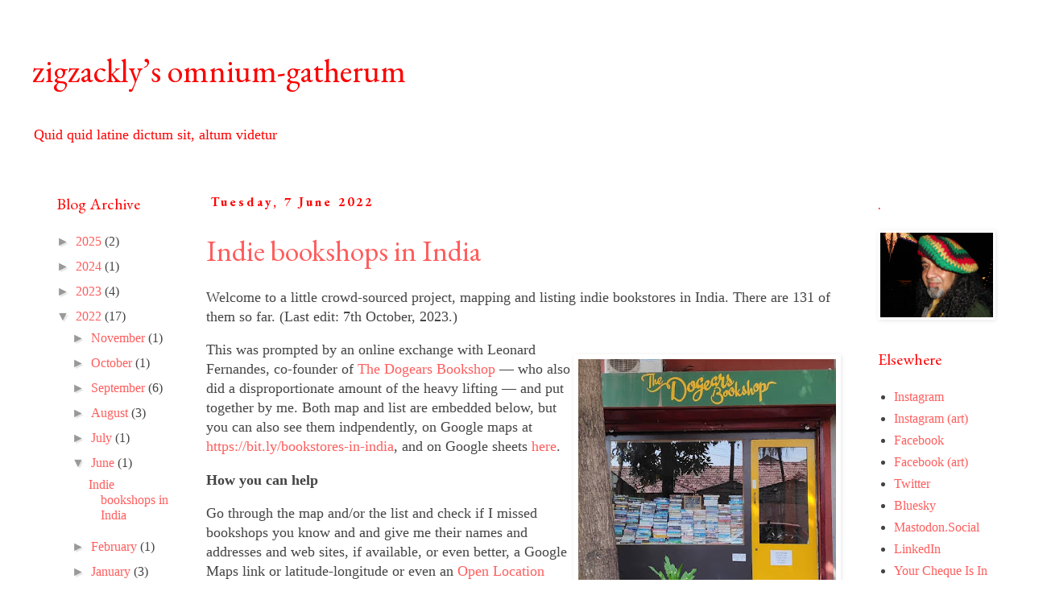

--- FILE ---
content_type: text/html; charset=utf-8
request_url: https://www.google.com/maps/d/embed?mid=18r629j6VkhXy4-N-BQlWN9WVI6-CalU&ehbc=2E312F
body_size: 19336
content:
<!DOCTYPE html><html itemscope itemtype="http://schema.org/WebSite"><head><script nonce="mv9Hnd5A9jhnVsUwClVleQ">window['ppConfig'] = {productName: '06194a8f37177242d55a18e38c5a91c6', deleteIsEnforced:  false , sealIsEnforced:  false , heartbeatRate:  0.5 , periodicReportingRateMillis:  60000.0 , disableAllReporting:  false };(function(){'use strict';function k(a){var b=0;return function(){return b<a.length?{done:!1,value:a[b++]}:{done:!0}}}function l(a){var b=typeof Symbol!="undefined"&&Symbol.iterator&&a[Symbol.iterator];if(b)return b.call(a);if(typeof a.length=="number")return{next:k(a)};throw Error(String(a)+" is not an iterable or ArrayLike");}var m=typeof Object.defineProperties=="function"?Object.defineProperty:function(a,b,c){if(a==Array.prototype||a==Object.prototype)return a;a[b]=c.value;return a};
function n(a){a=["object"==typeof globalThis&&globalThis,a,"object"==typeof window&&window,"object"==typeof self&&self,"object"==typeof global&&global];for(var b=0;b<a.length;++b){var c=a[b];if(c&&c.Math==Math)return c}throw Error("Cannot find global object");}var p=n(this);function q(a,b){if(b)a:{var c=p;a=a.split(".");for(var d=0;d<a.length-1;d++){var e=a[d];if(!(e in c))break a;c=c[e]}a=a[a.length-1];d=c[a];b=b(d);b!=d&&b!=null&&m(c,a,{configurable:!0,writable:!0,value:b})}}
q("Object.is",function(a){return a?a:function(b,c){return b===c?b!==0||1/b===1/c:b!==b&&c!==c}});q("Array.prototype.includes",function(a){return a?a:function(b,c){var d=this;d instanceof String&&(d=String(d));var e=d.length;c=c||0;for(c<0&&(c=Math.max(c+e,0));c<e;c++){var f=d[c];if(f===b||Object.is(f,b))return!0}return!1}});
q("String.prototype.includes",function(a){return a?a:function(b,c){if(this==null)throw new TypeError("The 'this' value for String.prototype.includes must not be null or undefined");if(b instanceof RegExp)throw new TypeError("First argument to String.prototype.includes must not be a regular expression");return this.indexOf(b,c||0)!==-1}});function r(a,b,c){a("https://csp.withgoogle.com/csp/proto/"+encodeURIComponent(b),JSON.stringify(c))}function t(){var a;if((a=window.ppConfig)==null?0:a.disableAllReporting)return function(){};var b,c,d,e;return(e=(b=window)==null?void 0:(c=b.navigator)==null?void 0:(d=c.sendBeacon)==null?void 0:d.bind(navigator))!=null?e:u}function u(a,b){var c=new XMLHttpRequest;c.open("POST",a);c.send(b)}
function v(){var a=(w=Object.prototype)==null?void 0:w.__lookupGetter__("__proto__"),b=x,c=y;return function(){var d=a.call(this),e,f,g,h;r(c,b,{type:"ACCESS_GET",origin:(f=window.location.origin)!=null?f:"unknown",report:{className:(g=d==null?void 0:(e=d.constructor)==null?void 0:e.name)!=null?g:"unknown",stackTrace:(h=Error().stack)!=null?h:"unknown"}});return d}}
function z(){var a=(A=Object.prototype)==null?void 0:A.__lookupSetter__("__proto__"),b=x,c=y;return function(d){d=a.call(this,d);var e,f,g,h;r(c,b,{type:"ACCESS_SET",origin:(f=window.location.origin)!=null?f:"unknown",report:{className:(g=d==null?void 0:(e=d.constructor)==null?void 0:e.name)!=null?g:"unknown",stackTrace:(h=Error().stack)!=null?h:"unknown"}});return d}}function B(a,b){C(a.productName,b);setInterval(function(){C(a.productName,b)},a.periodicReportingRateMillis)}
var D="constructor __defineGetter__ __defineSetter__ hasOwnProperty __lookupGetter__ __lookupSetter__ isPrototypeOf propertyIsEnumerable toString valueOf __proto__ toLocaleString x_ngfn_x".split(" "),E=D.concat,F=navigator.userAgent.match(/Firefox\/([0-9]+)\./),G=(!F||F.length<2?0:Number(F[1])<75)?["toSource"]:[],H;if(G instanceof Array)H=G;else{for(var I=l(G),J,K=[];!(J=I.next()).done;)K.push(J.value);H=K}var L=E.call(D,H),M=[];
function C(a,b){for(var c=[],d=l(Object.getOwnPropertyNames(Object.prototype)),e=d.next();!e.done;e=d.next())e=e.value,L.includes(e)||M.includes(e)||c.push(e);e=Object.prototype;d=[];for(var f=0;f<c.length;f++){var g=c[f];d[f]={name:g,descriptor:Object.getOwnPropertyDescriptor(Object.prototype,g),type:typeof e[g]}}if(d.length!==0){c=l(d);for(e=c.next();!e.done;e=c.next())M.push(e.value.name);var h;r(b,a,{type:"SEAL",origin:(h=window.location.origin)!=null?h:"unknown",report:{blockers:d}})}};var N=Math.random(),O=t(),P=window.ppConfig;P&&(P.disableAllReporting||P.deleteIsEnforced&&P.sealIsEnforced||N<P.heartbeatRate&&r(O,P.productName,{origin:window.location.origin,type:"HEARTBEAT"}));var y=t(),Q=window.ppConfig;if(Q)if(Q.deleteIsEnforced)delete Object.prototype.__proto__;else if(!Q.disableAllReporting){var x=Q.productName;try{var w,A;Object.defineProperty(Object.prototype,"__proto__",{enumerable:!1,get:v(),set:z()})}catch(a){}}
(function(){var a=t(),b=window.ppConfig;b&&(b.sealIsEnforced?Object.seal(Object.prototype):b.disableAllReporting||(document.readyState!=="loading"?B(b,a):document.addEventListener("DOMContentLoaded",function(){B(b,a)})))})();}).call(this);
</script><title itemprop="name">Indie Bookshops India - Google My Maps</title><meta name="robots" content="noindex,nofollow"/><meta http-equiv="X-UA-Compatible" content="IE=edge,chrome=1"><meta name="viewport" content="initial-scale=1.0,minimum-scale=1.0,maximum-scale=1.0,user-scalable=0,width=device-width"/><meta name="description" itemprop="description" content="This is map of brick-and-mortar shops which are solely or mostly sellers of trade books. You can find a sortable list version on my blog at https://zigzackly.blogspot.com/2022/06/indie-bookshops-in-india.html

Simplistically, it does NOT include shops that primarily sell stationery, or textbooks or educational books. We’re also avoiding shops that sell books that promote only one religion, or ones that are owned by a publisher or distributor or which are part of large chains (more than two shops in more than two cities). If the business also runs within the same premises an unrelated business — say a cafe — then we’ll only include them if most of their sales are from book selling.

This map is crowd-sourced, with a disproportionate share of heavy lifting by Leonard Fernandes, who with his wife Queenie runs Dogears in Goa, and who also is one of the founders of Independent Bookshops Association of India https://www.indiebookshops.in

Please point out any errors of commission or omission you may spot. You can find my social media links at  https://zigzackly.blogspot.com on the sidebar. I do not own or run any bookshop, and no one has paid to be included in this map.

Support your local small and indie bookshops!"/><meta itemprop="url" content="https://www.google.com/maps/d/viewer?mid=18r629j6VkhXy4-N-BQlWN9WVI6-CalU"/><meta itemprop="image" content="https://www.google.com/maps/d/thumbnail?mid=18r629j6VkhXy4-N-BQlWN9WVI6-CalU"/><meta property="og:type" content="website"/><meta property="og:title" content="Indie Bookshops India - Google My Maps"/><meta property="og:description" content="This is map of brick-and-mortar shops which are solely or mostly sellers of trade books. You can find a sortable list version on my blog at https://zigzackly.blogspot.com/2022/06/indie-bookshops-in-india.html

Simplistically, it does NOT include shops that primarily sell stationery, or textbooks or educational books. We’re also avoiding shops that sell books that promote only one religion, or ones that are owned by a publisher or distributor or which are part of large chains (more than two shops in more than two cities). If the business also runs within the same premises an unrelated business — say a cafe — then we’ll only include them if most of their sales are from book selling.

This map is crowd-sourced, with a disproportionate share of heavy lifting by Leonard Fernandes, who with his wife Queenie runs Dogears in Goa, and who also is one of the founders of Independent Bookshops Association of India https://www.indiebookshops.in

Please point out any errors of commission or omission you may spot. You can find my social media links at  https://zigzackly.blogspot.com on the sidebar. I do not own or run any bookshop, and no one has paid to be included in this map.

Support your local small and indie bookshops!"/><meta property="og:url" content="https://www.google.com/maps/d/viewer?mid=18r629j6VkhXy4-N-BQlWN9WVI6-CalU"/><meta property="og:image" content="https://www.google.com/maps/d/thumbnail?mid=18r629j6VkhXy4-N-BQlWN9WVI6-CalU"/><meta property="og:site_name" content="Google My Maps"/><meta name="twitter:card" content="summary_large_image"/><meta name="twitter:title" content="Indie Bookshops India - Google My Maps"/><meta name="twitter:description" content="This is map of brick-and-mortar shops which are solely or mostly sellers of trade books. You can find a sortable list version on my blog at https://zigzackly.blogspot.com/2022/06/indie-bookshops-in-india.html

Simplistically, it does NOT include shops that primarily sell stationery, or textbooks or educational books. We’re also avoiding shops that sell books that promote only one religion, or ones that are owned by a publisher or distributor or which are part of large chains (more than two shops in more than two cities). If the business also runs within the same premises an unrelated business — say a cafe — then we’ll only include them if most of their sales are from book selling.

This map is crowd-sourced, with a disproportionate share of heavy lifting by Leonard Fernandes, who with his wife Queenie runs Dogears in Goa, and who also is one of the founders of Independent Bookshops Association of India https://www.indiebookshops.in

Please point out any errors of commission or omission you may spot. You can find my social media links at  https://zigzackly.blogspot.com on the sidebar. I do not own or run any bookshop, and no one has paid to be included in this map.

Support your local small and indie bookshops!"/><meta name="twitter:image:src" content="https://www.google.com/maps/d/thumbnail?mid=18r629j6VkhXy4-N-BQlWN9WVI6-CalU"/><link rel="stylesheet" id="gmeviewer-styles" href="https://www.gstatic.com/mapspro/_/ss/k=mapspro.gmeviewer.ZPef100W6CI.L.W.O/am=AAAE/d=0/rs=ABjfnFU-qGe8BTkBR_LzMLwzNczeEtSkkw" nonce="amgvRPd-MCjeO0nPA9JQ6w"><link rel="stylesheet" href="https://fonts.googleapis.com/css?family=Roboto:300,400,500,700" nonce="amgvRPd-MCjeO0nPA9JQ6w"><link rel="shortcut icon" href="//www.gstatic.com/mapspro/images/favicon-001.ico"><link rel="canonical" href="https://www.google.com/mymaps/viewer?mid=18r629j6VkhXy4-N-BQlWN9WVI6-CalU&amp;hl=en_US"></head><body jscontroller="O1VPAb" jsaction="click:cOuCgd;"><div class="c4YZDc HzV7m-b7CEbf SfQLQb-QClCJf-giiMnc SfQLQb-dIxMhd-bN97Pc-b3rLgd"><div class="jQhVs-haAclf"><div class="jQhVs-uMX1Ee-My5Dr-purZT-uDEFge"><div class="jQhVs-uMX1Ee-My5Dr-purZT-uDEFge-bN97Pc"><div class="jQhVs-uMX1Ee-My5Dr-purZT-uDEFge-Bz112c"></div><div class="jQhVs-uMX1Ee-My5Dr-purZT-uDEFge-fmcmS-haAclf"><div class="jQhVs-uMX1Ee-My5Dr-purZT-uDEFge-fmcmS">Open full screen to view more</div></div></div></div></div><div class="i4ewOd-haAclf"><div class="i4ewOd-UzWXSb" id="map-canvas"></div></div><div class="X3SwIb-haAclf NBDE7b-oxvKad"><div class="X3SwIb-i8xkGf"></div></div><div class="Te60Vd-ZMv3u dIxMhd-bN97Pc-b3rLgd"><div class="dIxMhd-bN97Pc-Tswv1b-Bz112c"></div><div class="dIxMhd-bN97Pc-b3rLgd-fmcmS">This map was created by a user. <a href="//support.google.com/mymaps/answer/3024454?hl=en&amp;amp;ref_topic=3188329" target="_blank">Learn how to create your own.</a></div><div class="dIxMhd-bN97Pc-b3rLgd-TvD9Pc" title="Close"></div></div><script nonce="mv9Hnd5A9jhnVsUwClVleQ">
  function _DumpException(e) {
    if (window.console) {
      window.console.error(e.stack);
    }
  }
  var _pageData = "[[1,null,null,null,null,null,null,null,null,null,\"at\",\"\",\"\",1769034172001,\"\",\"en_US\",false,[],\"https://www.google.com/maps/d/viewer?mid\\u003d18r629j6VkhXy4-N-BQlWN9WVI6-CalU\",\"https://www.google.com/maps/d/embed?mid\\u003d18r629j6VkhXy4-N-BQlWN9WVI6-CalU\\u0026ehbc\\u003d2E312F\",\"https://www.google.com/maps/d/edit?mid\\u003d18r629j6VkhXy4-N-BQlWN9WVI6-CalU\",\"https://www.google.com/maps/d/thumbnail?mid\\u003d18r629j6VkhXy4-N-BQlWN9WVI6-CalU\",null,null,true,\"https://www.google.com/maps/d/print?mid\\u003d18r629j6VkhXy4-N-BQlWN9WVI6-CalU\",\"https://www.google.com/maps/d/pdf?mid\\u003d18r629j6VkhXy4-N-BQlWN9WVI6-CalU\",\"https://www.google.com/maps/d/viewer?mid\\u003d18r629j6VkhXy4-N-BQlWN9WVI6-CalU\",null,false,\"/maps/d\",\"maps/sharing\",\"//www.google.com/intl/en_US/help/terms_maps.html\",true,\"https://docs.google.com/picker\",null,false,null,[[[\"//www.gstatic.com/mapspro/images/google-my-maps-logo-regular-001.png\",143,25],[\"//www.gstatic.com/mapspro/images/google-my-maps-logo-regular-2x-001.png\",286,50]],[[\"//www.gstatic.com/mapspro/images/google-my-maps-logo-small-001.png\",113,20],[\"//www.gstatic.com/mapspro/images/google-my-maps-logo-small-2x-001.png\",226,40]]],1,\"https://www.gstatic.com/mapspro/_/js/k\\u003dmapspro.gmeviewer.en_US.knJKv4m5-eY.O/am\\u003dAAAE/d\\u003d0/rs\\u003dABjfnFWJ7eYXBrZ1WlLyBY6MwF9-imcrgg/m\\u003dgmeviewer_base\",null,null,true,null,\"US\",null,null,null,null,null,null,true],[\"mf.map\",\"18r629j6VkhXy4-N-BQlWN9WVI6-CalU\",\"Indie Bookshops India\",null,[68.47040877468353,29.75060828742311,98.13349471218353,16.199444340483367],[72.5808868,31.104439099999997,94.3615032,8.1770081],[[null,\"sbBYrC53X7k\",\"Indie bookshops in India\",\"\",[[[\"https://mt.googleapis.com/vt/icon/name\\u003dicons/onion/SHARED-mymaps-container-bg_4x.png,icons/onion/SHARED-mymaps-container_4x.png,icons/onion/1526-book_4x.png\\u0026highlight\\u003dff000000,673AB7\\u0026scale\\u003d2.0\"],null,2,null,null,null,[[[],null,1,1,[[null,[15.2800311,73.9584294]],\"0\",null,\"sbBYrC53X7k\",[15.2800311,73.9584294],[0,0],\"3F4306E9BEC5634F\"],[[\"The Dogears Bookshop (Margao, Goa)\"]]],[[],null,1,1,[[null,[18.9319103,72.8318537]],\"0\",null,\"sbBYrC53X7k\",[18.9319103,72.8318537],[0,0],\"3F430733847D1EBA\"],[[\"Kitab Khana (Fort, Mumbai, Maharashtra)\\n\"]]],[[],null,1,1,[[null,[19.0609666,72.83231810000001]],\"0\",null,\"sbBYrC53X7k\",[19.0609666,72.83231810000001],[0,0],\"3F43076B2624860E\"],[[\"Title Waves (Bandra, Mumbai, Maharashtra)\\n\"]]],[[],null,1,1,[[null,[12.9742878,77.60692639999999]],\"0\",null,\"sbBYrC53X7k\",[12.9742878,77.60692639999999],[0,0],\"3F4307BD0FCA30ED\"],[[\"Blossom Book House (Ashok Nagar, Bengaluru, Karnataka)\\n\"]]],[[],null,1,1,[[null,[12.9870045,77.5961928]],\"0\",null,\"sbBYrC53X7k\",[12.9870045,77.5961928],[0,0],\"3F4307EEB3AF2935\"],[[\"Champaca Bookstore (Vasanth Nagar, Bengaluru, Karnataka)\\n\"]]],[[],null,1,1,[[null,[12.9757392,77.6023056]],\"0\",null,\"sbBYrC53X7k\",[12.9757392,77.6023056],[0,0],\"3F430817723CB819\"],[[\"Goobe\u0027s book republic (Ashok Nagar, Bengaluru, Karnataka)\"]]],[[],null,1,1,[[null,[28.5883089,77.21769689999999]],\"0\",null,\"sbBYrC53X7k\",[28.5883089,77.21769689999999],[0,0],\"3F4647D908985E58\"],[[\"The Bookshop (Jor Bagh, New Delhi, Delhi)\\n\"]]],[[],null,1,1,[[null,[27.335413,88.614735]],\"0\",null,\"sbBYrC53X7k\",[27.335413,88.614735],[0,0],\"3F4648A0B2888424\"],[[\"Rachna Books (Gangtok, Sikkim)\\n\"]]],[[],null,1,1,[[null,[19.0580775,72.8223057]],\"0\",null,\"sbBYrC53X7k\",[19.0580775,72.8223057],[0,0],\"3F4649333766634E\"],[[\"Trilogy  (Bandra, Mumbai, Maharashtra)\\n\"]]],[[],null,1,1,[[null,[28.6002066,77.2272926]],\"0\",null,\"sbBYrC53X7k\",[28.6002066,77.2272926],[0,0],\"3F464A2BEB1ED9D9\"],[[\"Full Circle Bookstore (Khan Market, New Delhi, Delhi)\\n\"]]],[[],null,1,1,[[null,[15.531193300000002,73.7634878]],\"0\",null,\"sbBYrC53X7k\",[15.5311933,73.7634878],[0,0],\"3F4655A47C606D67\"],[[\"Literati Bookshop (Calangute, Goa)\\n\"]]],[[],null,1,1,[[null,[9.932874600000002,78.1457524]],\"0\",null,\"sbBYrC53X7k\",[9.932874600000002,78.1457524],[0,0],\"3F467A2A88C4243E\"],[[\"Turning Point, Madurai, Tamil Nadu)\\n\"]]],[[],null,1,1,[[null,[30.7401033,76.7926828]],\"0\",null,\"sbBYrC53X7k\",[30.7401033,76.7926828],[0,0],\"3F467B6DD9E277D9\"],[[\"The Browser (Chandigarh)\"]]],[[],null,1,1,[[null,[22.5253527,88.39463570000001]],\"0\",null,\"sbBYrC53X7k\",[22.5253527,88.39463570000001],[0,0],\"3F467C924E73F1D3\"],[[\"The Story Teller (Kolkata, West Bengal)\\n\"]]],[[],null,1,1,[[null,[18.5521914,73.79311790000001]],\"0\",null,\"sbBYrC53X7k\",[18.5521914,73.79311790000001],[0,0],\"3F467D404F968313\"],[[\"Pagdandi (Baner, Pune, Maharashtra)\\n\"]]],[[],null,1,1,[[null,[28.646728,77.15963719999999]],\"0\",null,\"sbBYrC53X7k\",[28.646728,77.15963719999999],[0,0],\"3F467E39278353F5\"],[[\"May Day (Shadipur, New Delhi, Delhi)\\n\"]]],[[],null,1,1,[[null,[19.0124282,72.82468759999999]],\"0\",null,\"sbBYrC53X7k\",[19.0124282,72.82468759999999],[0,0],\"3F4680F48249C551\"],[[\"Kahani Tree (Prabhadevi, Mumbai, Maharashtra)\\n\"]]],[[],null,1,1,[[null,[28.532796200000003,77.2432798]],\"0\",null,\"sbBYrC53X7k\",[28.5327962,77.2432798],[0,0],\"3F46822D63791CFC\"],[[\"Eureka Bookstore (Greater Kailash II, New Delhi, Delhi)\\n\"]]],[[],null,1,1,[[null,[12.8690224,77.56940399999999]],\"0\",null,\"sbBYrC53X7k\",[12.8690224,77.56940399999999],[0,0],\"3F46830D780DF277\"],[[\"Funky Rainbow (JP Nagar, Bengaluru, Karnataka)\\n\"]]],[[],null,1,1,[[null,[22.5510246,88.3542341]],\"0\",null,\"sbBYrC53X7k\",[22.5510246,88.3542341],[0,0],\"3F4683CDE5628BFB\"],[[\"Bingsha Shatabdi (Taltala, Kolkata, West Bengal)\\n\"]]],[[],null,1,1,[[null,[25.5668427,91.90263949999999]],\"0\",null,\"sbBYrC53X7k\",[25.5668427,91.90263949999999],[0,0],\"3F46B87B24D01FDB\"],[[\"The Book Mark (Shillong, Meghalaya) \"]]],[[],null,1,1,[[null,[26.9093039,75.7124006]],\"0\",null,\"sbBYrC53X7k\",[26.9093039,75.7124006],[0,0],\"3F46B94C84095500\"],[[\"Kaul Kraft (Jaipur, Rajasthan)\\n\"]]],[[],null,1,1,[[null,[24.7879962,93.94045709999999]],\"0\",null,\"sbBYrC53X7k\",[24.7879962,93.94045709999999],[0,0],\"3F486C9AFD920AF4\"],[[\"Books \\u0026 Coffee (Imphal, Manipur)\\n\"]]],[[],null,1,1,[[null,[24.7936587,93.9286759]],\"0\",null,\"sbBYrC53X7k\",[24.7936587,93.9286759],[0,0],\"3F486D442710B6FC\"],[[\"Ukiyo Bookstore (Imphal, Manipur)\\n\"]]],[[],null,1,1,[[null,[19.0562527,72.8350146]],\"0\",null,\"sbBYrC53X7k\",[19.0562527,72.8350146],[0,0],\"3F486E40DAAC6B32\"],[[\"Happy Book Stall (Bandra, Mumbai, Maharashtra)\\n\"]]],[[],null,1,1,[[null,[30.4561461,78.0778438]],\"0\",null,\"sbBYrC53X7k\",[30.4561461,78.0778438],[0,0],\"3F495342EAC2C4B8\"],[[\"Cambridge Book Depot (Mussoorie, Uttarakhand)\"]]],[[],null,1,1,[[null,[28.4476777,77.0994367]],\"0\",null,\"sbBYrC53X7k\",[28.4476777,77.0994367],[0,0],\"3F4958701F1D1C36\"],[[\"Quill and Canvas (Gurugram, Haryana)\\n\"]]],[[],null,1,1,[[null,[13.0005579,77.6224383]],\"0\",null,\"sbBYrC53X7k\",[13.0005579,77.6224383],[0,0],\"3F49715DC9AB79C0\"],[[\"Lightroom Book Store (Cooke Town, Bengaluru, Karnataka)\"]]],[[],null,1,1,[[null,[8.493754899999999,76.94857979999999]],\"0\",null,\"sbBYrC53X7k\",[8.493754899999999,76.94857979999999],[0,0],\"3F4971F9BA43F08E\"],[[\"Modern Book Centre (Thiruvananthapuram, Kerala) \"]]],[[],null,1,1,[[null,[8.484854799999999,76.9471022]],\"0\",null,\"sbBYrC53X7k\",[8.484854799999999,76.9471022],[0,0],\"3F497366A3793503\"],[[\"Saradha Book Center (Thiruvananthapuram, Kerala)\"]]],[[],null,1,1,[[null,[20.255693,85.779923]],\"0\",null,\"sbBYrC53X7k\",[20.255693,85.779923],[0,0],\"3F4974FDAD3996E9\"],[[\"Walking BookFairs (Bhubaneswar, Odisha)\"]]],[[],null,1,1,[[null,[9.965866799999999,76.24224889999999]],\"0\",null,\"sbBYrC53X7k\",[9.965866799999999,76.24224889999999],[0,0],\"3F4975BF6195E574\"],[[\"Kochi Books (Kochi, Kerala)\"]]],[[],null,1,1,[[null,[19.0872166,72.82720739999999]],\"0\",null,\"sbBYrC53X7k\",[19.0872166,72.82720739999999],[0,0],\"3F49763D652026FE\"],[[\"Granth Book Store (Santacruz, Mumbai, Maharashtra)\"]]],[[],null,1,1,[[null,[22.719437,75.8649702]],\"0\",null,\"sbBYrC53X7k\",[22.719437,75.8649702],[0,0],\"3F4A078767CACE30\"],[[\"Rupayana Booksellers (Indore, Madhya Pradesh)\"]]],[[],null,1,1,[[null,[15.4948628,73.8207173]],\"0\",null,\"sbBYrC53X7k\",[15.4948628,73.8207173],[0,0],\"3F4A28B4E370057D\"],[[\"Broadway Book Centre (Panaji, Goa)\"]]],[[],null,1,1,[[null,[19.0536472,72.8504489]],\"0\",null,\"sbBYrC53X7k\",[19.0536472,72.8504489],[0,0],\"3F4A2A0D49965A27\"],[[\"The White Crow Books and Coffee (BKC, Mumbai, Maharashtra) \"]]],[[],null,1,1,[[null,[28.599731,77.2266939]],\"0\",null,\"sbBYrC53X7k\",[28.599731,77.2266939],[0,0],\"3F4A2CCDDF11107B\"],[[\"Faqir Chand and Sons (Rabindra Nagar, New Delhi, Delhi)\"]]],[[],null,1,1,[[null,[28.5695636,77.21997859999999]],\"0\",null,\"sbBYrC53X7k\",[28.5695636,77.21997859999999],[0,0],\"3F4A2DE6DB6F6C8C\"],[[\"Midland Book Shop (South Extension I, New Delhi, Delhi)\"]]],[[],null,1,1,[[null,[27.0446018,88.26753269999999]],\"0\",null,\"sbBYrC53X7k\",[27.0446018,88.26753269999999],[0,0],\"3F4A2ECE7F3F75B1\"],[[\"Oxford Books and Stationery Co. ( Darjeeling, West Bengal)\"]]],[[],null,1,1,[[null,[15.2757645,73.9572594]],\"0\",null,\"sbBYrC53X7k\",[15.2757645,73.9572594],[0,0],\"3F4A30211F98E542\"],[[\"Golden Heart Emporium Book Store (Margao, Goa)\"]]],[[],null,1,1,[[null,[15.4985513,73.828717]],\"0\",null,\"sbBYrC53X7k\",[15.4985513,73.828717],[0,0],\"3F4A30E22379DA7C\"],[[\"Singbal\u0027s Book House (Panaji, Goa)\"]]],[[],null,1,1,[[null,[15.582864000000002,73.7413937]],\"0\",null,\"sbBYrC53X7k\",[15.582864,73.7413937],[0,0],\"3F4A318705F9037F\"],[[\"The Flying Goat- Café | Bar | Bookstore (Anjuna, Goa)\"]]],[[],null,1,1,[[null,[15.584299800000002,73.7414965]],\"0\",null,\"sbBYrC53X7k\",[15.5842998,73.7414965],[0,0],\"3F4A328D9CE56187\"],[[\"Manali Bookshop \\u0026 Computer Services (Anjuna, Goa)\\n\"]]],[[],null,1,1,[[null,[16.6956396,74.2426768]],\"0\",null,\"sbBYrC53X7k\",[16.6956396,74.2426768],[0,0],\"3F4A33AA8E7DD6C9\"],[[\"Granth the book world (Kolhapur, Maharashtra)\"]]],[[],null,1,1,[[null,[24.7535108,93.9293414]],\"0\",null,\"sbBYrC53X7k\",[24.7535108,93.9293414],[0,0],\"3F4A347D7768642A\"],[[\"The Readers Book Store (Imphal, Manipur)\"]]],[[],null,1,1,[[null,[23.741789400000002,92.71739099999999]],\"0\",null,\"sbBYrC53X7k\",[23.7417894,92.71739099999999],[0,0],\"3F4A36818DED4F0C\"],[[\"The Book Cafè (Aizawl, Mizoram)\"]]],[[],null,1,1,[[null,[30.326776600000002,78.04450220000001]],\"0\",null,\"sbBYrC53X7k\",[30.3267766,78.04450220000001],[0,0],\"3F4A3C6C877FE4BF\"],[[\"The English Book Depot (Chukkuwala, Dehradun, Uttarakhand)\"]]],[[],null,1,1,[[null,[28.996214300000002,77.7024606]],\"0\",null,\"sbBYrC53X7k\",[28.9962143,77.7024606],[0,0],\"3F4A3DC42643AB52\"],[[\"New Book Center (Meerut, Uttar Pradesh)\"]]],[[],null,1,1,[[null,[22.7261549,75.8810934]],\"0\",null,\"sbBYrC53X7k\",[22.7261549,75.8810934],[0,0],\"3F4A3ED69881C86D\"],[[\"Readers Paradise (Indore, Madhya Pradesh)\"]]],[[],null,1,1,[[null,[26.7688602,88.3807736]],\"0\",null,\"sbBYrC53X7k\",[26.7688602,88.3807736],[0,0],\"3F4A3FE1492A5CFD\"],[[\"The Twins Cafe and Bookstore (Siliguri, West Bengal)\"]]],[[],null,1,1,[[null,[18.6021994,73.7485698]],\"0\",null,\"sbBYrC53X7k\",[18.6021994,73.7485698],[0,0],\"3F4A41E0CB7E3EA4\"],[[\"Read \\u0026 Brew - The Bookstore Cafe (Pune, Maharashtra)\"]]],[[],null,1,1,[[null,[20.2683008,85.84072859999999]],\"0\",null,\"sbBYrC53X7k\",[20.2683008,85.84072859999999],[0,0],\"3F4A42D5683D2EE9\"],[[\"Modern Book Depot (Bhubaneswar, Odisha)\"]]],[[],null,1,1,[[null,[25.288586,83.0059236]],\"0\",null,\"sbBYrC53X7k\",[25.288586,83.0059236],[0,0],\"3F4A43922C9D98BA\"],[[\"Harmony The Book Shop (Shivala, Varanasi, Uttar Pradesh)\"]]],[[],null,1,1,[[null,[12.9748303,77.60523549999999]],\"0\",null,\"sbBYrC53X7k\",[12.9748303,77.60523549999999],[0,0],\"3F4A4500669E2A18\"],[[\"The Bookworm (Ashok Nagar, Bengaluru, Karnataka)\"]]],[[],null,1,1,[[null,[12.9746262,77.60672749999999]],\"0\",null,\"sbBYrC53X7k\",[12.9746262,77.60672749999999],[0,0],\"3F4A4680A3071EE1\"],[[\"The Bookhive (Ashok Nagar, Bengaluru, Karnataka)\"]]],[[],null,1,1,[[null,[12.9734966,77.6079176]],\"0\",null,\"sbBYrC53X7k\",[12.9734966,77.6079176],[0,0],\"3F4A47153F4B8439\"],[[\"Select Book Shop (Brigade Rd, Bengaluru, Karnataka)\"]]],[[],null,1,1,[[null,[12.9743966,77.6068325]],\"0\",null,\"sbBYrC53X7k\",[12.9743966,77.6068325],[0,0],\"3F4A483599929167\"],[[\"Gangarams Book Bureau (Ashok Nagar, Bengaluru, Karnataka)\"]]],[[],null,1,1,[[null,[18.5180437,73.84192929999999]],\"0\",null,\"sbBYrC53X7k\",[18.5180437,73.84192929999999],[0,0],\"3F4A498263B37D18\"],[[\"Book World (Deccan Gymkhana, Pune, Maharashtra)\"]]],[[],null,1,1,[[null,[18.9376005,72.83687479999999]],\"0\",null,\"sbBYrC53X7k\",[18.9376005,72.83687479999999],[0,0],\"3F4A4B299AC34153\"],[[\"Wayword \\u0026 Wise ( Fort, Mumbai, Maharashtra)\"]]],[[],null,1,1,[[null,[18.5059756,73.8539235]],\"0\",null,\"sbBYrC53X7k\",[18.5059756,73.8539235],[0,0],\"3F4A4C180E056BB8\"],[[\"Akshardhara Book Gallery (Shukrawar Peth, Pune, Maharashtra)\"]]],[[],null,1,1,[[null,[13.0386577,77.5739119]],\"0\",null,\"sbBYrC53X7k\",[13.0386577,77.5739119],[0,0],\"3F4A4F60FB449333\"],[[\"Bahuroopi Book Hub (Sanjayanagara, Bengaluru, Karnataka)\"]]],[[],null,1,1,[[null,[12.9299074,77.5843752]],\"0\",null,\"sbBYrC53X7k\",[12.9299074,77.5843752],[0,0],\"3F4A5130A9087071\"],[[\"Nagasri Book House (Jayanagar, Bengaluru, Karnataka)\"]]],[[],null,1,1,[[null,[12.9883064,77.55422779999999]],\"0\",null,\"sbBYrC53X7k\",[12.9883064,77.55422779999999],[0,0],\"3F4A5234C4EB5BD7\"],[[\"Aakruti Books (Rajajinagar, Bengaluru, Karnataka)\"]]],[[],null,1,1,[[null,[13.0223367,77.6387828]],\"0\",null,\"sbBYrC53X7k\",[13.0223367,77.6387828],[0,0],\"3F4A530DDE7AEE68\"],[[\"Paperback Bookshop (Kalyan Nagar, Bengaluru, Karnataka)\"]]],[[],null,1,1,[[null,[19.1060439,72.8256]],\"0\",null,\"sbBYrC53X7k\",[19.1060439,72.8256],[0,0],\"3F4A53846D9B3105\"],[[\"Paperback Prithvi Bookshop (Juhu, Mumbai, Maharashtra)\"]]],[[],null,1,1,[[null,[19.0695131,72.997695]],\"0\",null,\"sbBYrC53X7k\",[19.0695131,72.997695],[0,0],\"3F4A83A533CBFD45\"],[[\"Varsha Book Centre (Navi Mumbai, Maharashtra)\"]]],[[],null,1,1,[[null,[19.0692421,72.9977677]],\"0\",null,\"sbBYrC53X7k\",[19.0692421,72.9977677],[0,0],\"3F4A84EDEE9A40BF\"],[[\"Bombay Book Bureau (Navi Mumbai, Maharashtra)\"]]],[[],null,1,1,[[null,[15.500914,73.8261239]],\"0\",null,\"sbBYrC53X7k\",[15.500914,73.8261239],[0,0],\"3F4A8876D33DBF4E\"],[[\"Varsha Book Stall (Panaji, Goa) \"]]],[[],null,1,1,[[null,[18.9546774,72.8253012]],\"0\",null,\"sbBYrC53X7k\",[18.9546774,72.8253012],[0,0],\"3F4A901E5ACF8572\"],[[\"Hindi Granth Karyalay (Girgaon, Mumbai, Maharashtra)\"]]],[[],null,1,1,[[null,[26.849000300000004,80.9250747]],\"0\",null,\"sbBYrC53X7k\",[26.8490003,80.9250747],[0,0],\"3F4AC19BF1C5CADF\"],[[\"Danish Mahal (Lucknow, Uttar Pradesh)\"]]],[[],null,1,1,[[null,[17.361944,78.4700993]],\"0\",null,\"sbBYrC53X7k\",[17.361944,78.4700993],[0,0],\"3F4AC24AE49E9D6A\"],[[\"Haziq \\u0026 Mohi Rare Books (Hyderabad, Telangana)\"]]],[[],null,1,1,[[null,[18.9578825,72.8322795]],\"0\",null,\"sbBYrC53X7k\",[18.9578825,72.8322795],[0,0],\"3F4AC2DF84988F0D\"],[[\"Naaz Book Depot (Mandvi, Mumbai, Maharashtra)\"]]],[[],null,1,1,[[null,[28.6499008,77.2347405]],\"0\",null,\"sbBYrC53X7k\",[28.6499008,77.2347405],[0,0],\"3F4AC3BF2FA51C99\"],[[\"Kutub Khana Anjuman-e-Taraqqi-e-Urdu (Chandni Chowk, New Delhi, Delhi)\"]]],[[],null,1,1,[[null,[17.719783,83.306956]],\"0\",null,\"sbBYrC53X7k\",[17.719783,83.306956],[0,0],\"3F4C5E2601231A9E\"],[[\"Pages The Book Shop (Visakhapatnam, Andhra Pradesh)\"]]],[[],null,1,1,[[null,[28.4476029,77.0993644]],\"0\",null,\"sbBYrC53X7k\",[28.4476029,77.0993644],[0,0],\"3F4C5F9DD65D322F\"],[[\"Chapter101 (Gurugram, Haryana)\"]]],[[],null,1,1,[[null,[29.3917878,79.4556429]],\"0\",null,\"sbBYrC53X7k\",[29.3917878,79.4556429],[0,0],\"3F4C97E0A94B4C70\"],[[\"Modern Book \\u0026 General Store (Nainital, Uttarakhand)\"]]],[[],null,1,1,[[null,[29.3904315,79.4579837]],\"0\",null,\"sbBYrC53X7k\",[29.3904315,79.4579837],[0,0],\"3F4C98C90041DA1A\"],[[\"Narains Bookstore (Nainital, Uttarakhand)\"]]],[[],null,1,1,[[null,[19.2288511,72.8525784]],\"0\",null,\"sbBYrC53X7k\",[19.2288511,72.8525784],[0,0],\"3F4CA2F4FA876FCD\"],[[\"Books Plaza (Borivali, Mumbai, Maharashtra)\"]]],[[],null,1,1,[[null,[26.883253,75.7511789]],\"0\",null,\"sbBYrC53X7k\",[26.883253,75.7511789],[0,0],\"3F4D16D4C9B826A1\"],[[\"The Basement Bookstore (Jaipur, Rajasthan)\"]]],[[],null,1,1,[[null,[17.4216908,78.4089481]],\"0\",null,\"sbBYrC53X7k\",[17.4216908,78.4089481],[0,0],\"3F4EEBFAE8C67F1C\"],[[\"Akshara Books (Jubilee Hills, Hyderabad, Telangana)\"]]],[[],null,1,1,[[null,[25.6691393,94.1060409]],\"0\",null,\"sbBYrC53X7k\",[25.6691393,94.1060409],[0,0],\"3F5113912F485818\"],[[\"The Common Room (Kohima, Nagaland)\"]]],[[],null,1,1,[[null,[13.0373855,80.23953039999999]],\"0\",null,\"sbBYrC53X7k\",[13.0373855,80.23953039999999],[0,0],\"3F517FF7810ACE78\"],[[\"K Krishnamurthy Booksellers (T. Nagar, Chennai, Tamil Nadu)\"]]],[[],null,1,1,[[null,[24.331363,93.69480019999999]],\"0\",null,\"sbBYrC53X7k\",[24.331363,93.69480019999999],[0,0],\"3F51CEBDBECC0437\"],[[\"Paper Planes Lamka (Churachandpur, Manipur)\"]]],[[],null,1,1,[[null,[26.1682661,91.76470479999999]],\"0\",null,\"sbBYrC53X7k\",[26.1682661,91.76470479999999],[0,0],\"3F51D1DF65C0F233\"],[[\"The Buddha grove (Guwahati, Assam)\"]]],[[],null,1,1,[[null,[8.1770081,77.4269722]],\"0\",null,\"sbBYrC53X7k\",[8.1770081,77.4269722],[0,0],\"3F51D5C62186F15C\"],[[\"Sudarsan Books and Crafts (Nagercoil, Tamil Nadu)\"]]],[[],null,1,1,[[null,[12.9374358,77.5719074]],\"0\",null,\"sbBYrC53X7k\",[12.9374358,77.5719074],[0,0],\"3F52ABA5AFD5D070\"],[[\"Harivu Books (Basavanagudi, Bengaluru, Karnataka)\"]]],[[],null,1,1,[[null,[17.4334281,78.3692494]],\"0\",null,\"sbBYrC53X7k\",[17.4334281,78.3692494],[0,0],\"3F5687D765E17E48\"],[[\"Book Mark (Gachibowli, Hyderabad, Telangana)\"]]],[[],null,1,1,[[null,[12.9115492,77.5870769]],\"0\",null,\"sbBYrC53X7k\",[12.9115492,77.5870769],[0,0],\"3F57440A01774225\"],[[\"Ranga Shankara book shop (J. P. Nagar, Bengaluru, Karnataka)\"]]],[[],null,1,1,[[null,[28.5519223,77.20403739999999]],\"0\",null,\"sbBYrC53X7k\",[28.5519223,77.20403739999999],[0,0],\"3F69667DD4A9D7C8\"],[[\"Midland Book Shop (Hauz Khas, New Delhi, Delhi)\"]]],[[],null,1,1,[[null,[25.2915184,83.0047149]],\"0\",null,\"sbBYrC53X7k\",[25.2915184,83.0047149],[0,0],\"3F6983091BBABAB3\"],[[\"Indica Books (Bhelupur, Varanasi, Uttar Pradesh)\"]]],[[],null,1,1,[[null,[30.738363,76.78214]],\"0\",null,\"sbBYrC53X7k\",[30.738363,76.78214],[0,0],\"3F6986BC583A3E10\"],[[\"The English Book Shop (Sector 17, Chandigarh, Chandigarh)\\n\"]]],[[],null,1,1,[[null,[30.741219500000003,76.7799239]],\"0\",null,\"sbBYrC53X7k\",[30.7412195,76.7799239],[0,0],\"3F69883659579BE5\"],[[\"Capital Book Depot (Sector 17, Chandigarh, Chandigarh)\"]]],[[],null,1,1,[[null,[13.0272735,80.2570913]],\"0\",null,\"sbBYrC53X7k\",[13.0272735,80.2570913],[0,0],\"3F698B8454F68368\"],[[\"Rare Books (Mandaveli, Chennai, Tamil Nadu)\"]]],[[],null,1,1,[[null,[17.436793500000004,78.4560752]],\"0\",null,\"sbBYrC53X7k\",[17.4367935,78.4560752],[0,0],\"3F69906C9084F128\"],[[\"M. R. Book Store (Ameerpet, Hyderabad, Telangana)\"]]],[[],null,1,1,[[null,[31.103683999999998,77.175873]],\"0\",null,\"sbBYrC53X7k\",[31.103684,77.175873],[0,0],\"3F8E861C6CB68197\"],[[\"Maria Brothers (The Mall, Shimla, Himachal Pradesh)\"]]],[[],null,1,1,[[null,[30.3268075,78.0469987]],\"0\",null,\"sbBYrC53X7k\",[30.3268075,78.0469987],[0,0],\"3F8E8A21626BD359\"],[[\"Book World (Karanpur, Dehradun, Uttarakhand)\"]]],[[],null,1,1,[[null,[12.95779,77.64123599999999]],\"0\",null,\"sbBYrC53X7k\",[12.95779,77.64123599999999],[0,0],\"3F8E8C610CF53E9B\"],[[\"Gangarams (Domlur, Bengaluru, Karnataka)\"]]],[[],null,1,1,[[null,[12.9790637,77.6467323]],\"0\",null,\"sbBYrC53X7k\",[12.9790637,77.6467323],[0,0],\"3F8E8DC6015815F6\"],[[\"Sapna Book House (Indiranagar, Bengaluru, Karnataka)\"]]],[[],null,1,1,[[null,[30.327022900000003,78.04490009999999]],\"0\",null,\"sbBYrC53X7k\",[30.3270229,78.04490009999999],[0,0],\"3F8F655869F7EE88\"],[[\"Natraj Publishers (Gandhi Garam, Dehradun, Uttarakhand)\"]]],[[],null,1,1,[[null,[19.1402727,72.8260422]],\"0\",null,\"sbBYrC53X7k\",[19.1402727,72.8260422],[0,0],\"3F9ECAD70600C715\"],[[\"Book Lovers (Andheri West, Mumbai, Maharashtra)\"]]],[[],null,1,1,[[null,[27.0672407,88.4704711]],\"0\",null,\"sbBYrC53X7k\",[27.0672407,88.4704711],[0,0],\"3FA48CA8E741D4B6\"],[[\"The Epilogue (Chotta Bhalukhop, Kalimpong, West Bengal)\"]]],[[],null,1,1,[[null,[12.9893003,77.5543223]],\"0\",null,\"sbBYrC53X7k\",[12.9893003,77.5543223],[0,0],\"3FC779D7836C5721\"],[[\"Sahithya Loka Book House (Rajajinagar, Bengaluru, Karnataka)\"]]],[[],null,1,1,[[null,[12.9757392,77.6023056]],\"0\",null,\"sbBYrC53X7k\",[12.9757392,77.6023056],[0,0],\"3FE48BDC0C8C1242\"],[[\"Book Home (Shivaji Nagar, Bengaluru, Karnataka)\\n\"]]],[[],null,1,1,[[null,[13.0632292,77.5910741]],\"0\",null,\"sbBYrC53X7k\",[13.0632292,77.5910741],[0,0],\"3FE48E8EE609F8C4\"],[[\"Sahitya Sadan (Byatarayanapura, Bengaluru, Karnataka)\"]]],[[],null,1,1,[[null,[12.9742406,77.5794149]],\"0\",null,\"sbBYrC53X7k\",[12.9742406,77.5794149],[0,0],\"3FE490B0C5BAFA87\"],[[\"Navakarnataka Publications (Gandhi Nagar, Bengaluru, Karnataka)\"]]],[[],null,1,1,[[null,[31.104439099999997,77.17360579999999]],\"0\",null,\"sbBYrC53X7k\",[31.1044391,77.17360579999999],[0,0],\"3FE491D5AFDE36F8\"],[[\"Minerva Book House (The Mall, Shimla, Himachal Pradesh)\"]]],[[],null,1,1,[[null,[31.1043026,77.17367879999999]],\"0\",null,\"sbBYrC53X7k\",[31.1043026,77.17367879999999],[0,0],\"3FE49304BEEC0A18\"],[[\"Asia Book House (Lower Bazar, Shimla, Himachal Pradesh)\"]]],[[],null,1,1,[[null,[19.0646111,72.8348966]],\"0\",null,\"sbBYrC53X7k\",[19.0646111,72.8348966],[0,0],\"42DF44051164BC01\"],[[\"The Comic Book Store (Bandra, Mumbai, Maharashtra)\\n\"]]],[[],null,1,1,[[null,[17.4273838,78.4136596]],\"0\",null,\"sbBYrC53X7k\",[17.4273838,78.4136596],[0,0],\"42DF4512B2532CBB\"],[[\"Luna Books (Jubilee Hills, Hyderabad, Telangana)\"]]],[[],null,1,1,[[null,[15.581740000000002,73.75300299999999]],\"0\",null,\"sbBYrC53X7k\",[15.58174,73.75300299999999],[0,0],\"42DF466F819E54C0\"],[[\"Champaca Bookstore (at Mahé) (Anjuna, Goa)\"]]],[[],null,1,1,[[null,[28.5563447,77.23297409999999]],\"0\",null,\"sbBYrC53X7k\",[28.5563447,77.23297409999999],[0,0],\"42DF494D0AEFFFE2\"],[[\"Full Circle (Greater Kailash I, New Delhi, Delhi)\"]]],[[],null,1,1,[[null,[28.53283709999999,77.243369]],\"0\",null,\"sbBYrC53X7k\",[28.53283709999999,77.243369],[0,0],\"42DF4D43337781AE\"],[[\"CMYK Book Store (Greater Kailash II, Greater Kailash, New Delhi, Delhi)\"]]],[[],null,1,1,[[null,[17.3859882,78.4789818]],\"0\",null,\"sbBYrC53X7k\",[17.3859882,78.4789818],[0,0],\"42DF54E436225E88\"],[[\"Navachethana Book House (Koti, Hyderabad, Telangana)\"]]],[[],null,1,1,[[null,[23.0607723,72.5808868]],\"0\",null,\"sbBYrC53X7k\",[23.0607723,72.5808868],[0,0],\"42FB6625E4E69360\"],[[\"Sabarmati Ashram bookstore (Ahmedabad, Gujarat)\"]]],[[],null,1,1,[[null,[22.5494581,88.35072679999999]],\"0\",null,\"sbBYrC53X7k\",[22.5494581,88.35072679999999],[0,0],\"43A08110C13C8B16\"],[[\"Earthcare Bookstore (Park Street area, Kolkata, West Bengal)\"]]],[[],null,1,1,[[null,[9.9658803,76.2415692]],\"0\",null,\"sbBYrC53X7k\",[9.9658803,76.2415692],[0,0],\"43A63B9C9C280A07\"],[[\"Idiom Book Sellers (Fort Kochi, Kochi, Kerala)\"]]],[[],null,1,1,[[null,[9.9897072,76.2862764]],\"0\",null,\"sbBYrC53X7k\",[9.9897072,76.2862764],[0,0],\"43A65491F7F6625D\"],[[\"SAM Books (Kacheripady, Kochi, Kerala)\"]]],[[],null,1,1,[[null,[12.9457865,77.5704301]],\"0\",null,\"sbBYrC53X7k\",[12.9457865,77.5704301],[0,0],\"43A9A1F219FB0084\"],[[\"Ankita Pustaka ಅಂಕಿತ ಪುಸ್ತಕ, Basavanagudi, Bengaluru, Karnataka\"]]],[[],null,1,1,[[null,[25.5764317,91.8829662]],\"0\",null,\"sbBYrC53X7k\",[25.5764317,91.8829662],[0,0],\"43A9A408A5B7D3A9\"],[[\"National Book Agency (Police Bazar, Shillong, Meghalaya)\"]]],[[],null,1,1,[[null,[26.8989202,75.8152022]],\"0\",null,\"sbBYrC53X7k\",[26.8989202,75.8152022],[0,0],\"43A9C0B20333DB15\"],[[\"Rajat Book Corner (Rambagh, Jaipur, Rajasthan)\"]]],[[],null,1,1,[[null,[30.467232200000005,78.05717270000001]],\"0\",null,\"sbBYrC53X7k\",[30.4672322,78.05717270000001],[0,0],\"43AFEB790B5EC066\"],[[\"The Charleville Bookstore \\u0026 Cafe (Charleville, Mussoorie, Uttarakhand)\"]]],[[],null,1,1,[[null,[11.9330936,79.8308141]],\"0\",null,\"sbBYrC53X7k\",[11.9330936,79.8308141],[0,0],\"43AFF2B5A3BE982F\"],[[\"Focus The Book Shop (Heritage Town, Puducherry, Puducherry)\\n\"]]],[[],null,1,1,[[null,[11.6633424,92.732534]],\"0\",null,\"sbBYrC53X7k\",[11.6633424,92.732534],[0,0],\"43B06263CEC10D30\"],[[\"Andaman Book Centre (Junglighat, Port Blair, Andaman and Nicobar Islands)\"]]],[[],null,1,1,[[null,[16.5030593,80.6577283]],\"0\",null,\"sbBYrC53X7k\",[16.5030593,80.6577283],[0,0],\"43B29B45809C1AE1\"],[[\"Ashok Book Centre / అలకనంద ప్రచురణలు (Ramachandra Nagar, Vijayawada, Andhra Pradesh)\"]]],[[],null,1,1,[[null,[16.5208211,80.63296869999999]],\"0\",null,\"sbBYrC53X7k\",[16.5208211,80.63296869999999],[0,0],\"43B2A000E42BDD15\"],[[\"Book Galaxy (Satyaranayana Puram, Vijayawada, Andhra Pradesh)\"]]],[[],null,1,1,[[null,[26.3598949,92.6931223]],\"0\",null,\"sbBYrC53X7k\",[26.3598949,92.6931223],[0,0],\"44F6FFDFE2731C1A\"],[[\"Book Nook (E Amolapatty, Nagaon, Assam)\"]]],[[],null,1,1,[[null,[26.1867983,91.74284089999999]],\"0\",null,\"sbBYrC53X7k\",[26.1867983,91.74284089999999],[0,0],\"45DF7D6189754954\"],[[\"The Bibliophilia Café (Pan Bazaar, Guwahati, Assam)\"]]],[[],null,1,1,[[null,[25.1015854,94.3615032]],\"0\",null,\"sbBYrC53X7k\",[25.1015854,94.3615032],[0,0],\"4895F4264C41391C\"],[[\"Prologue Ukhrul (Ukhrul, Manipur)\"]]],[[],null,1,1,[[null,[18.932932,72.8336162]],\"0\",null,\"sbBYrC53X7k\",[18.932932,72.8336162],[0,0],\"4895FD5BADF1ABDF\"],[[\"People\u0027s Book House (Fort, Mumbai, Maharashtra)\"]]],[[],null,1,1,[[null,[15.488595000000002,73.8261697]],\"0\",null,\"sbBYrC53X7k\",[15.488595,73.8261697],[0,0],\"490775089376E687\"],[[\"That Book Store (Altinho, Panaji, Goa)\"]]],[[],null,1,1,[[null,[22.5645539,88.4105505]],\"0\",null,\"sbBYrC53X7k\",[22.5645539,88.4105505],[0,0],\"493DEBDCD10A2C6F\"],[[\"Story Bookstore (Bidhannagar, Kolkata, West Bengal)\"]]],[[],null,1,1,[[null,[19.0731798,73.00844409999999]],\"0\",null,\"sbBYrC53X7k\",[19.0731798,73.00844409999999],[0,0],\"4D597C7D8246ECA9\"],[[\"The Old Postman Bookstore (Vashi, Navi Mumbai, Maharashtra)\"]]],[[],null,1,1,[[null,[19.0631217,72.8368735]],\"0\",null,\"sbBYrC53X7k\",[19.0631217,72.8368735],[0,0],\"4FC2F0DA6A71802C\"],[[\"Fictionary (Bandra, Mumbai, Maharashtra)\\n\"]]],[[],null,1,1,[[null,[24.788467,93.9222083]],\"0\",null,\"sbBYrC53X7k\",[24.788467,93.9222083],[0,0],\"504256894548AD1B\"],[[\"Hundred Flowers, Tiddim Road, Imphal\\n\"]]]]]],null,null,true,null,null,null,null,[[\"sbBYrC53X7k\",1,null,null,null,\"https://www.google.com/maps/d/kml?mid\\u003d18r629j6VkhXy4-N-BQlWN9WVI6-CalU\\u0026resourcekey\\u0026lid\\u003dsbBYrC53X7k\",null,null,null,null,null,2,null,[[[\"3F4306E9BEC5634F\",[[[15.2800311,73.9584294]]],null,null,0,[[\"name\",[\"The Dogears Bookshop (Margao, Goa)\"],1],null,null,null,[null,\"ChIJ1UuCaeezvzsR0l5HQsWseqE\",true]],[1,[\"The Dogears Bookshop (Margao, Goa)\"]],0],[\"3F430733847D1EBA\",[[[18.9319103,72.8318537]]],null,null,0,[[\"name\",[\"Kitab Khana (Fort, Mumbai, Maharashtra)\\n\"],1],null,null,null,[null,\"ChIJHZN5z9zR5zsRKj4XSGrlBVo\",true]],[1,[\"Kitab Khana (Fort, Mumbai, Maharashtra)\\n\"]],1],[\"3F43076B2624860E\",[[[19.0609666,72.83231810000001]]],null,null,0,[[\"name\",[\"Title Waves (Bandra, Mumbai, Maharashtra)\\n\"],1],null,null,null,[null,\"ChIJrwYgNBTJ5zsR0o3P9sBG0QE\",true]],[1,[\"Title Waves (Bandra, Mumbai, Maharashtra)\\n\"]],2],[\"3F4307BD0FCA30ED\",[[[12.9742878,77.60692639999999]]],null,null,0,[[\"name\",[\"Blossom Book House (Ashok Nagar, Bengaluru, Karnataka)\\n\"],1],null,null,null,[null,\"ChIJq6qa730WrjsRuZg7TTRYPow\",true]],[1,[\"Blossom Book House (Ashok Nagar, Bengaluru, Karnataka)\\n\"]],3],[\"3F4307EEB3AF2935\",[[[12.9870045,77.5961928]]],null,null,0,[[\"name\",[\"Champaca Bookstore (Vasanth Nagar, Bengaluru, Karnataka)\\n\"],1],null,null,null,[null,\"ChIJIYetAv0XrjsRxgT8FROZk_o\",true]],[1,[\"Champaca Bookstore (Vasanth Nagar, Bengaluru, Karnataka)\\n\"]],4],[\"3F430817723CB819\",[[[12.9757392,77.6023056]]],null,null,0,[[\"name\",[\"Goobe\u0027s book republic (Ashok Nagar, Bengaluru, Karnataka)\"],1],null,null,null,[null,\"ChIJ54jQfnwWrjsRwxlvdjrtDbk\",true]],[1,[\"Goobe\u0027s book republic (Ashok Nagar, Bengaluru, Karnataka)\"]],5],[\"3F4647D908985E58\",[[[28.5883089,77.21769689999999]]],null,null,0,[[\"name\",[\"The Bookshop (Jor Bagh, New Delhi, Delhi)\\n\"],1],null,null,null,[null,\"ChIJXUbGrvLiDDkR9bOGJfymyug\",true]],[1,[\"The Bookshop (Jor Bagh, New Delhi, Delhi)\\n\"]],6],[\"3F4648A0B2888424\",[[[27.335413,88.614735]]],null,null,0,[[\"name\",[\"Rachna Books (Gangtok, Sikkim)\\n\"],1],null,null,null,[null,\"ChIJxdKvnkCl5jkRWgSTkgOUn6o\",true]],[1,[\"Rachna Books (Gangtok, Sikkim)\\n\"]],7],[\"3F4649333766634E\",[[[19.0580775,72.8223057]]],null,null,0,[[\"name\",[\"Trilogy  (Bandra, Mumbai, Maharashtra)\\n\"],1],null,null,null,[null,\"ChIJg-khxYvO5zsR8CqisIHBX6A\",true]],[1,[\"Trilogy  (Bandra, Mumbai, Maharashtra)\\n\"]],8],[\"3F464A2BEB1ED9D9\",[[[28.6002066,77.2272926]]],null,null,0,[[\"name\",[\"Full Circle Bookstore (Khan Market, New Delhi, Delhi)\\n\"],1],null,null,null,[null,\"ChIJzfugBLPjDDkR-fWbr-Td44I\",true]],[1,[\"Full Circle Bookstore (Khan Market, New Delhi, Delhi)\\n\"]],9],[\"3F4655A47C606D67\",[[[15.5311933,73.7634878]]],null,null,0,[[\"name\",[\"Literati Bookshop (Calangute, Goa)\\n\"],1],null,null,null,[null,\"ChIJhzoD4u7BvzsRMSzoHnlN00o\",true]],[1,[\"Literati Bookshop (Calangute, Goa)\\n\"]],10],[\"3F467A2A88C4243E\",[[[9.932874600000002,78.1457524]]],null,null,0,[[\"name\",[\"Turning Point, Madurai, Tamil Nadu)\\n\"],1],null,null,null,[null,\"ChIJa6AvY7fFADsRHhGmOMddips\",true]],[1,[\"Turning Point, Madurai, Tamil Nadu)\\n\"]],11],[\"3F467B6DD9E277D9\",[[[30.7401033,76.7926828]]],null,null,0,[[\"name\",[\"The Browser (Chandigarh)\"],1],null,null,null,[null,\"ChIJkUPyjxHtDzkRGquaTbhutmc\",true]],[1,[\"The Browser (Chandigarh)\"]],12],[\"3F467C924E73F1D3\",[[[22.5253527,88.39463570000001]]],null,null,0,[[\"name\",[\"The Story Teller (Kolkata, West Bengal)\\n\"],1],null,null,null,[null,\"ChIJqwJ2_a52AjoRnVqRuaAmPTk\",true]],[1,[\"The Story Teller (Kolkata, West Bengal)\\n\"]],13],[\"3F467D404F968313\",[[[18.5521914,73.79311790000001]]],null,null,0,[[\"name\",[\"Pagdandi (Baner, Pune, Maharashtra)\\n\"],1],null,null,null,[null,\"ChIJkz7ZOd--wjsRMVQn8xTB_s0\",true]],[1,[\"Pagdandi (Baner, Pune, Maharashtra)\\n\"]],14],[\"3F467E39278353F5\",[[[28.646728,77.15963719999999]]],null,null,0,[[\"name\",[\"May Day (Shadipur, New Delhi, Delhi)\\n\"],1],null,null,null,[null,\"ChIJYREhI_UDDTkRvehgFA54xYc\",true]],[1,[\"May Day (Shadipur, New Delhi, Delhi)\\n\"]],15],[\"3F4680F48249C551\",[[[19.0124282,72.82468759999999]]],null,null,0,[[\"name\",[\"Kahani Tree (Prabhadevi, Mumbai, Maharashtra)\\n\"],1],null,null,null,[null,\"ChIJoU8OSr7O5zsRtbLAg3eXSE8\",true]],[1,[\"Kahani Tree (Prabhadevi, Mumbai, Maharashtra)\\n\"]],16],[\"3F46822D63791CFC\",[[[28.5327962,77.2432798]]],null,null,0,[[\"name\",[\"Eureka Bookstore (Greater Kailash II, New Delhi, Delhi)\\n\"],1],null,null,null,[null,\"ChIJrw3fZzLhDDkRtwz_EkGr4gY\",true]],[1,[\"Eureka Bookstore (Greater Kailash II, New Delhi, Delhi)\\n\"]],17],[\"3F46830D780DF277\",[[[12.8690224,77.56940399999999]]],null,null,0,[[\"name\",[\"Funky Rainbow (JP Nagar, Bengaluru, Karnataka)\\n\"],1],null,null,null,[null,\"ChIJq1LWlq5qrjsRMEmRSaNXVYs\",true]],[1,[\"Funky Rainbow (JP Nagar, Bengaluru, Karnataka)\\n\"]],18],[\"3F4683CDE5628BFB\",[[[22.5510246,88.3542341]]],null,null,0,[[\"name\",[\"Bingsha Shatabdi (Taltala, Kolkata, West Bengal)\\n\"],1],null,null,null,[null,\"ChIJ33o0YBF3AjoREuf2edW8zK8\",true]],[1,[\"Bingsha Shatabdi (Taltala, Kolkata, West Bengal)\\n\"]],19],[\"3F46B87B24D01FDB\",[[[25.5668427,91.90263949999999]]],null,null,0,[[\"name\",[\"The Book Mark (Shillong, Meghalaya) \"],1],null,null,null,[null,\"ChIJpRbTM65-UDcRhVdPcaiqJ84\",true]],[1,[\"The Book Mark (Shillong, Meghalaya) \"]],20],[\"3F46B94C84095500\",[[[26.9093039,75.7124006]]],null,null,0,[[\"name\",[\"Kaul Kraft (Jaipur, Rajasthan)\\n\"],1],null,null,null,[null,\"ChIJ59r6nVVLbDkR8IAu6lTg_0s\",true]],[1,[\"Kaul Kraft (Jaipur, Rajasthan)\\n\"]],21],[\"3F486C9AFD920AF4\",[[[24.7879962,93.94045709999999]]],null,null,0,[[\"name\",[\"Books \\u0026 Coffee (Imphal, Manipur)\\n\"],1],null,null,null,[null,\"ChIJAYiSjVsmSTcRCMWqhUw1dwg\",true]],[1,[\"Books \\u0026 Coffee (Imphal, Manipur)\\n\"]],22],[\"3F486D442710B6FC\",[[[24.7936587,93.9286759]]],null,null,0,[[\"name\",[\"Ukiyo Bookstore (Imphal, Manipur)\\n\"],1],null,null,null,[null,\"ChIJywMgU60nSTcRF8hGQ5d67u4\",true]],[1,[\"Ukiyo Bookstore (Imphal, Manipur)\\n\"]],23],[\"3F486E40DAAC6B32\",[[[19.0562527,72.8350146]]],null,null,0,[[\"name\",[\"Happy Book Stall (Bandra, Mumbai, Maharashtra)\\n\"],1],null,null,null,[null,\"ChIJS626pzjJ5zsRcxeqfVGCtJg\",true]],[1,[\"Happy Book Stall (Bandra, Mumbai, Maharashtra)\\n\"]],24],[\"3F495342EAC2C4B8\",[[[30.4561461,78.0778438]]],null,null,0,[[\"name\",[\"Cambridge Book Depot (Mussoorie, Uttarakhand)\"],1],null,null,null,[null,\"ChIJ92-UXsPQCDkRZ4-aEqEzn6c\",true]],[1,[\"Cambridge Book Depot (Mussoorie, Uttarakhand)\"]],25],[\"3F4958701F1D1C36\",[[[28.4476777,77.0994367]]],null,null,0,[[\"name\",[\"Quill and Canvas (Gurugram, Haryana)\\n\"],1],[\"description\",[\"South Point Mall, Golf Course Road, DLF 5, Sector 53, Gurgaon, Haryana, India\"],1]],[1,[\"Quill and Canvas (Gurugram, Haryana)\\n\"]],26],[\"3F49715DC9AB79C0\",[[[13.0005579,77.6224383]]],null,null,0,[[\"name\",[\"Lightroom Book Store (Cooke Town, Bengaluru, Karnataka)\"],1],null,null,null,[null,\"ChIJO7OeGO8WrjsRTaKo0xZiYz8\",true]],[1,[\"Lightroom Book Store (Cooke Town, Bengaluru, Karnataka)\"]],27],[\"3F4971F9BA43F08E\",[[[8.493754899999999,76.94857979999999]]],null,null,0,[[\"name\",[\"Modern Book Centre (Thiruvananthapuram, Kerala) \"],1],null,null,null,[null,\"ChIJnxGWR7u7BTsRuzwsQeTvHCI\",true]],[1,[\"Modern Book Centre (Thiruvananthapuram, Kerala) \"]],28],[\"3F497366A3793503\",[[[8.484854799999999,76.9471022]]],null,null,0,[[\"name\",[\"Saradha Book Center (Thiruvananthapuram, Kerala)\"],1],null,null,null,[null,\"ChIJnY6LLKe7BTsR8Sd5mmA9hlk\",true]],[1,[\"Saradha Book Center (Thiruvananthapuram, Kerala)\"]],29],[\"3F4974FDAD3996E9\",[[[20.255693,85.779923]]],null,null,0,[[\"name\",[\"Walking BookFairs (Bhubaneswar, Odisha)\"],1],null,null,null,[null,\"ChIJIz3XZMKnGToR0NvyfccNXII\",true]],[1,[\"Walking BookFairs (Bhubaneswar, Odisha)\"]],30],[\"3F4975BF6195E574\",[[[9.965866799999999,76.24224889999999]]],null,null,0,[[\"name\",[\"Kochi Books (Kochi, Kerala)\"],1],null,null,null,[null,\"ChIJBSCrPoVtCDsRn4uM_fw6w-8\",true]],[1,[\"Kochi Books (Kochi, Kerala)\"]],31],[\"3F49763D652026FE\",[[[19.0872166,72.82720739999999]]],null,null,0,[[\"name\",[\"Granth Book Store (Santacruz, Mumbai, Maharashtra)\"],1],null,null,null,[null,\"ChIJpaKJ2LnJ5zsRWKXbf5qsQlM\",true]],[1,[\"Granth Book Store (Santacruz, Mumbai, Maharashtra)\"]],32],[\"3F4A078767CACE30\",[[[22.719437,75.8649702]]],null,null,0,[[\"name\",[\"Rupayana Booksellers (Indore, Madhya Pradesh)\"],1],null,null,null,[null,\"ChIJIRgNsQ39YjkRGHjWhxuBYhI\",true]],[1,[\"Rupayana Booksellers (Indore, Madhya Pradesh)\"]],33],[\"3F4A28B4E370057D\",[[[15.4948628,73.8207173]]],null,null,0,[[\"name\",[\"Broadway Book Centre (Panaji, Goa)\"],1],null,null,null,[null,\"ChIJ5TRcZI7AvzsR7QqMA9TrgmU\",true]],[1,[\"Broadway Book Centre (Panaji, Goa)\"]],34],[\"3F4A2A0D49965A27\",[[[19.0536472,72.8504489]]],null,null,0,[[\"name\",[\"The White Crow Books and Coffee (BKC, Mumbai, Maharashtra) \"],1],null,null,null,[null,\"ChIJkWPFBnzJ5zsR-x3VTXbfDp0\",true]],[1,[\"The White Crow Books and Coffee (BKC, Mumbai, Maharashtra) \"]],35],[\"3F4A2CCDDF11107B\",[[[28.599731,77.2266939]]],null,null,0,[[\"name\",[\"Faqir Chand and Sons (Rabindra Nagar, New Delhi, Delhi)\"],1],null,null,null,[null,\"ChIJE0XP3OniDDkRmatgh6jcsg4\",true]],[1,[\"Faqir Chand and Sons (Rabindra Nagar, New Delhi, Delhi)\"]],36],[\"3F4A2DE6DB6F6C8C\",[[[28.5695636,77.21997859999999]]],null,null,0,[[\"name\",[\"Midland Book Shop (South Extension I, New Delhi, Delhi)\"],1],null,null,null,[null,\"ChIJayy7NWTiDDkRzj1QWVDjPz0\",true]],[1,[\"Midland Book Shop (South Extension I, New Delhi, Delhi)\"]],37],[\"3F4A2ECE7F3F75B1\",[[[27.0446018,88.26753269999999]]],null,null,0,[[\"name\",[\"Oxford Books and Stationery Co. ( Darjeeling, West Bengal)\"],1],null,null,null,[null,\"ChIJ-0-Vmuou5DkRTshoiGkrqXw\",true]],[1,[\"Oxford Books and Stationery Co. ( Darjeeling, West Bengal)\"]],38],[\"3F4A30211F98E542\",[[[15.2757645,73.9572594]]],null,null,0,[[\"name\",[\"Golden Heart Emporium Book Store (Margao, Goa)\"],1],null,null,null,[null,\"ChIJp6hDwemzvzsRyVzeSu0cyzU\",true]],[1,[\"Golden Heart Emporium Book Store (Margao, Goa)\"]],39],[\"3F4A30E22379DA7C\",[[[15.4985513,73.828717]]],null,null,0,[[\"name\",[\"Singbal\u0027s Book House (Panaji, Goa)\"],1],null,null,null,[null,\"ChIJr2P4R4_AvzsRKIYIouMuNaU\",true]],[1,[\"Singbal\u0027s Book House (Panaji, Goa)\"]],40],[\"3F4A318705F9037F\",[[[15.582864,73.7413937]]],null,null,0,[[\"name\",[\"The Flying Goat- Café | Bar | Bookstore (Anjuna, Goa)\"],1],null,null,null,[null,\"ChIJ0TuznWLpvzsRMue44l9oU-o\",true]],[1,[\"The Flying Goat- Café | Bar | Bookstore (Anjuna, Goa)\"]],41],[\"3F4A328D9CE56187\",[[[15.5842998,73.7414965]]],null,null,0,[[\"name\",[\"Manali Bookshop \\u0026 Computer Services (Anjuna, Goa)\\n\"],1],null,null,null,[null,\"ChIJNUZRjCvrvzsRSTk1jxDwLh0\",true]],[1,[\"Manali Bookshop \\u0026 Computer Services (Anjuna, Goa)\\n\"]],42],[\"3F4A33AA8E7DD6C9\",[[[16.6956396,74.2426768]]],null,null,0,[[\"name\",[\"Granth the book world (Kolhapur, Maharashtra)\"],1],null,null,null,[null,\"ChIJC2J7FD4AwTsR6NFWBurg8QQ\",true]],[1,[\"Granth the book world (Kolhapur, Maharashtra)\"]],43],[\"3F4A347D7768642A\",[[[24.7535108,93.9293414]]],null,null,0,[[\"name\",[\"The Readers Book Store (Imphal, Manipur)\"],1],null,null,null,[null,\"ChIJT6fUit4lSTcRJVyV9abDACU\",true]],[1,[\"The Readers Book Store (Imphal, Manipur)\"]],44],[\"3F4A36818DED4F0C\",[[[23.7417894,92.71739099999999]]],null,null,0,[[\"name\",[\"The Book Cafè (Aizawl, Mizoram)\"],1],null,null,null,[null,\"ChIJoTGTQkjrTTcR614JPGr4bTA\",true]],[1,[\"The Book Cafè (Aizawl, Mizoram)\"]],45],[\"3F4A3C6C877FE4BF\",[[[30.3267766,78.04450220000001]]],null,null,0,[[\"name\",[\"The English Book Depot (Chukkuwala, Dehradun, Uttarakhand)\"],1],null,null,null,[null,\"ChIJ7R86mcEpCTkRksAYIP--Ey4\",true]],[1,[\"The English Book Depot (Chukkuwala, Dehradun, Uttarakhand)\"]],46],[\"3F4A3DC42643AB52\",[[[28.9962143,77.7024606]]],null,null,0,[[\"name\",[\"New Book Center (Meerut, Uttar Pradesh)\"],1],null,null,null,[null,\"ChIJB9QX1wZlDDkR1taPnBcRLTk\",true]],[1,[\"New Book Center (Meerut, Uttar Pradesh)\"]],47],[\"3F4A3ED69881C86D\",[[[22.7261549,75.8810934]]],null,null,0,[[\"name\",[\"Readers Paradise (Indore, Madhya Pradesh)\"],1],null,null,null,[null,\"ChIJDfexo0D9YjkRXrozMf-zSsI\",true]],[1,[\"Readers Paradise (Indore, Madhya Pradesh)\"]],48],[\"3F4A3FE1492A5CFD\",[[[26.7688602,88.3807736]]],null,null,0,[[\"name\",[\"The Twins Cafe and Bookstore (Siliguri, West Bengal)\"],1],null,null,null,[null,\"ChIJwyWCZQJH5DkRVxqT0k0axcg\",true]],[1,[\"The Twins Cafe and Bookstore (Siliguri, West Bengal)\"]],49],[\"3F4A41E0CB7E3EA4\",[[[18.6021994,73.7485698]]],null,null,0,[[\"name\",[\"Read \\u0026 Brew - The Bookstore Cafe (Pune, Maharashtra)\"],1],null,null,null,[null,\"ChIJUbW7UPe5wjsRSgT2piuq6tM\",true]],[1,[\"Read \\u0026 Brew - The Bookstore Cafe (Pune, Maharashtra)\"]],50],[\"3F4A42D5683D2EE9\",[[[20.2683008,85.84072859999999]]],null,null,0,[[\"name\",[\"Modern Book Depot (Bhubaneswar, Odisha)\"],1],null,null,null,[null,\"ChIJKzGJpgIKGToRJPas1vWwKzw\",true]],[1,[\"Modern Book Depot (Bhubaneswar, Odisha)\"]],51],[\"3F4A43922C9D98BA\",[[[25.288586,83.0059236]]],null,null,0,[[\"name\",[\"Harmony The Book Shop (Shivala, Varanasi, Uttar Pradesh)\"],1],null,null,null,[null,\"ChIJmfYKuO0xjjkRXx1o7sUbasI\",true]],[1,[\"Harmony The Book Shop (Shivala, Varanasi, Uttar Pradesh)\"]],52],[\"3F4A4500669E2A18\",[[[12.9748303,77.60523549999999]]],null,null,0,[[\"name\",[\"The Bookworm (Ashok Nagar, Bengaluru, Karnataka)\"],1],null,null,null,[null,\"ChIJKa3bM34WrjsRI8jZRwGAeaw\",true]],[1,[\"The Bookworm (Ashok Nagar, Bengaluru, Karnataka)\"]],53],[\"3F4A4680A3071EE1\",[[[12.9746262,77.60672749999999]]],null,null,0,[[\"name\",[\"The Bookhive (Ashok Nagar, Bengaluru, Karnataka)\"],1],null,null,null,[null,\"ChIJSy7A3ssXrjsR0Om6xKdibjY\",true]],[1,[\"The Bookhive (Ashok Nagar, Bengaluru, Karnataka)\"]],54],[\"3F4A47153F4B8439\",[[[12.9734966,77.6079176]]],null,null,0,[[\"name\",[\"Select Book Shop (Brigade Rd, Bengaluru, Karnataka)\"],1],null,null,null,[null,\"ChIJ9wB3_n0WrjsRjEtTWiVO05s\",true]],[1,[\"Select Book Shop (Brigade Rd, Bengaluru, Karnataka)\"]],55],[\"3F4A483599929167\",[[[12.9743966,77.6068325]]],null,null,0,[[\"name\",[\"Gangarams Book Bureau (Ashok Nagar, Bengaluru, Karnataka)\"],1],null,null,null,[null,\"ChIJWfvucWAXrjsRi63xTW6OcOw\",true]],[1,[\"Gangarams Book Bureau (Ashok Nagar, Bengaluru, Karnataka)\"]],56],[\"3F4A498263B37D18\",[[[18.5180437,73.84192929999999]]],null,null,0,[[\"name\",[\"Book World (Deccan Gymkhana, Pune, Maharashtra)\"],1],null,null,null,[null,\"ChIJ____P4-_wjsRrVhzesmeQ1Q\",true]],[1,[\"Book World (Deccan Gymkhana, Pune, Maharashtra)\"]],57],[\"3F4A4B299AC34153\",[[[18.9376005,72.83687479999999]]],null,null,0,[[\"name\",[\"Wayword \\u0026 Wise ( Fort, Mumbai, Maharashtra)\"],1],null,null,null,[null,\"ChIJdfPIgdnR5zsRILzPlmIa7bI\",true]],[1,[\"Wayword \\u0026 Wise ( Fort, Mumbai, Maharashtra)\"]],58],[\"3F4A4C180E056BB8\",[[[18.5059756,73.8539235]]],null,null,0,[[\"name\",[\"Akshardhara Book Gallery (Shukrawar Peth, Pune, Maharashtra)\"],1],null,null,null,[null,\"ChIJY-X92W_AwjsRHx0gNwV_8vs\",true]],[1,[\"Akshardhara Book Gallery (Shukrawar Peth, Pune, Maharashtra)\"]],59],[\"3F4A4F60FB449333\",[[[13.0386577,77.5739119]]],null,null,0,[[\"name\",[\"Bahuroopi Book Hub (Sanjayanagara, Bengaluru, Karnataka)\"],1],null,null,null,[null,\"ChIJKekXtl0XrjsRFNhpK8pHh24\",true]],[1,[\"Bahuroopi Book Hub (Sanjayanagara, Bengaluru, Karnataka)\"]],60],[\"3F4A5130A9087071\",[[[12.9299074,77.5843752]]],null,null,0,[[\"name\",[\"Nagasri Book House (Jayanagar, Bengaluru, Karnataka)\"],1],null,null,null,[null,\"ChIJAQAAwME_rjsRfG6pYaE7t64\",true]],[1,[\"Nagasri Book House (Jayanagar, Bengaluru, Karnataka)\"]],61],[\"3F4A5234C4EB5BD7\",[[[12.9883064,77.55422779999999]]],null,null,0,[[\"name\",[\"Aakruti Books (Rajajinagar, Bengaluru, Karnataka)\"],1],null,null,null,[null,\"ChIJ77HAzow9rjsRIUxj4m7PT10\",true]],[1,[\"Aakruti Books (Rajajinagar, Bengaluru, Karnataka)\"]],62],[\"3F4A530DDE7AEE68\",[[[13.0223367,77.6387828]]],null,null,0,[[\"name\",[\"Paperback Bookshop (Kalyan Nagar, Bengaluru, Karnataka)\"],1],null,null,null,[null,\"ChIJ7XOfYDgXrjsRmyw57yRwkq0\",true]],[1,[\"Paperback Bookshop (Kalyan Nagar, Bengaluru, Karnataka)\"]],63],[\"3F4A53846D9B3105\",[[[19.1060439,72.8256]]],null,null,0,[[\"name\",[\"Paperback Prithvi Bookshop (Juhu, Mumbai, Maharashtra)\"],1],null,null,null,[null,\"ChIJBQBw-OrJ5zsRb9vqyOWIhtA\",true]],[1,[\"Paperback Prithvi Bookshop (Juhu, Mumbai, Maharashtra)\"]],64],[\"3F4A83A533CBFD45\",[[[19.0695131,72.997695]]],null,null,0,[[\"name\",[\"Varsha Book Centre (Navi Mumbai, Maharashtra)\"],1],null,null,null,[null,\"ChIJC-m_uEvB5zsRaYCsO0i4mkU\",true]],[1,[\"Varsha Book Centre (Navi Mumbai, Maharashtra)\"]],65],[\"3F4A84EDEE9A40BF\",[[[19.0692421,72.9977677]]],null,null,0,[[\"name\",[\"Bombay Book Bureau (Navi Mumbai, Maharashtra)\"],1],null,null,null,[null,\"ChIJ164rwkvB5zsRrzVQM9lQgnE\",true]],[1,[\"Bombay Book Bureau (Navi Mumbai, Maharashtra)\"]],66],[\"3F4A8876D33DBF4E\",[[[15.500914,73.8261239]]],null,null,0,[[\"name\",[\"Varsha Book Stall (Panaji, Goa) \"],1],null,null,null,[null,\"ChIJjRCFJonAvzsRYOoGfKQfUwc\",true]],[1,[\"Varsha Book Stall (Panaji, Goa) \"]],67],[\"3F4A901E5ACF8572\",[[[18.9546774,72.8253012]]],null,null,0,[[\"name\",[\"Hindi Granth Karyalay (Girgaon, Mumbai, Maharashtra)\"],1],null,null,null,[null,\"ChIJmyILnBfO5zsR4fPQm514q0M\",true]],[1,[\"Hindi Granth Karyalay (Girgaon, Mumbai, Maharashtra)\"]],68],[\"3F4AC19BF1C5CADF\",[[[26.8490003,80.9250747]]],null,null,0,[[\"name\",[\"Danish Mahal (Lucknow, Uttar Pradesh)\"],1],null,null,null,[null,\"ChIJp3Wg9rv9mzkR8HLpPdC-YpM\",true]],[1,[\"Danish Mahal (Lucknow, Uttar Pradesh)\"]],69],[\"3F4AC24AE49E9D6A\",[[[17.361944,78.4700993]]],null,null,0,[[\"name\",[\"Haziq \\u0026 Mohi Rare Books (Hyderabad, Telangana)\"],1],null,null,null,[null,\"ChIJWdjr8YuXyzsRVhBOyBXZyok\",true]],[1,[\"Haziq \\u0026 Mohi Rare Books (Hyderabad, Telangana)\"]],70],[\"3F4AC2DF84988F0D\",[[[18.9578825,72.8322795]]],null,null,0,[[\"name\",[\"Naaz Book Depot (Mandvi, Mumbai, Maharashtra)\"],1],null,null,null,[null,\"ChIJTxxpXTzO5zsRJxULGsqk4us\",true]],[1,[\"Naaz Book Depot (Mandvi, Mumbai, Maharashtra)\"]],71],[\"3F4AC3BF2FA51C99\",[[[28.6499008,77.2347405]]],null,null,0,[[\"name\",[\"Kutub Khana Anjuman-e-Taraqqi-e-Urdu (Chandni Chowk, New Delhi, Delhi)\"],1],null,null,null,[null,\"ChIJt9ZO8Bj9DDkRq_iUNveK7gE\",true]],[1,[\"Kutub Khana Anjuman-e-Taraqqi-e-Urdu (Chandni Chowk, New Delhi, Delhi)\"]],72],[\"3F4C5E2601231A9E\",[[[17.719783,83.306956]]],null,null,0,[[\"name\",[\"Pages The Book Shop (Visakhapatnam, Andhra Pradesh)\"],1],null,null,null,[null,\"ChIJi9OgMxZDOToRZB0hIFXtSd0\",true]],[1,[\"Pages The Book Shop (Visakhapatnam, Andhra Pradesh)\"]],73],[\"3F4C5F9DD65D322F\",[[[28.4476029,77.0993644]]],null,null,0,[[\"name\",[\"Chapter101 (Gurugram, Haryana)\"],1],null,null,null,[null,\"ChIJJ3FpWrQYDTkRVjPLVs4ygss\",true]],[1,[\"Chapter101 (Gurugram, Haryana)\"]],74],[\"3F4C97E0A94B4C70\",[[[29.3917878,79.4556429]]],null,null,0,[[\"name\",[\"Modern Book \\u0026 General Store (Nainital, Uttarakhand)\"],1],null,null,null,[null,\"ChIJVybM3OyhoDkRGHdbjP8adcw\",true]],[1,[\"Modern Book \\u0026 General Store (Nainital, Uttarakhand)\"]],75],[\"3F4C98C90041DA1A\",[[[29.3904315,79.4579837]]],null,null,0,[[\"name\",[\"Narains Bookstore (Nainital, Uttarakhand)\"],1],null,null,null,[null,\"ChIJQZvhde2hoDkRNBW5BQrEkts\",true]],[1,[\"Narains Bookstore (Nainital, Uttarakhand)\"]],76],[\"3F4CA2F4FA876FCD\",[[[19.2288511,72.8525784]]],null,null,0,[[\"name\",[\"Books Plaza (Borivali, Mumbai, Maharashtra)\"],1],null,null,null,[null,\"ChIJX6BDMdaw5zsRTlTNgP7EcwE\",true]],[1,[\"Books Plaza (Borivali, Mumbai, Maharashtra)\"]],77],[\"3F4D16D4C9B826A1\",[[[26.883253,75.7511789]]],null,null,0,[[\"name\",[\"The Basement Bookstore (Jaipur, Rajasthan)\"],1],null,null,null,[null,\"ChIJPUi_8Ei1bTkRYL8hXnA8VqQ\",true]],[1,[\"The Basement Bookstore (Jaipur, Rajasthan)\"]],78],[\"3F4EEBFAE8C67F1C\",[[[17.4216908,78.4089481]]],null,null,0,[[\"name\",[\"Akshara Books (Jubilee Hills, Hyderabad, Telangana)\"],1],null,null,null,[null,\"ChIJ-yXW6MqWyzsReQwXWEr_KTs\",true]],[1,[\"Akshara Books (Jubilee Hills, Hyderabad, Telangana)\"]],79],[\"3F5113912F485818\",[[[25.6691393,94.1060409]]],null,null,0,[[\"name\",[\"The Common Room (Kohima, Nagaland)\"],1],null,null,null,[null,\"ChIJL_1GD1shRjcR-fA_zTp0zig\",true]],[1,[\"The Common Room (Kohima, Nagaland)\"]],80],[\"3F517FF7810ACE78\",[[[13.0373855,80.23953039999999]]],null,null,0,[[\"name\",[\"K Krishnamurthy Booksellers (T. Nagar, Chennai, Tamil Nadu)\"],1],null,null,null,[null,\"ChIJ-aUJEVNmUjoRLZ9T0TVduL8\",true]],[1,[\"K Krishnamurthy Booksellers (T. Nagar, Chennai, Tamil Nadu)\"]],81],[\"3F51CEBDBECC0437\",[[[24.331363,93.69480019999999]]],null,null,0,[[\"name\",[\"Paper Planes Lamka (Churachandpur, Manipur)\"],1],null,null,null,[null,\"ChIJ0aJkOL-zTjcRWusO0WQC3F0\",true]],[1,[\"Paper Planes Lamka (Churachandpur, Manipur)\"]],82],[\"3F51D1DF65C0F233\",[[[26.1682661,91.76470479999999]]],null,null,0,[[\"name\",[\"The Buddha grove (Guwahati, Assam)\"],1],null,null,null,[null,\"ChIJvdhk7AJZWjcRy-JrPLKSRhE\",true]],[1,[\"The Buddha grove (Guwahati, Assam)\"]],83],[\"3F51D5C62186F15C\",[[[8.1770081,77.4269722]]],null,null,0,[[\"name\",[\"Sudarsan Books and Crafts (Nagercoil, Tamil Nadu)\"],1],null,null,null,[null,\"ChIJj9OS3VLxBDsRbcfxLwPYjgk\",true]],[1,[\"Sudarsan Books and Crafts (Nagercoil, Tamil Nadu)\"]],84],[\"3F52ABA5AFD5D070\",[[[12.9374358,77.5719074]]],null,null,0,[[\"name\",[\"Harivu Books (Basavanagudi, Bengaluru, Karnataka)\"],1],null,null,null,[null,\"ChIJte5pc44VrjsR8tRSo4rh07o\",true]],[1,[\"Harivu Books (Basavanagudi, Bengaluru, Karnataka)\"]],85],[\"3F5687D765E17E48\",[[[17.4334281,78.3692494]]],null,null,0,[[\"name\",[\"Book Mark (Gachibowli, Hyderabad, Telangana)\"],1],null,null,null,[null,\"ChIJVXOxOu6TyzsRybRHGTzysus\",true]],[1,[\"Book Mark (Gachibowli, Hyderabad, Telangana)\"]],86],[\"3F57440A01774225\",[[[12.9115492,77.5870769]]],null,null,0,[[\"name\",[\"Ranga Shankara book shop (J. P. Nagar, Bengaluru, Karnataka)\"],1],[\"description\",[\"(A bookshop within the Ranga Shankara building.)\\n\"],1]],[1,[\"Ranga Shankara book shop (J. P. Nagar, Bengaluru, Karnataka)\"]],87],[\"3F69667DD4A9D7C8\",[[[28.5519223,77.20403739999999]]],null,null,0,[[\"name\",[\"Midland Book Shop (Hauz Khas, New Delhi, Delhi)\"],1],null,null,null,[null,\"ChIJG0fLFw3iDDkRBtIzwkZw0lQ\",true]],[1,[\"Midland Book Shop (Hauz Khas, New Delhi, Delhi)\"]],88],[\"3F6983091BBABAB3\",[[[25.2915184,83.0047149]]],null,null,0,[[\"name\",[\"Indica Books (Bhelupur, Varanasi, Uttar Pradesh)\"],1],null,null,null,[null,\"ChIJry0n6r4xjjkR8ePJEFrTK1w\",true]],[1,[\"Indica Books (Bhelupur, Varanasi, Uttar Pradesh)\"]],89],[\"3F6986BC583A3E10\",[[[30.738363,76.78214]]],null,null,0,[[\"name\",[\"The English Book Shop (Sector 17, Chandigarh, Chandigarh)\\n\"],1],null,null,null,[null,\"ChIJKdOqZ6DtDzkRAzkJL4QLitI\",true]],[1,[\"The English Book Shop (Sector 17, Chandigarh, Chandigarh)\\n\"]],90],[\"3F69883659579BE5\",[[[30.7412195,76.7799239]]],null,null,0,[[\"name\",[\"Capital Book Depot (Sector 17, Chandigarh, Chandigarh)\"],1],null,null,null,[null,\"ChIJq6qqqgvtDzkRffrn70GTK9Y\",true]],[1,[\"Capital Book Depot (Sector 17, Chandigarh, Chandigarh)\"]],91],[\"3F698B8454F68368\",[[[13.0272735,80.2570913]]],null,null,0,[[\"name\",[\"Rare Books (Mandaveli, Chennai, Tamil Nadu)\"],1],null,null,null,[null,\"ChIJO48CsclnUjoRifBBUNnfcYU\",true]],[1,[\"Rare Books (Mandaveli, Chennai, Tamil Nadu)\"]],92],[\"3F69906C9084F128\",[[[17.4367935,78.4560752]]],null,null,0,[[\"name\",[\"M. R. Book Store (Ameerpet, Hyderabad, Telangana)\"],1],null,null,null,[null,\"ChIJF0K5ZreQyzsRuwg7SPFQTUw\",true]],[1,[\"M. R. Book Store (Ameerpet, Hyderabad, Telangana)\"]],93],[\"3F8E861C6CB68197\",[[[31.103684,77.175873]]],null,null,0,[[\"name\",[\"Maria Brothers (The Mall, Shimla, Himachal Pradesh)\"],1],null,null,null,[null,\"ChIJaTjIDJR4BTkRmf_ZG3bkcXk\",true]],[1,[\"Maria Brothers (The Mall, Shimla, Himachal Pradesh)\"]],94],[\"3F8E8A21626BD359\",[[[30.3268075,78.0469987]]],null,null,0,[[\"name\",[\"Book World (Karanpur, Dehradun, Uttarakhand)\"],1],null,null,null,[null,\"ChIJjXS8OcEpCTkRTV90mNsSCmg\",true]],[1,[\"Book World (Karanpur, Dehradun, Uttarakhand)\"]],95],[\"3F8E8C610CF53E9B\",[[[12.95779,77.64123599999999]]],null,null,0,[[\"name\",[\"Gangarams (Domlur, Bengaluru, Karnataka)\"],1],null,null,null,[null,\"ChIJo0qKCxAUrjsRNw_2PWzQQCs\",true]],[1,[\"Gangarams (Domlur, Bengaluru, Karnataka)\"]],96],[\"3F8E8DC6015815F6\",[[[12.9790637,77.6467323]]],null,null,0,[[\"name\",[\"Sapna Book House (Indiranagar, Bengaluru, Karnataka)\"],1],null,null,null,[null,\"ChIJnRVbaa4WrjsRMkBObPGo_bw\",true]],[1,[\"Sapna Book House (Indiranagar, Bengaluru, Karnataka)\"]],97],[\"3F8F655869F7EE88\",[[[30.3270229,78.04490009999999]]],null,null,0,[[\"name\",[\"Natraj Publishers (Gandhi Garam, Dehradun, Uttarakhand)\"],1],null,null,null,[null,\"ChIJWbc7g3bXCDkRB5WFZpp1iJk\",true]],[1,[\"Natraj Publishers (Gandhi Garam, Dehradun, Uttarakhand)\"]],98],[\"3F9ECAD70600C715\",[[[19.1402727,72.8260422]]],null,null,0,[[\"name\",[\"Book Lovers (Andheri West, Mumbai, Maharashtra)\"],1],null,null,null,[null,\"ChIJu-0-tBe25zsR2moc89IR-ks\",true]],[1,[\"Book Lovers (Andheri West, Mumbai, Maharashtra)\"]],99],[\"3FA48CA8E741D4B6\",[[[27.0672407,88.4704711]]],null,null,0,[[\"name\",[\"The Epilogue (Chotta Bhalukhop, Kalimpong, West Bengal)\"],1],null,null,null,[null,\"ChIJOy_iHDQj5DkRxAbn3JoWxwM\",true]],[1,[\"The Epilogue (Chotta Bhalukhop, Kalimpong, West Bengal)\"]],100],[\"3FC779D7836C5721\",[[[12.9893003,77.5543223]]],null,null,0,[[\"name\",[\"Sahithya Loka Book House (Rajajinagar, Bengaluru, Karnataka)\"],1],null,null,null,[null,\"ChIJY9aD9Y89rjsRVAiKRM_xeOU\",true]],[1,[\"Sahithya Loka Book House (Rajajinagar, Bengaluru, Karnataka)\"]],101],[\"3FE48BDC0C8C1242\",[[[12.9757392,77.6023056]]],null,null,0,[[\"name\",[\"Book Home (Shivaji Nagar, Bengaluru, Karnataka)\\n\"],1],null,null,null,[null,\"ChIJ044qfgAXrjsR_-lJz731b-8\",true]],[1,[\"Book Home (Shivaji Nagar, Bengaluru, Karnataka)\\n\"]],102],[\"3FE48E8EE609F8C4\",[[[13.0632292,77.5910741]]],null,null,0,[[\"name\",[\"Sahitya Sadan (Byatarayanapura, Bengaluru, Karnataka)\"],1],null,null,null,[null,\"ChIJ53hi9o8ZrjsR830-4qwaP9g\",true]],[1,[\"Sahitya Sadan (Byatarayanapura, Bengaluru, Karnataka)\"]],103],[\"3FE490B0C5BAFA87\",[[[12.9742406,77.5794149]]],null,null,0,[[\"name\",[\"Navakarnataka Publications (Gandhi Nagar, Bengaluru, Karnataka)\"],1],null,null,null,[null,\"ChIJHyAfJAwWrjsRVsHbz34FkQ4\",true]],[1,[\"Navakarnataka Publications (Gandhi Nagar, Bengaluru, Karnataka)\"]],104],[\"3FE491D5AFDE36F8\",[[[31.1044391,77.17360579999999]]],null,null,0,[[\"name\",[\"Minerva Book House (The Mall, Shimla, Himachal Pradesh)\"],1],null,null,null,[null,\"ChIJKbjyTZJ5BTkRSNj1hfc0G94\",true]],[1,[\"Minerva Book House (The Mall, Shimla, Himachal Pradesh)\"]],105],[\"3FE49304BEEC0A18\",[[[31.1043026,77.17367879999999]]],null,null,0,[[\"name\",[\"Asia Book House (Lower Bazar, Shimla, Himachal Pradesh)\"],1],null,null,null,[null,\"ChIJodMPZpN4BTkRXIrjKET8FT4\",true]],[1,[\"Asia Book House (Lower Bazar, Shimla, Himachal Pradesh)\"]],106],[\"42DF44051164BC01\",[[[19.0646111,72.8348966]]],null,null,0,[[\"name\",[\"The Comic Book Store (Bandra, Mumbai, Maharashtra)\\n\"],1],null,null,null,[null,\"ChIJ1biFRvXP5zsRhRtqRPkqTas\",true]],[1,[\"The Comic Book Store (Bandra, Mumbai, Maharashtra)\\n\"]],107],[\"42DF4512B2532CBB\",[[[17.4273838,78.4136596]]],null,null,0,[[\"name\",[\"Luna Books (Jubilee Hills, Hyderabad, Telangana)\"],1],null,null,null,[null,\"ChIJ92h2vy6RyzsRYziVrZ9B8vk\",true]],[1,[\"Luna Books (Jubilee Hills, Hyderabad, Telangana)\"]],108],[\"42DF466F819E54C0\",[[[15.58174,73.75300299999999]]],null,null,0,[[\"name\",[\"Champaca Bookstore (at Mahé) (Anjuna, Goa)\"],1],null,null,null,[null,\"ChIJf3SdtNfrvzsR90kIqCZRdPk\",true]],[1,[\"Champaca Bookstore (at Mahé) (Anjuna, Goa)\"]],109],[\"42DF494D0AEFFFE2\",[[[28.5563447,77.23297409999999]]],null,null,0,[[\"name\",[\"Full Circle (Greater Kailash I, New Delhi, Delhi)\"],1],null,null,null,[null,\"ChIJHaOn3kniDDkRJXUX-Pbyemw\",true]],[1,[\"Full Circle (Greater Kailash I, New Delhi, Delhi)\"]],110],[\"42DF4D43337781AE\",[[[28.53283709999999,77.243369]]],null,null,0,[[\"name\",[\"CMYK Book Store (Greater Kailash II, Greater Kailash, New Delhi, Delhi)\"],1],null,null,null,[null,\"ChIJV7CpDjTiDDkRFM3r8OZtkxo\",true]],[1,[\"CMYK Book Store (Greater Kailash II, Greater Kailash, New Delhi, Delhi)\"]],111],[\"42DF54E436225E88\",[[[17.3859882,78.4789818]]],null,null,0,[[\"name\",[\"Navachethana Book House (Koti, Hyderabad, Telangana)\"],1],null,null,null,[null,\"ChIJ1xK7stOZyzsRIAS_Gqd2FgU\",true]],[1,[\"Navachethana Book House (Koti, Hyderabad, Telangana)\"]],112],[\"42FB6625E4E69360\",[[[23.0607723,72.5808868]]],null,null,0,[[\"name\",[\"Sabarmati Ashram bookstore (Ahmedabad, Gujarat)\"],1],null,null,null,[null,\"ChIJARlf4HmEXjkRoylXHhCxyxY\",true]],[1,[\"Sabarmati Ashram bookstore (Ahmedabad, Gujarat)\"]],113],[\"43A08110C13C8B16\",[[[22.5494581,88.35072679999999]]],null,null,0,[[\"name\",[\"Earthcare Bookstore (Park Street area, Kolkata, West Bengal)\"],1],null,null,null,[null,\"ChIJv0w2BjZ3AjoRi4uL8lLSDJQ\",true]],[1,[\"Earthcare Bookstore (Park Street area, Kolkata, West Bengal)\"]],114],[\"43A63B9C9C280A07\",[[[9.9658803,76.2415692]]],null,null,0,[[\"name\",[\"Idiom Book Sellers (Fort Kochi, Kochi, Kerala)\"],1],null,null,null,[null,\"ChIJB8wcoJ5yCDsRMxZorFMll-s\",true]],[1,[\"Idiom Book Sellers (Fort Kochi, Kochi, Kerala)\"]],115],[\"43A65491F7F6625D\",[[[9.9897072,76.2862764]]],null,null,0,[[\"name\",[\"SAM Books (Kacheripady, Kochi, Kerala)\"],1],null,null,null,[null,\"ChIJT27n3kMNCDsRagXGNHTdw3c\",true]],[1,[\"SAM Books (Kacheripady, Kochi, Kerala)\"]],116],[\"43A9A1F219FB0084\",[[[12.9457865,77.5704301]]],null,null,0,[[\"name\",[\"Ankita Pustaka ಅಂಕಿತ ಪುಸ್ತಕ, Basavanagudi, Bengaluru, Karnataka\"],1],null,null,null,[null,\"ChIJIZ0O_fIVrjsR36uJX-l8xvo\",true]],[1,[\"Ankita Pustaka ಅಂಕಿತ ಪುಸ್ತಕ, Basavanagudi, Bengaluru, Karnataka\"]],117],[\"43A9A408A5B7D3A9\",[[[25.5764317,91.8829662]]],null,null,0,[[\"name\",[\"National Book Agency (Police Bazar, Shillong, Meghalaya)\"],1],null,null,null,[null,\"ChIJEcdYqnZ_UDcRKKUvkVi25YM\",true]],[1,[\"National Book Agency (Police Bazar, Shillong, Meghalaya)\"]],118],[\"43A9C0B20333DB15\",[[[26.8989202,75.8152022]]],null,null,0,[[\"name\",[\"Rajat Book Corner (Rambagh, Jaipur, Rajasthan)\"],1],null,null,null,[null,\"ChIJKf5VgBy0bTkRxue5qYygOS0\",true]],[1,[\"Rajat Book Corner (Rambagh, Jaipur, Rajasthan)\"]],119],[\"43AFEB790B5EC066\",[[[30.4672322,78.05717270000001]]],null,null,0,[[\"name\",[\"The Charleville Bookstore \\u0026 Cafe (Charleville, Mussoorie, Uttarakhand)\"],1],null,null,null,[null,\"ChIJ9crXthvRCDkRD2ErN8WXYTE\",true]],[1,[\"The Charleville Bookstore \\u0026 Cafe (Charleville, Mussoorie, Uttarakhand)\"]],120],[\"43AFF2B5A3BE982F\",[[[11.9330936,79.8308141]]],null,null,0,[[\"name\",[\"Focus The Book Shop (Heritage Town, Puducherry, Puducherry)\\n\"],1],null,null,null,[null,\"ChIJv2YDT9VjUzoRcBOovkVe5w4\",true]],[1,[\"Focus The Book Shop (Heritage Town, Puducherry, Puducherry)\\n\"]],121],[\"43B06263CEC10D30\",[[[11.6633424,92.732534]]],null,null,0,[[\"name\",[\"Andaman Book Centre (Junglighat, Port Blair, Andaman and Nicobar Islands)\"],1],null,null,null,[null,\"ChIJrQlqIaSViDARwIv4YODRmDc\",true]],[1,[\"Andaman Book Centre (Junglighat, Port Blair, Andaman and Nicobar Islands)\"]],122],[\"43B29B45809C1AE1\",[[[16.5030593,80.6577283]]],null,null,0,[[\"name\",[\"Ashok Book Centre / అలకనంద ప్రచురణలు (Ramachandra Nagar, Vijayawada, Andhra Pradesh)\"],1],null,null,null,[null,\"ChIJ9e6Hmsj6NToRR_zzFsVXX_c\",true]],[1,[\"Ashok Book Centre / అలకనంద ప్రచురణలు (Ramachandra Nagar, Vijayawada, Andhra Pradesh)\"]],123],[\"43B2A000E42BDD15\",[[[16.5208211,80.63296869999999]]],null,null,0,[[\"name\",[\"Book Galaxy (Satyaranayana Puram, Vijayawada, Andhra Pradesh)\"],1],null,null,null,[null,\"ChIJkwz-LFblNToRheqzaHAVeco\",true]],[1,[\"Book Galaxy (Satyaranayana Puram, Vijayawada, Andhra Pradesh)\"]],124],[\"44F6FFDFE2731C1A\",[[[26.3598949,92.6931223]]],null,null,0,[[\"name\",[\"Book Nook (E Amolapatty, Nagaon, Assam)\"],1],null,null,null,[null,\"ChIJtRqXy78nRTcRZCG8IInKyiY\",true]],[1,[\"Book Nook (E Amolapatty, Nagaon, Assam)\"]],125],[\"45DF7D6189754954\",[[[26.1867983,91.74284089999999]]],null,null,0,[[\"name\",[\"The Bibliophilia Café (Pan Bazaar, Guwahati, Assam)\"],1],null,null,null,[null,\"ChIJ8THVx7hbWjcR-ftvFnkgFao\",true]],[1,[\"The Bibliophilia Café (Pan Bazaar, Guwahati, Assam)\"]],126],[\"4895F4264C41391C\",[[[25.1015854,94.3615032]]],null,null,0,[[\"name\",[\"Prologue Ukhrul (Ukhrul, Manipur)\"],1],null,null,null,[null,\"ChIJewSMhjf3SDcRmqmRwyNIbi0\",true]],[1,[\"Prologue Ukhrul (Ukhrul, Manipur)\"]],127],[\"4895FD5BADF1ABDF\",[[[18.932932,72.8336162]]],null,null,0,[[\"name\",[\"People\u0027s Book House (Fort, Mumbai, Maharashtra)\"],1],null,null,null,[null,\"ChIJ_____9rR5zsRmrr29Bo3pCY\",true]],[1,[\"People\u0027s Book House (Fort, Mumbai, Maharashtra)\"]],128],[\"490775089376E687\",[[[15.488595,73.8261697]]],null,null,0,[[\"name\",[\"That Book Store (Altinho, Panaji, Goa)\"],1],null,null,null,[null,\"ChIJ4QTmDj7BvzsRVd310bNHo1o\",true]],[1,[\"That Book Store (Altinho, Panaji, Goa)\"]],129],[\"493DEBDCD10A2C6F\",[[[22.5645539,88.4105505]]],null,null,0,[[\"name\",[\"Story Bookstore (Bidhannagar, Kolkata, West Bengal)\"],1],null,null,null,[null,\"ChIJN5Mzlxp1AjoR3ulYjuPNCHs\",true]],[1,[\"Story Bookstore (Bidhannagar, Kolkata, West Bengal)\"]],130],[\"4D597C7D8246ECA9\",[[[19.0731798,73.00844409999999]]],null,null,0,[[\"name\",[\"The Old Postman Bookstore (Vashi, Navi Mumbai, Maharashtra)\"],1],null,null,null,[null,\"ChIJIy_0Y0XB5zsRT25IP_u5yAQ\",true]],[1,[\"The Old Postman Bookstore (Vashi, Navi Mumbai, Maharashtra)\"]],131],[\"4FC2F0DA6A71802C\",[[[19.0631217,72.8368735]]],null,null,0,[[\"name\",[\"Fictionary (Bandra, Mumbai, Maharashtra)\\n\"],1],null,null,null,[null,\"ChIJHa4pjlHJ5zsRSkl7kexsjgM\",true]],[1,[\"Fictionary (Bandra, Mumbai, Maharashtra)\\n\"]],132],[\"504256894548AD1B\",[[[24.788467,93.9222083]]],null,null,0,[[\"name\",[\"Hundred Flowers, Tiddim Road, Imphal\\n\"],1],null,null,null,[null,\"ChIJm81wPgAnSTcR9G7xtqwto9c\",true]],[1,[\"Hundred Flowers, Tiddim Road, Imphal\\n\"]],133]],[[[\"https://mt.googleapis.com/vt/icon/name\\u003dicons/onion/SHARED-mymaps-container-bg_4x.png,icons/onion/SHARED-mymaps-container_4x.png,icons/onion/1526-book_4x.png\\u0026highlight\\u003dff000000,673AB7\\u0026scale\\u003d2.0\"],[[\"673AB7\",1],1200],[[\"673AB7\",0.2980392156862745],[\"673AB7\",1],1200]]]]]],null,null,null,null,null,4]],[2],null,null,\"mapspro_in_drive\",\"18r629j6VkhXy4-N-BQlWN9WVI6-CalU\",\"https://drive.google.com/abuse?id\\u003d18r629j6VkhXy4-N-BQlWN9WVI6-CalU\",true,false,false,\"This is map of brick-and-mortar shops which are solely or mostly sellers of trade books. You can find a sortable list version on my blog at https://zigzackly.blogspot.com/2022/06/indie-bookshops-in-india.html\\n\\nSimplistically, it does NOT include shops that primarily sell stationery, or textbooks or educational books. We’re also avoiding shops that sell books that promote only one religion, or ones that are owned by a publisher or distributor or which are part of large chains (more than two shops in more than two cities). If the business also runs within the same premises an unrelated business — say a cafe — then we’ll only include them if most of their sales are from book selling.\\n\\nThis map is crowd-sourced, with a disproportionate share of heavy lifting by Leonard Fernandes, who with his wife Queenie runs Dogears in Goa, and who also is one of the founders of Independent Bookshops Association of India https://www.indiebookshops.in\\n\\nPlease point out any errors of commission or omission you may spot. You can find my social media links at  https://zigzackly.blogspot.com on the sidebar. I do not own or run any bookshop, and no one has paid to be included in this map.\\n\\nSupport your local small and indie bookshops!\",2,false,\"https://www.google.com/maps/d/kml?mid\\u003d18r629j6VkhXy4-N-BQlWN9WVI6-CalU\\u0026resourcekey\",87068,true,false,\"This is map of brick-and-mortar shops which are solely or mostly sellers of trade books. You can find a sortable list version on my blog at https://zigzackly.blogspot.com/2022/06/indie-bookshops-in-india.html\\n\\nSimplistically, it does NOT include shops that primarily sell stationery, or textbooks or educational books. We’re also avoiding shops that sell books that promote only one religion, or ones that are owned by a publisher or distributor or which are part of large chains (more than two shops in more than two cities). If the business also runs within the same premises an unrelated business — say a cafe — then we’ll only include them if most of their sales are from book selling.\\n\\nThis map is crowd-sourced, with a disproportionate share of heavy lifting by Leonard Fernandes, who with his wife Queenie runs Dogears in Goa, and who also is one of the founders of Independent Bookshops Association of India https://www.indiebookshops.in\\n\\nPlease point out any errors of commission or omission you may spot. You can find my social media links at  https://zigzackly.blogspot.com on the sidebar. I do not own or run any bookshop, and no one has paid to be included in this map.\\n\\nSupport your local small and indie bookshops!\",true,\"\",true,[\"peter griffin\",\"https://lh3.googleusercontent.com/a-/ALV-UjV9TejCIPCiGIomMCi1sPf9rM5aFCDFBSqiNKjEFplMeKnYdN0_\"],[null,null,[1727369639,796487001],[1727369639,932000000]],false,\"https://support.google.com/legal/troubleshooter/1114905#ts\\u003d9723198%2C1115689\"]]";</script><script type="text/javascript" src="//maps.googleapis.com/maps/api/js?v=3.61&client=google-maps-pro&language=en_US&region=US&libraries=places,visualization,geometry,search" nonce="mv9Hnd5A9jhnVsUwClVleQ"></script><script id="base-js" src="https://www.gstatic.com/mapspro/_/js/k=mapspro.gmeviewer.en_US.knJKv4m5-eY.O/am=AAAE/d=0/rs=ABjfnFWJ7eYXBrZ1WlLyBY6MwF9-imcrgg/m=gmeviewer_base" nonce="mv9Hnd5A9jhnVsUwClVleQ"></script><script nonce="mv9Hnd5A9jhnVsUwClVleQ">_startApp();</script></div></body></html>

--- FILE ---
content_type: text/html; charset=utf-8
request_url: https://docs.google.com/spreadsheets/d/e/2PACX-1vS2c9acVJBR147RRj4t4V02Hn-e6VsKKs0jNUIa3t1LBay3e6xq3X9f6NdAH_GGSfAMVfeeT6c0RR2W/pubhtml/sheet?headers=false&gid=0
body_size: 14841
content:
<!DOCTYPE html><html><head><meta name="google" content="notranslate"><meta name="viewport" content="target-densitydpi=device-dpi,user-scalable=1,minimum-scale=1,maximum-scale=2.5,initial-scale=1,width=device-width"><meta http-equiv="X-UA-Compatible" content="IE=edge;"><meta name="referrer" content="strict-origin-when-cross-origin"><title>Indie Bookshops in India - Google Drive</title><link rel="shortcut icon" href="//ssl.gstatic.com/docs/spreadsheets/spreadsheets_2023q4.ico"><meta property="og:title" content="Indie Bookshops in India"><meta property="og:type" content="article"><meta property="og:site_name" content="Google Docs"><meta property="og:url" content="https://docs.google.com/spreadsheets/d/e/2PACX-1vS2c9acVJBR147RRj4t4V02Hn-e6VsKKs0jNUIa3t1LBay3e6xq3X9f6NdAH_GGSfAMVfeeT6c0RR2W/pubhtml/sheet?headers=false&amp;gid=0&amp;usp=embed_facebook"><meta property="og:image" content="https://lh7-us.googleusercontent.com/docs/AHkbwyKo2Cl1d-Ugl94iLIxM83sggYhGN6a-T6-0Kg01yqqDzUwT8VaKeTPeMVxq1qzlewci5laZ1FwEAP6C1UNPNbw-A0_Q_8vf0Ov1JOrMU_Z__zA1blo=w1200-h630-p"><meta property="og:image:width" content="1200"><meta property="og:image:height" content="630"><link href='/static/spreadsheets2/client/css/1901913554-waffle_k_ltr.css' rel='stylesheet' nonce="Dq0GOq3ZM3y06kLJxRWbBQ"><style nonce="Dq0GOq3ZM3y06kLJxRWbBQ">
        html { overflow: visible; }
        html, body {
          height: 100%;
        }
        body {
          display: flex;
          flex-direction: column;
        }
        #sheets-viewport {
          display: flex;
          flex: 1;
          flex-direction: column;
          overflow: auto;
        }
        #sheets-viewport.widget-viewport { overflow: hidden; }
        .grid-container { overflow: visible; background: white;}
        .grid-table-container { overflow: visible; }
        #top-bar {
          margin: 0;
          overflow: hidden;
        }
        #top-bar {
          border-bottom: 1px solid #ccc;
          padding: 6px 6px 0;
        }
        #doc-title { padding-bottom: 5px; }
        #doc-title .name { font-size: 15px; }
        #sheet-menu {
          font-size: 13px;
          margin: 6px 0 0;
          padding: 0 0 5px;
        }
        #sheet-menu li {
          display: inline;
          list-style-type: none;
          margin: 0;
          padding: 5px 8px;
        }
        #sheet-menu li.active {
          background-color: #fff;
          font-weight: bold;
          border: 1px solid #999;
        }
        #top-bar #sheet-menu li.active {
          border-bottom: 0;
        }
        #sheet-menu a, #sheet-menu a:visited { color: #07c; }
        #footer {
          background: #f0f0f0;
          border-top: 1px #ccc solid;
          border-bottom: 1px #ccc solid;
          font-size: 13;
          padding: 10px 10px;
        }
        .dash {
          padding: 0 6px;
        }
        .ritz .waffle a { color: inherit; }.ritz .waffle .s2{background-color:#ffffff;text-align:left;color:#000000;font-family:Georgia;font-size:12pt;vertical-align:top;white-space:normal;overflow:hidden;word-wrap:break-word;direction:ltr;padding:2px 3px 2px 3px;}.ritz .waffle .s3{background-color:#ffffff;text-align:left;color:#000000;font-family:Georgia;font-size:10pt;vertical-align:top;white-space:normal;overflow:hidden;word-wrap:break-word;direction:ltr;padding:2px 3px 2px 3px;}.ritz .waffle .s1{background-color:#000000;text-align:left;font-weight:bold;color:#ffffff;font-family:Georgia;font-size:10pt;vertical-align:top;white-space:normal;overflow:hidden;word-wrap:break-word;direction:ltr;padding:2px 3px 2px 3px;}.ritz .waffle .s7{background-color:#ffffff;text-align:left;color:#000000;font-family:Georgia;font-size:10pt;vertical-align:bottom;white-space:nowrap;direction:ltr;padding:2px 3px 2px 3px;}.ritz .waffle .s4{background-color:#ffffff;text-align:left;color:#000000;font-family:Georgia;font-size:12pt;vertical-align:top;white-space:nowrap;direction:ltr;padding:2px 3px 2px 3px;}.ritz .waffle .s0{background-color:#000000;text-align:left;font-weight:bold;color:#ffffff;font-family:Georgia;font-size:12pt;vertical-align:top;white-space:normal;overflow:hidden;word-wrap:break-word;direction:ltr;padding:2px 3px 2px 3px;}.ritz .waffle .s6{background-color:#ffffff;text-align:left;text-decoration:underline;text-decoration-skip-ink:none;-webkit-text-decoration-skip:none;color:#1155cc;font-family:Georgia;font-size:12pt;vertical-align:top;white-space:normal;overflow:hidden;word-wrap:break-word;direction:ltr;padding:2px 3px 2px 3px;}.ritz .waffle .s5{background-color:#ffffff;text-align:left;color:#000000;font-family:Georgia;font-size:10pt;vertical-align:top;white-space:nowrap;direction:ltr;padding:2px 3px 2px 3px;}</style><script nonce="CUuTxhbtXQAOOdzeamB7gg">(function(){'use strict';/*

 Copyright The Closure Library Authors.
 SPDX-License-Identifier: Apache-2.0
*/
var d=this||self;function e(a,f){a=a.split(".");for(var b=d,c;a.length&&(c=a.shift());)a.length||f===void 0?b[c]&&b[c]!==Object.prototype[c]?b=b[c]:b=b[c]={}:b[c]=f};var g=new function(){this.g=null};e("initialize",function(){var a=window.location.href.replace("?sle=true&","?");a=a.replace("?sle=true","");a=a.replace("&sle=true&","&");a=a.replace("&sle=true","");window.history.replaceState(null,"",a)});
e("switchToSheet",function(a){document.getElementById("sheet-menu")&&(g.g&&(document.getElementById("sheet-button-"+g.g).className=""),document.getElementById("sheet-button-"+a).className="active");g.g&&(document.getElementById(g.g).style.display="none");document.getElementById(a).style.display="";g.g=a;typeof posObjs==="function"&&posObjs()});}).call(this);
</script><script nonce="CUuTxhbtXQAOOdzeamB7gg">
        function init() {
        var _optPageSwitcher;
        
        initialize();
        }
        </script><script data-id="_gd" nonce="CUuTxhbtXQAOOdzeamB7gg">window.WIZ_global_data = {"K1cgmc":"%.@.[null,null,null,[1,1,[1769031006,267253000],4],null,0]]","TSDtV":"%.@.[[null,[[45736426,null,null,0.5,null,null,\"AtjTse\"],[45681910,null,true,null,null,null,\"OKXfNb\"],[45702908,0,null,null,null,null,\"YUmR1e\"],[45662509,null,true,null,null,null,\"fLCtnf\"],[45734741,null,true,null,null,null,\"gWu1Ue\"],[45736423,null,false,null,null,null,\"KdGYpb\"],[45713329,null,true,null,null,null,\"TzH3fe\"],[45657263,null,false,null,null,null,\"ByEExb\"],[45744490,null,false,null,null,null,\"luHWB\"],[45699018,null,null,null,\"hoiy8M2zL0suK1NZr2K0T7URFV3w\",null,\"evsAs\"],[45678214,null,null,null,\"qYGgY5L4A0suK1NZr2K0QusvQmcX\",null,\"VL579e\"],[45677726,null,false,null,null,null,\"C5oZKe\"],[45727616,null,false,null,null,null,\"qNQRAf\"],[45727273,null,false,null,null,null,\"dMkROb\"],[45644642,null,null,null,\"X-WS exp!\",null,\"rsrxGc\"],[45748088,null,false,null,null,null,\"KLuwTc\"],[45744236,null,false,null,null,null,\"Rnque\"],[45747674,null,false,null,null,null,\"uwvdNc\"],[45676183,null,false,null,null,null,\"EpABPb\"],[45696305,null,false,null,null,null,\"Uujhbc\"],[45699426,null,true,null,null,null,\"qWUOSd\"],[45679175,null,false,null,null,null,\"OETeme\"],[45747909,null,false,null,null,null,\"uTkAWb\"],[45730266,null,true,null,null,null,\"VughG\"],[45677009,null,false,null,null,null,\"JkUdKe\"],[45678187,null,false,null,null,null,\"OrvCpd\"],[45672203,null,true,null,null,null,\"jDBBvd\"],[45643359,null,true,null,null,null,\"GcxuKe\"],[45672066,null,true,null,null,null,\"E1A5lb\"],[45751947,null,false,null,null,null,\"sT6Vl\"],[45725181,null,null,null,\"Ge5kDSw2j0suK1NZr2K0WTQKW9Am\",null,\"QOhO3d\"],[45670693,null,false,null,null,null,\"V7Wemb\"],[45691859,null,false,null,null,null,\"p9TOQ\"],[45730498,null,false,null,null,null,\"ZycXJf\"],[45717711,null,false,null,null,null,\"lhxHkd\"],[45674760,null,null,null,\"Q2udpf42g0suK1NZr2K0SS4sTYE7\",null,\"E55iCf\"],[45724955,null,true,null,null,null,\"Lhvui\"],[45712967,null,false,null,null,null,\"rZW8ld\"],[45673686,null,false,null,null,null,\"TVdkuc\"],[45673687,null,false,null,null,null,\"OQKgkd\"],[45681145,null,true,null,null,null,\"hV6kcd\"],[45743516,null,false,null,null,null,\"C3mEk\"],[45678265,null,false,null,null,null,\"P7qpdc\"],[45724030,null,false,null,null,null,\"V0bNGd\"],[45725105,null,true,null,null,null,\"VQN2ac\"],[45672211,null,false,null,null,null,\"Wgtd8c\"],[45693258,null,null,null,null,null,\"BrCRse\",[\"[[\\\"en\\\",\\\"en-US\\\",\\\"en-GB\\\",\\\"en-CA\\\",\\\"en-AU\\\",\\\"en-IN\\\",\\\"en-IE\\\",\\\"en-NZ\\\",\\\"en-ZA\\\"]]\"]],[45729447,null,false,null,null,null,\"hjIR6e\"],[45752217,null,false,null,null,null,\"N9LDI\"],[45686665,null,true,null,null,null,\"xGJelc\"],[45713947,null,false,null,null,null,\"Tk0Ile\"],[45668197,null,true,null,null,null,\"pReYPb\"],[45723911,null,false,null,null,null,\"e77Z7d\"],[45674975,null,false,null,null,null,\"sBUhfc\"],[45706188,null,true,null,null,null,\"OF1zrd\"],[45706819,null,false,null,null,null,\"aPAx2b\"],[45742777,null,false,null,null,null,\"PPsZu\"],[45714946,null,true,null,null,null,\"ZYrane\"],[45664242,null,false,null,null,null,\"o4hKqd\"],[45678908,null,true,null,null,null,\"V6Qvvf\"],[45751437,null,false,null,null,null,\"HgnE6e\"],[45700150,null,false,null,null,null,\"RLRykc\"],[45678679,null,false,null,null,null,\"HbebVe\"],[45715074,null,false,null,null,null,\"xxxPgb\"],[45700770,null,false,null,null,null,\"Mk7a4d\"],[45681147,null,true,null,null,null,\"pgDArb\"],[45734892,null,true,null,null,null,\"oe7xAe\"],[45677445,null,true,null,null,null,\"rPYk8\"],[45658949,null,false,null,null,null,\"NfShlf\"],[45722047,null,null,null,null,null,\"D6k5oe\",[\"[[\\\"af\\\",\\\"am\\\",\\\"ar\\\",\\\"ar-EG\\\",\\\"ar-001\\\",\\\"az\\\",\\\"be\\\",\\\"bg\\\",\\\"bn\\\",\\\"ca\\\",\\\"ceb\\\",\\\"cs\\\",\\\"da\\\",\\\"de\\\",\\\"el\\\",\\\"en\\\",\\\"es\\\",\\\"es-419\\\",\\\"es-ES\\\",\\\"es-MX\\\",\\\"es-US\\\",\\\"et\\\",\\\"eu\\\",\\\"fa\\\",\\\"fi\\\",\\\"fil\\\",\\\"fr\\\",\\\"fr-FR\\\",\\\"fr-CA\\\",\\\"gl\\\",\\\"gu\\\",\\\"hi\\\",\\\"hr\\\",\\\"ht\\\",\\\"hu\\\",\\\"hy\\\",\\\"id\\\",\\\"is\\\",\\\"it\\\",\\\"iw\\\",\\\"ja\\\",\\\"jv\\\",\\\"ka\\\",\\\"kn\\\",\\\"ko\\\",\\\"kok\\\",\\\"la\\\",\\\"lt\\\",\\\"lv\\\",\\\"mai\\\",\\\"mk\\\",\\\"ml\\\",\\\"mr\\\",\\\"ms\\\",\\\"my\\\",\\\"ne\\\",\\\"nl\\\",\\\"no\\\",\\\"nb-NO\\\",\\\"nn-NO\\\",\\\"or\\\",\\\"pa\\\",\\\"pl\\\",\\\"ps\\\",\\\"pt\\\",\\\"pt-BR\\\",\\\"pt-PT\\\",\\\"ro\\\",\\\"ru\\\",\\\"sd\\\",\\\"si\\\",\\\"sk\\\",\\\"sl\\\",\\\"sq\\\",\\\"sr\\\",\\\"sv\\\",\\\"sw\\\",\\\"ta\\\",\\\"te\\\",\\\"th\\\",\\\"tr\\\",\\\"uk\\\",\\\"ur\\\",\\\"vi\\\",\\\"zh\\\",\\\"zh-Hans-CN\\\",\\\"zh-Hant-TW\\\",\\\"zh-CN\\\",\\\"zh-TW\\\",\\\"zh-Hans\\\",\\\"zh-Hant\\\",\\\"nl-NL\\\"]]\"]],[45740615,null,true,null,null,null,\"Vd9XHb\"],[45748403,null,false,null,null,null,\"XYCTRc\"],[45699702,null,false,null,null,null,\"Xo3sI\"],[45703462,null,false,null,null,null,\"fTmqve\"],[45749214,null,null,null,\"\",null,\"HkDBBd\"],[45710394,null,false,null,null,null,\"ZsDmSd\"],[45729467,null,false,null,null,null,\"kKLGLb\"],[45677526,null,null,null,\"hZeGRZs5p0suK1NZr2K0V3syYPHo\",null,\"KtCfwd\"],[45721408,null,false,null,null,null,\"smbAqe\"],[45724259,null,false,null,null,null,\"Sjqsdf\"],[45748452,null,false,null,null,null,\"oAMlce\"],[45672206,null,false,null,null,null,\"qxTK9b\"],[45709238,null,true,null,null,null,\"jQTN0e\"],[45729422,null,true,null,null,null,\"OOSdib\"],[45723416,null,true,null,null,null,\"DgQqmc\"],[45739155,null,false,null,null,null,\"Ljfylf\"],[45672527,null,true,null,null,null,\"LIKBre\"],[45728555,null,null,null,\"\",null,\"ptUmFe\"],[45654291,null,false,null,null,null,\"rhP5uf\"],[45725182,null,null,null,\"N7WcPjZPR0suK1NZr2K0TGZuB5Ce\",null,\"McLXzc\"],[45653421,null,true,null,null,null,\"K2C7od\"],[45744297,null,false,null,null,null,\"HAj7Mb\"],[45644639,null,true,null,null,null,\"GoJCRc\"],[45744234,null,false,null,null,null,\"LtNgOd\"],[45672202,null,false,null,null,null,\"CyvTSb\"],[45726382,null,false,null,null,null,\"QUY3\"],[45744918,null,false,null,null,null,\"f9HMbb\"],[45724458,null,false,null,null,null,\"MRpQbd\"],[45621619,null,false,null,null,null,\"PfkIr\"],[45735186,null,false,null,null,null,\"SIvvz\"],[45749708,null,false,null,null,null,\"ktRboc\"],[45672213,null,true,null,null,null,\"BfWTle\"],[45724460,null,null,0.5,null,null,\"U6t0Ob\"],[45748160,null,false,null,null,null,\"SX7P2b\"],[45730792,null,false,null,null,null,\"m0Fg3c\"],[45730506,null,false,null,null,null,\"qhuWUc\"],[45752216,null,false,null,null,null,\"EJg6N\"],[45690176,null,false,null,null,null,\"qF6xVc\"],[45686663,null,true,null,null,null,\"KGh4Cc\"],[45725770,null,false,null,null,null,\"yRc2q\"],[45697234,null,true,null,null,null,\"cUoIXb\"],[45708298,null,false,null,null,null,\"T4IN0c\"],[45748868,null,false,null,null,null,\"HraNse\"],[45746067,null,false,null,null,null,\"wK00sd\"],[45751187,null,false,null,null,null,\"OuEQae\"],[45718842,null,false,null,null,null,\"Ywwwdb\"],[45696619,null,false,null,null,null,\"U7gqEe\"],[45723113,null,true,null,null,null,\"Mv7Xhb\"],[45753702,null,null,0.5,null,null,\"OBuw0c\"],[45752852,null,false,null,null,null,\"Pdqiud\"],[45752686,null,false,null,null,null,\"mi0YMb\"],[45729830,null,false,null,null,null,\"DCV6If\"],[45712870,null,false,null,null,null,\"J04FPb\"],[45674978,null,false,null,null,null,\"x4QBkb\"],[45703610,null,false,null,null,null,\"UtcGCc\"],[45658679,null,false,null,null,null,\"qdTkee\"],[45720792,null,false,null,null,null,\"NFUw0c\"],[45753332,null,false,null,null,null,\"s7RHUb\"],[45724459,null,null,null,\"rHrAD6ykh0suK1NZr2K0TB6fPtWB\",null,\"CE91jd\"],[45725154,null,true,null,null,null,\"WbzTGf\"],[45718464,null,true,null,null,null,\"MmyjKe\"],[45641838,null,false,null,null,null,\"fLPxhf\"],[45750741,null,false,null,null,null,\"CUcuI\"],[45723283,null,false,null,null,null,\"SoWiLc\"],[45723104,null,true,null,null,null,\"EkiEee\"],[45747769,null,true,null,null,null,\"pkwVub\"],[45742776,null,false,null,null,null,\"wyKum\"],[45725720,null,false,null,null,null,\"ZBeYxd\"],[45737532,null,false,null,null,null,\"JmYEv\"],[45751442,null,false,null,null,null,\"f4YkJ\"],[45686662,null,true,null,null,null,\"go03Eb\"],[45746367,null,false,null,null,null,\"GFsSZ\"],[45660690,null,false,null,null,null,\"ovKHsb\"],[45677461,null,null,null,null,null,\"qb66hd\",[\"[]\"]],[45746380,null,false,null,null,null,\"fkqxGb\"],[45691858,null,false,null,null,null,\"rWzu0d\"],[45728726,null,false,null,null,null,\"yMFQX\"],[45746750,null,false,null,null,null,\"CRyfMe\"],[45725110,null,true,null,null,null,\"ElheSd\"],[45751415,null,false,null,null,null,\"fJBcbd\"],[45679439,null,false,null,null,null,\"DNzQwe\"],[45699017,null,null,null,\"rffTE8sLk0suK1NZr2K0RtLUVxzE\",null,\"tWGWgc\"],[45728785,null,false,null,null,null,\"UPAJB\"],[45660287,null,false,null,null,null,\"nIuPDe\"],[45686664,null,true,null,null,null,\"P0fSX\"],[45676780,null,false,null,null,null,\"GSMsUe\"],[45692064,null,false,null,null,null,\"wZ64Sb\"],[45711477,null,false,null,null,null,\"Rnlerd\"],[45753701,null,null,null,\"BRZTQNi6i0suK1NZr2K0VGPCJvE4\",null,\"G96vA\"],[45674758,null,false,null,null,null,\"ZHtfUc\"],[45676996,null,false,null,null,null,\"KFVYtf\"],[45672205,null,true,null,null,null,\"E7dKkc\"],[45699204,null,false,null,null,null,\"XWRwod\"],[45752655,null,false,null,null,null,\"NsOFEe\"],[45729696,null,null,1,null,null,\"UeMd4b\"],[45730222,null,null,30000,null,null,\"qnlClb\"],[45726544,null,true,null,null,null,\"hWjH1c\"],[45736179,null,false,null,null,null,\"LIe8ub\"],[45727546,null,true,null,null,null,\"wT569b\"],[45729690,null,false,null,null,null,\"AQMuhd\"],[45644640,42,null,null,null,null,\"xbuGR\"],[45673227,null,false,null,null,null,\"bRuCz\"],[45687747,null,true,null,null,null,\"n1Nom\"],[45717234,null,false,null,null,null,\"ciRkJd\"],[45747553,null,false,null,null,null,\"NIUGN\"],[45747000,null,false,null,null,null,\"gxagfb\"],[45677729,null,false,null,null,null,\"wzZQPd\"],[45708977,null,false,null,null,null,\"AxurIf\"],[45752218,null,false,null,null,null,\"Gktqke\"],[45715626,null,false,null,null,null,\"ERq70c\"],[45735097,null,false,null,null,null,\"ZYDWGf\"],[45742079,null,false,null,null,null,\"awHj9\"],[45676754,null,false,null,null,null,\"YwbU8\"],[45678215,null,null,null,\"6PSdkFYUx0suK1NZr2K0SmPPgaGe\",null,\"JR8rtc\"],[45726852,null,false,null,null,null,\"qgjRgd\"],[45700504,null,false,null,null,null,\"u6ksOd\"],[45678217,null,null,0.01,null,null,\"RL6SLc\"],[45672085,null,true,null,null,null,\"FJbUAf\"],[45742759,null,false,null,null,null,\"hc5Fic\"],[45648275,null,true,null,null,null,\"X5yyz\"],[45750887,null,false,null,null,null,\"WTvwUd\"],[45703717,null,false,null,null,null,\"ZfxSFe\"],[45737769,null,false,null,null,null,\"C4gACf\"],[45684108,null,false,null,null,null,\"IHwhDb\"],[45674285,null,false,null,null,null,\"zRoGXc\"],[45679713,null,false,null,null,null,\"EEZ1dd\"],[45746176,null,false,null,null,null,\"atfOHe\"],[45729695,null,false,null,null,null,\"tYEdHb\"],[45750646,null,false,null,null,null,\"ZsLlE\"],[45674761,null,null,0.5,null,null,\"GpQcOb\"],[45736482,null,false,null,null,null,\"DAnsv\"],[45684730,null,true,null,null,null,\"aW7Ggd\"],[45677444,null,true,null,null,null,\"WYEV9b\"],[45747879,null,false,null,null,null,\"kZsK5\"],[45661802,null,false,null,null,null,\"I09lfd\"],[45709342,null,false,null,null,null,\"Ab7Nmd\"],[45753696,null,false,null,null,null,\"FbAcde\"],[45746685,null,false,null,null,null,\"Q3KBSd\"],[45737207,null,false,null,null,null,\"Kw5UUd\"],[45639541,null,false,null,null,null,\"LHinid\"],[45736727,null,false,null,null,null,\"JJHfwf\"],[45748983,null,false,null,null,null,\"s0d1Kd\"],[45752219,null,false,null,null,null,\"QIG0Je\"],[45736425,null,null,null,\"Z7vabQzZ0Bn3gbW4AcZC0TfvmSab\",null,\"fFl01\"],[45719766,null,false,null,null,null,\"A3eSQd\"],[45681027,null,false,null,null,null,\"rqh9Yb\"],[45696085,null,false,null,null,null,\"g3Gc7d\"],[45707719,null,false,null,null,null,\"GtbvFd\"],[45731897,null,false,null,null,null,\"NK5elf\"],[45745030,null,false,null,null,null,\"HKORbd\"],[45682655,null,false,null,null,null,\"riQMFe\"],[45683718,null,true,null,null,null,\"zQUS6d\"],[45751476,null,false,null,null,null,\"gwKlXb\"],[45737396,null,false,null,null,null,\"KJRJ6d\"],[45746766,null,false,null,null,null,\"a6khDf\"],[45657471,null,null,null,null,null,\"kMR5pc\",[\"[[\\\"es\\\",\\\"pt\\\",\\\"ja\\\",\\\"ko\\\",\\\"fr\\\",\\\"it\\\",\\\"de\\\",\\\"zh-CN\\\",\\\"nl\\\",\\\"tr\\\",\\\"cs\\\",\\\"sv\\\",\\\"da\\\",\\\"no\\\",\\\"pl\\\",\\\"vi\\\",\\\"th\\\",\\\"fi\\\",\\\"uk\\\",\\\"ru\\\",\\\"hu\\\",\\\"ro\\\",\\\"ms\\\",\\\"el\\\",\\\"ca\\\",\\\"ar\\\",\\\"iw\\\",\\\"he\\\"]]\"]],[45686667,null,true,null,null,null,\"ek81nf\"],[45658731,null,false,null,null,null,\"zMe6ub\"],[45658716,null,true,null,null,null,\"Fa3cob\"],[45685754,null,true,null,null,null,\"OyPt5\"],[45661086,null,false,null,null,null,\"wfVdS\"],[45742887,null,false,null,null,null,\"bzXlub\"],[45666088,null,false,null,null,null,\"MgfT5\"],[45735477,null,false,null,null,null,\"qK0Vqb\"],[45729970,null,false,null,null,null,\"V517pe\"],[45677456,null,false,null,null,null,\"pyUPD\"],[45658644,null,false,null,null,null,\"ZdwoD\"],[45696263,null,null,null,null,null,\"W12Bse\",[\"[]\"]],[45653615,null,null,null,null,null,\"lwF00d\",[\"[[\\\"es\\\",\\\"pt\\\",\\\"ja\\\",\\\"ko\\\",\\\"fr\\\",\\\"it\\\",\\\"de\\\",\\\"zh\\\",\\\"nl\\\",\\\"iw\\\",\\\"he\\\",\\\"tr\\\",\\\"cs\\\",\\\"sv\\\",\\\"da\\\",\\\"no\\\",\\\"pl\\\",\\\"vi\\\",\\\"th\\\",\\\"fi\\\",\\\"uk\\\",\\\"ar\\\",\\\"ru\\\",\\\"hu\\\",\\\"ro\\\",\\\"ms\\\",\\\"el\\\",\\\"ca\\\",\\\"id\\\",\\\"in\\\"]]\"]],[45747953,null,false,null,null,null,\"teCRCb\"],[45658291,null,true,null,null,null,\"OSuRGd\"],[45689771,null,false,null,null,null,\"dkdoVc\"],[45716368,null,false,null,null,null,\"Rd9FMb\"],[45735651,null,false,null,null,null,\"QEOLhc\"],[45743085,null,false,null,null,null,\"Ph5VH\"],[45681790,null,false,null,null,null,\"uPCxtc\"],[45647060,null,true,null,null,null,\"uYjPWb\"],[45720439,null,false,null,null,null,\"UFhFZb\"],[45736698,null,false,null,null,null,\"nhgo9c\"],[45686666,null,true,null,null,null,\"dZ9mjb\"],[45644641,null,null,3.14159,null,null,\"FX1FL\"],[45701738,null,false,null,null,null,\"uVkjIb\"],[45747887,null,false,null,null,null,\"BvfvHb\"],[45694562,null,true,null,null,null,\"D50qNc\"],[45696552,null,false,null,null,null,\"f1ZShc\"],[45674759,null,null,null,\"nHWnsqMqi0suK1NZr2K0QMJZfKqX\",null,\"xH7haf\"],[45654169,null,false,null,null,null,\"HCu2yf\"]],\"CAMS1gEd1AaU46k3pNQEA+cGA9eaAgPQ+w0DqgYDx1kD9aAOwb8jA4ajBQOWBQOPxAWaYQOQvQUDlLMGA70FA8FnA4YDA/8vA4gFA+bVBoFBA4KhDwO37AUDnosFA8wGAygD4gYDLwO2BgPxjQUDsU8D/QUD05UXA/mQBQPm3AYD9IRNqOYFA8cFA4L+FQPz2gOfxQICkM4EA4mdCwPzEZmg6QMD3rcGA+OWAQP9hgYA4GsDYAPyHwGT7AX5hAUDqfUFA8zGAQOttgUDuLoIA89GA4bvFwONjRED\"]]]","nQyAE":{}};</script><script nonce="CUuTxhbtXQAOOdzeamB7gg">_docs_flag_initialData={"docs-daflia":true,"docs-cclt":57,"docs-mwid":true,"docs-smheo":false,"info_params":{"includes_info_params":true},"docs-ecci":true,"ilcm":{"eui":"ADFN-cvRJMybbEGNszSGUB1HvxzbIP5etAEcxdCoJ88Bf6819o5dL-uhZzp5W8w1l4Qt7_T8NBkM","je":1,"sstu":1769034177773353,"si":"CK3-i-7VnZIDFZOxqwcdmPE0ng","gsc":0,"ei":[5700559,5703839,5703938,5704621,5704883,5705777,5705891,5706069,5706270,5707047,5707204,5708480,5708566,5709357,5709476,5710692,5711550,5712635,5712909,5713195,5713554,5714310,5714839,5714843,5716149,5717932,5717949,5719527,5720568,5721798,5721814,5724199,5724215,5724419,5724435,5724880,5724896,5726679,5726695,5726752,5727241,5727257,5729076,5729092,5732371,5734616,5734632,5735236,5735252,5737784,5737800,5738065,5738081,5738199,5738215,5740170,5740186,5740325,5740341,5740715,5740731,5740798,5740814,5743450,5743771,5743787,5746301,5746312,5746708,5746724,5749699,5749715,5753665,5753681,5754902,5754918,5756639,5756655,5756843,5756859,5757366,5757382,5758658,5758674,5759262,5759278,5760151,5760167,5760291,5760307,5760434,5760450,5760454,5760470,5760744,5760760,5765475,5765491,5768001,5768017,5768309,5768325,5769775,5769791,5771519,5771535,5773682,5773698,5776987,5777003,5781773,5781789,5782208,5782224,5782619,5782635,5784083,5784099,5785561,5785577,5786387,5786403,5787277,5787293,5797683,5797699,5797926,5797942,5798507,5798523,5799978,5799994,13702623,48966194,48966202,49398741,49398749,49471963,49471971,49491677,49491685,49498893,49498901,49623541,49623549,49629254,49629262,49643588,49643596,49644115,49644123,49769317,49769325,49822901,49822909,49823104,49823112,49833542,49833550,49842975,49842983,49904339,49904347,49924746,49924754,49926193,49926201,49943119,49943127,49971933,49971941,49979598,49979606,50266142,50266150,50273408,50273416,50297016,50297024,50335667,50335675,50389250,50389258,50438885,50439160,50439168,50503859,50503867,50513154,50538644,50538652,50549575,50549583,50549971,50549979,50561423,50561431,50562893,50562904,50587002,50587010,50596417,50602281,50602289,70971276,70971284,71061492,71079878,71079886,71085301,71085309,71120888,71120896,71145446,71145457,71376066,71376074,71387413,71387424,71387869,71387877,71406837,71406845,71451242,71451250,71465987,71465995,71501523,71501531,71505840,71505848,71520550,71520558,71530123,71530131,71542997,71543013,71544814,71544822,71546325,71575163,71575179,71608360,71608368,71614749,71614765,71626785,71626793,71626796,71626804,71626827,71626835,71626890,71626898,71626951,71626959,71627021,71627029,71627041,71627049,71642143,71642151,71658060,71658068,71659893,71659901,71660211,71660227,71668382,71668390,71679500,71679508,71681910,71689920,71689928,71710020,71710028,71724752,71724768,71737826,71737842,71821490,71821506,71825503,71825511,71833016,71854930,71854938,71898007,71898015,71899389,71899400,71960480,71960488,94326619,94327491,94327499,94333123,94333131,94333352,94333368,94353288,94353296,94354956,94354972,94386986,94390223,94390239,94429074,94434297,94434305,94434487,94434503,94461486,94523188,94523196,94573779,94573787,94574461,94574477,94624765,94624773,94629777,94629785,94641927,94641943,94642103,94642119,94660975,94660983,94661862,94661870,94664467,94664483,94664513,94664529,94687641,94692418,94692426,94700322,94700338,94733597,94733605,94742659,94742675,94745016,94745024,94755915,94755931,94781871,94781887,94785069,94785077,94813572,94813583,94864553,94864561,94874674,94874690,94888307,94888323,94896349,94896365,94904069,94904077,94911510,94911526,94919132,94919140,95014976,95014992,95087006,95087014,95096937,95096953,95104388,95104399,95111945,95111953,95112753,95112761,95125059,95125070,95131013,95131021,95135953,95135961,95142419,95142435,95162880,95162896,95193812,95193823,95208282,95208298,95217969,95217985,95236897,95236913,95237925,95237941,95253944,95253960,95314822,95314830,95317502,95317510,99251883,99251891,99253920,99253936,99257927,99266046,99266054,99338555,99338566,99338800,99338808,99342898,99343298,99343306,99368712,99368720,99400122,99400130,99402271,99402279,99402630,99402652,99440813,99440821,99457526,99457534,99457667,99457675,99458338,99458354,99575057,99575073,99808874,99808890,100640005,100640007,101397949,101397965,101429779,101436110,101436126,101436501,101436517,101438659,101438675,101448281,101448286,101477425,101478086,101478094,101483525,101489591,101489596,101489821,101489826,101508335,101508343,101519320,101519328,101561612,101561620,101562386,101562394,101575539,101575544,101595212,101595228,101631351,101631359,101659294,101659302,101672665,101687077,101687085,101706496,101706512,101718347,101718363,101718563,101718571,101728415,101728431,101732382,101754262,101754270,101755344,101755349,101755523,101755528,101767625,101767630,101788163,101788171,101793865,101823243,101823251,101831080,101831096,101854652,101854668,101855259,101855267,101860687,101860695,101867903,101867911,101874281,101874297,101887614,101887622,101896315,101896355,101901628,101901644,101917145,101917153,101919478,101919486,101920193,101922659,101922667,101922840,101922848,101923690,101923706,101933611,101933619,101934694,101962018,101962026,101962597,102020119,102020135,102030522,102030530,102037913,102037929,102042883,102042899,102044158,102044166,102059501,102059509,102070556,102070564,102070990,102070998,102074007,102074015,102075698,102075714,102083346,102083354,102099120,102100138,102146567,102146575,102153507,102153511,102161305,102161313,102161607,102161615,102167858,102167874,102195795,102198302,102198310,102200941,102200957,102208352,102208360,102209639,102209655,102231923,102236206,102236214,102244449,102244457,102262429,102262437,102263579,102280668,102280676,102287424,102287432,102287944,102287952,102292076,102292084,102311128,102311144,102342896,102342904,102343400,102343408,102388242,102388247,102399861,102399869,102400942,102400958,102402659,102402667,102428526,102428534,102430781,102430789,102449788,102449796,102461805,102461821,102469840,102469848,102514966,102514971,102517256,102517261,102537384,102537392,102544309,102544325,102548541,102548549,102554639,102554644,102554918,102554923,102576468,102576484,102587613,102587621,102595694,102595710,102596276,102601477,102601493,102609362,102609367,102618688,102618696,102628083,102628099,102632488,102632504,102640601,102640617,102641440,102641445,102649583,102649588,102649977,102649982,102659747,102659755,102667839,102667855,102672648,102672653,102672968,102672973,102673445,102685332,102685337,102685851,102685856,102690680,102690688,102691097,102691102,102691374,102691379,102703890,102703906,102715871,102715887,102718357,102727324,102727329,102728929,102728945,102741266,102741274,102762215,102762223,102774747,102774755,102783549,102783557,102787573,102799755,102803284,102803306,102807870,102807878,102811823,102811831,102823462,102823478,102838653,102838669,102852357,102859126,102859134,102863271,102863276,102867775,102867783,102887176,102887184,102903600,102903608,102909789,102909794,102921573,102921581,102925999,102926007,102926663,102926671,102932607,102932615,102944124,102944129,102944333,102944338,102944386,102944391,102944621,102944626,102944667,102944672,102944850,102944855,102952124,102952140,102952144,102952160,102969862,102969870,102972709,102972717,102973320,102973328,102979022,102979027,102984152,102984160,102988298,102988303,102988682,102988687,102999649,102999654,103011619,103011627,103024782,103024798,103068976,103068984,103087720,103087736,103157617,103157633,103163024,103163032,103175950,103175958,103176239,103176247,103178748,103178764,103191257,103191273,103195345,103195361,103253220,103253225,103285866,103285874,103286153,103286161,103286564,103286572,103288446,103288454,103289064,103289069,103296134,103296142,103298976,103298992,103317199,103317204,103326427,103326435,103339623,103339639,103339696,103339704,103343770,103343778,103351599,103351615,103354256,103354264,103354912,103355293,103355301,103355523,103355531,104487008,104487024,104526948,104526964,104530120,104558053,104558069,104564419,104564435,104574099,104574107,104575352,104575357,104575678,104575683,104615655,104615663,104617253,104617269,104624583,104624591,104627936,104627942,104643627,104646587,104646603,104654306,104654314,104661187,104661195,104667531,104699364,104699372,104726628,104726644,104761851,104761859,104764224,104764232,104780330,104780346,104799759,104799775,104801486,104801494,104812778,104812794,104834699,104834715,104839705,104850015,104850031,104869044,104869052,104886089,104886094,104897885,104897890,104897967,104897972,104900991,104900996,104907911,104907919,104915648,104915664,104932746,104932757,104936681,104936697,104940457,104940465,104956935,104956951,104957241,104959322,104959338,104963362,104963370,104963651,104976577,104976585,104983049,104983057,104994277,104994293,105054044,105054050,105072193,105082137,105082145,105084909,105084917,105086519,105090970,105090986,105110463,105110468,105111683,105111699,105112570,105112575,105113790,105113806,105114579,105114587,105140185,105140193,105143208,105143216,105156873,105156889,105180914,105180922,105220593,105250576,105255678,105255686,105276263,105276268,105283707,105283715,105291657,105291673,105293626,105293634,105302133,105302141,105306165,105306181,105312526,105312531,105315464,105333025,105333041,105345084,105345089,105346305,105346313,105353595,105360358,105360366,105360862,105360870,105368272,105368288,105368548,105368556,105374024,105374032,105393871,105393879,105405435,105405451,105424418,105425148,105425156,105425967,105426112,105439120,105439136,105439271,105439279,105457287,105457292,105457550,105468804,105474728,105474744,115510022,115510030,115511335,115511340,115533958,115533963,115614398,115614406,115615463,115615479,115626238,115626246,115626479,115626487,115634544,115634549,115651184,115651192,115652838,115652992,115665120,115665125,115665229,115665234,115668424,115668431,115669278,115669286,115680850,115680866,115687367,115687372,115714916,115748195,115748200,115752032,115752048,115769579,115769587,115780561,115780569,115786212,115786220,115790316,115795607,115795612,115809463,115809479,115831776,115831792,115849188,115849193,115855085,115855093,115894035,115894051,115895876,115895884,115896949,115896965,115900001,115902312,115902317,115906832,115906848,115909821,115909829,115916250,115916255,115917318,115917326,115928939,115928947,115936444,115936452,115941400,115941405,115941793,115941809,115954366,115954371,115973563,115973579,115974726,115974742,115990691,115990699,115996461,115996469,116059405,116059413,116068728,116068736,116086213,116091118,116093395,116093411,116095054,116095062,116097767,116097783,116100543,116108988,116109004,116150786,116150794,116176849,116176857,116179513,116179521,116195037,116195042,116203435,116203440,116221474,116221482,116222264,116222269,116235706,116235722,116236312,116236317,116251039,116255734,116255742,116263343,116263359,116271860,116271876,116276441,116276449,116287100,116307748,116312168,116312184,116316430,116353151,116353167,116361222,116372557,116372565,116377870,116377875,116407665,116415994,116416002,116420508,116420853,116420869,116421251,116421259,116421347,116421363,116423563,116423579,116425539,116425555,116425644,116428023,116428888,116448407,116449516,116457108,116457124,116459605,116470832,116472819,116472835,116473515,116473520,116478898,116478903,116479751,116480001,116483600,116483608,116486053,116486059,116487122,116487138,116491824,116493183,116493199,116495839,116495847,116498664,116502867,116503942,116503963,116507232,116524309,116535303,116536036,116538348,116538353,116538476,116538484,116542687,116550348,116559345,116567499,116567504,116593749,116609411,116609419,116613094,116613710,116670655,116674089,116674105,116676909,116676925,116678612,116678618,116680068,116680074,116680241,116680249,116680742,116680748,116685398,116685788,116696675,116697553,116697559,116697567,116697573,116704081,116704120,116706845,116712932,116712938,116714309,116714312,116725933,116725939,116728478,116728484,116728492,116728498,116728506,116728512,116728550,116728556,116739765,116739781,116756891,116756907,116766390,116766406,116771113,116771117,116771270,116771276,116785243,116785248,116813305,116828540,116828548,116840642,116840647,116847573,116847578,116855829,116855845,116867521,116867527,116874913,116877109,116911763,116911769,116919494,116923675,116924992,116945537,116945553,117037621,117037626,117046825,117046831,117071761,117071766],"crc":0,"cvi":[]},"drive_url":"//drive.google.com?usp\u003dsheets_web","docs-liap":"/naLogImpressions","docs-sup":"/spreadsheets"}; _docs_flag_cek='2TcAEk8HcxScjCBfv4gfJQ\x3d\x3d'; if (window['DOCS_timing']) {DOCS_timing['ifdld']=new Date().getTime();}</script></head><script nonce="CUuTxhbtXQAOOdzeamB7gg">document.addEventListener('DOMContentLoaded', init);</script><body class="docs-gm"><div id="sheets-viewport" class=""><div id="0" style="display:none;position:relative;" dir="ltr"><div class="ritz grid-container" dir="ltr"><table class="waffle" cellspacing="0" cellpadding="0"><thead><tr><th class="row-header freezebar-vertical-handle header-shim row-header-shim"></th><th id="0C0" style="width:305px;" class="header-shim"></th><th id="0C1" style="width:136px;" class="header-shim"></th><th id="0C2" style="width:135px;" class="header-shim"></th><th id="0C3" style="width:187px;" class="header-shim"></th></tr></thead><tbody><tr style="height: 20px"><th id="0R0" style="height: 20px;" class="row-headers-background row-header-shim"><div class="row-header-wrapper" style="line-height: 20px">1</div></th><td class="s0" dir="ltr">Name</td><td class="s1" dir="ltr">Area</td><td class="s1" dir="ltr">City / Town / Village</td><td class="s1" dir="ltr">State / UT</td></tr><tr><th style="height:3px;" class="freezebar-cell freezebar-horizontal-handle row-header-shim"></th><td class="freezebar-cell"></td><td class="freezebar-cell"></td><td class="freezebar-cell"></td><td class="freezebar-cell"></td></tr><tr style="height: 20px"><th id="0R1" style="height: 20px;" class="row-headers-background row-header-shim"><div class="row-header-wrapper" style="line-height: 20px">2</div></th><td class="s2" dir="ltr">Andaman Book Centre</td><td class="s3" dir="ltr">Junglighat</td><td class="s3" dir="ltr">Port Blair</td><td class="s3" dir="ltr">Andaman and Nicobar Islands</td></tr><tr style="height: 20px"><th id="0R2" style="height: 20px;" class="row-headers-background row-header-shim"><div class="row-header-wrapper" style="line-height: 20px">3</div></th><td class="s2" dir="ltr">Ashok Book Centre / అలకనంద ప్రచురణలు</td><td class="s3" dir="ltr">Ramachandra Nagar</td><td class="s3" dir="ltr">Vijayawada</td><td class="s3" dir="ltr">Andhra Pradesh</td></tr><tr style="height: 20px"><th id="0R3" style="height: 20px;" class="row-headers-background row-header-shim"><div class="row-header-wrapper" style="line-height: 20px">4</div></th><td class="s2" dir="ltr">Book Galaxy</td><td class="s3" dir="ltr">Satyaranayana Puram</td><td class="s3" dir="ltr">Vijayawada</td><td class="s3" dir="ltr">Andhra Pradesh</td></tr><tr style="height: 20px"><th id="0R4" style="height: 20px;" class="row-headers-background row-header-shim"><div class="row-header-wrapper" style="line-height: 20px">5</div></th><td class="s2" dir="ltr">Pages The Book Shop</td><td class="s3" dir="ltr">Ram Nagar</td><td class="s3" dir="ltr">Visakhapatnam</td><td class="s3" dir="ltr">Andhra Pradesh</td></tr><tr style="height: 20px"><th id="0R5" style="height: 20px;" class="row-headers-background row-header-shim"><div class="row-header-wrapper" style="line-height: 20px">6</div></th><td class="s2" dir="ltr">Buddha Grove, The</td><td class="s3" dir="ltr">Bhangagarh</td><td class="s3" dir="ltr">Guwahati</td><td class="s3" dir="ltr">Assam</td></tr><tr style="height: 20px"><th id="0R6" style="height: 20px;" class="row-headers-background row-header-shim"><div class="row-header-wrapper" style="line-height: 20px">7</div></th><td class="s2" dir="ltr">Bibliophilia Café, The</td><td class="s3" dir="ltr">Pan Bazaar</td><td class="s3" dir="ltr">Guwahati</td><td class="s3" dir="ltr">Assam</td></tr><tr style="height: 20px"><th id="0R7" style="height: 20px;" class="row-headers-background row-header-shim"><div class="row-header-wrapper" style="line-height: 20px">8</div></th><td class="s4" dir="ltr">Book Nook</td><td class="s5" dir="ltr">E Amolapatty</td><td class="s5" dir="ltr">Nagaon</td><td class="s5" dir="ltr">Assam</td></tr><tr style="height: 20px"><th id="0R8" style="height: 20px;" class="row-headers-background row-header-shim"><div class="row-header-wrapper" style="line-height: 20px">9</div></th><td class="s2" dir="ltr">Capital Book Depot</td><td class="s3" dir="ltr">Sector 17</td><td class="s3" dir="ltr">Chandigarh</td><td class="s3" dir="ltr">Chandigarh</td></tr><tr style="height: 20px"><th id="0R9" style="height: 20px;" class="row-headers-background row-header-shim"><div class="row-header-wrapper" style="line-height: 20px">10</div></th><td class="s2" dir="ltr">English Book Shop, The</td><td class="s3" dir="ltr">Sector 17</td><td class="s3" dir="ltr">Chandigarh</td><td class="s3" dir="ltr">Chandigarh</td></tr><tr style="height: 20px"><th id="0R10" style="height: 20px;" class="row-headers-background row-header-shim"><div class="row-header-wrapper" style="line-height: 20px">11</div></th><td class="s2" dir="ltr">Browser, The</td><td class="s3" dir="ltr">Sector 8</td><td class="s3" dir="ltr">Chandigarh</td><td class="s3" dir="ltr">Chandigarh</td></tr><tr style="height: 20px"><th id="0R11" style="height: 20px;" class="row-headers-background row-header-shim"><div class="row-header-wrapper" style="line-height: 20px">12</div></th><td class="s2" dir="ltr">Kutub Khana Anjuman-e-Taraqqi-e-Urdu</td><td class="s3" dir="ltr">Chandni Chowk</td><td class="s3" dir="ltr">New Delhi</td><td class="s3" dir="ltr">Delhi</td></tr><tr style="height: 20px"><th id="0R12" style="height: 20px;" class="row-headers-background row-header-shim"><div class="row-header-wrapper" style="line-height: 20px">13</div></th><td class="s2" dir="ltr">Full Circle</td><td class="s3" dir="ltr">Greater Kailash I</td><td class="s3" dir="ltr">New Delhi</td><td class="s3" dir="ltr">Delhi</td></tr><tr style="height: 20px"><th id="0R13" style="height: 20px;" class="row-headers-background row-header-shim"><div class="row-header-wrapper" style="line-height: 20px">14</div></th><td class="s2" dir="ltr">CMYK Book Store</td><td class="s3" dir="ltr">Greater Kailash II</td><td class="s3" dir="ltr">New Delhi</td><td class="s3" dir="ltr">Delhi</td></tr><tr style="height: 20px"><th id="0R14" style="height: 20px;" class="row-headers-background row-header-shim"><div class="row-header-wrapper" style="line-height: 20px">15</div></th><td class="s6" dir="ltr"><a target="_blank" rel="noreferrer" href="https://www.google.com/url?q=https://www.eurekabookstore.com/&amp;sa=D&amp;source=editors&amp;ust=1769037777699422&amp;usg=AOvVaw3Rm-KSO9mn4t4x2zPSPAXl">Eureka Bookstore</a></td><td class="s3" dir="ltr">Greater Kailash II</td><td class="s3" dir="ltr">New Delhi</td><td class="s3" dir="ltr">Delhi</td></tr><tr style="height: 20px"><th id="0R15" style="height: 20px;" class="row-headers-background row-header-shim"><div class="row-header-wrapper" style="line-height: 20px">16</div></th><td class="s2" dir="ltr">Midland Book Shop</td><td class="s3" dir="ltr">Hauz Khas</td><td class="s3" dir="ltr">New Delhi</td><td class="s3" dir="ltr">Delhi</td></tr><tr style="height: 20px"><th id="0R16" style="height: 20px;" class="row-headers-background row-header-shim"><div class="row-header-wrapper" style="line-height: 20px">17</div></th><td class="s2" dir="ltr">Bookshop, The</td><td class="s3" dir="ltr">Jor Bagh</td><td class="s3" dir="ltr">New Delhi</td><td class="s3" dir="ltr">Delhi</td></tr><tr style="height: 20px"><th id="0R17" style="height: 20px;" class="row-headers-background row-header-shim"><div class="row-header-wrapper" style="line-height: 20px">18</div></th><td class="s2" dir="ltr">Full Circle Bookstore</td><td class="s3" dir="ltr">Khan Market</td><td class="s3" dir="ltr">New Delhi</td><td class="s3" dir="ltr">Delhi</td></tr><tr style="height: 20px"><th id="0R18" style="height: 20px;" class="row-headers-background row-header-shim"><div class="row-header-wrapper" style="line-height: 20px">19</div></th><td class="s2" dir="ltr">Faqir Chand and Sons</td><td class="s3" dir="ltr">Rabindra Nagar</td><td class="s3" dir="ltr">New Delhi</td><td class="s3" dir="ltr">Delhi</td></tr><tr style="height: 20px"><th id="0R19" style="height: 20px;" class="row-headers-background row-header-shim"><div class="row-header-wrapper" style="line-height: 20px">20</div></th><td class="s6" dir="ltr"><a target="_blank" rel="noreferrer" href="https://www.google.com/url?q=https://mayday.leftword.com/&amp;sa=D&amp;source=editors&amp;ust=1769037777700275&amp;usg=AOvVaw3OVXZ3RAEYCdXuqs-doAfy">May Day</a></td><td class="s3" dir="ltr">Shadipur</td><td class="s3" dir="ltr">New Delhi</td><td class="s3" dir="ltr">Delhi</td></tr><tr style="height: 20px"><th id="0R20" style="height: 20px;" class="row-headers-background row-header-shim"><div class="row-header-wrapper" style="line-height: 20px">21</div></th><td class="s2" dir="ltr">Midland Book Shop</td><td class="s3" dir="ltr">South Extension I</td><td class="s3" dir="ltr">New Delhi</td><td class="s3" dir="ltr">Delhi</td></tr><tr style="height: 20px"><th id="0R21" style="height: 20px;" class="row-headers-background row-header-shim"><div class="row-header-wrapper" style="line-height: 20px">22</div></th><td class="s2" dir="ltr">Flying Goat Café Bar Bookstore, The</td><td class="s3" dir="ltr">Dmello Vaddo</td><td class="s3" dir="ltr">Anjuna</td><td class="s3" dir="ltr">Goa</td></tr><tr style="height: 20px"><th id="0R22" style="height: 20px;" class="row-headers-background row-header-shim"><div class="row-header-wrapper" style="line-height: 20px">23</div></th><td class="s2" dir="ltr">Manali Bookshop &amp; Computer Services</td><td class="s3" dir="ltr">Dmello Vaddo</td><td class="s3" dir="ltr">Anjuna</td><td class="s3" dir="ltr">Goa</td></tr><tr style="height: 20px"><th id="0R23" style="height: 20px;" class="row-headers-background row-header-shim"><div class="row-header-wrapper" style="line-height: 20px">24</div></th><td class="s2" dir="ltr">Champaca Bookstore at Mahé</td><td class="s3" dir="ltr">Mazal Waddo</td><td class="s3" dir="ltr">Anjuna</td><td class="s3" dir="ltr">Goa</td></tr><tr style="height: 20px"><th id="0R24" style="height: 20px;" class="row-headers-background row-header-shim"><div class="row-header-wrapper" style="line-height: 20px">25</div></th><td class="s6" dir="ltr"><a target="_blank" rel="noreferrer" href="https://www.google.com/url?q=http://www.literati-goa.com/&amp;sa=D&amp;source=editors&amp;ust=1769037777701034&amp;usg=AOvVaw0ClVJmHzeSC-i4AFTma1R1">Literati Bookshop</a></td><td class="s3" dir="ltr">Gauravaddo</td><td class="s3" dir="ltr">Calangute</td><td class="s3" dir="ltr">Goa</td></tr><tr style="height: 20px"><th id="0R25" style="height: 20px;" class="row-headers-background row-header-shim"><div class="row-header-wrapper" style="line-height: 20px">26</div></th><td class="s6" dir="ltr"><a target="_blank" rel="noreferrer" href="https://www.google.com/url?q=https://www.thedogearsbookshop.com/&amp;sa=D&amp;source=editors&amp;ust=1769037777701250&amp;usg=AOvVaw3YSl1gcUf-WIgQIwRbTV8r">Dogears Bookshop, The</a></td><td class="s3" dir="ltr">Nehrunagar</td><td class="s3" dir="ltr">Margao</td><td class="s3" dir="ltr">Goa</td></tr><tr style="height: 20px"><th id="0R26" style="height: 20px;" class="row-headers-background row-header-shim"><div class="row-header-wrapper" style="line-height: 20px">27</div></th><td class="s2" dir="ltr">Golden Heart Emporium Book Store</td><td class="s3" dir="ltr">Pajifond</td><td class="s3" dir="ltr">Margao</td><td class="s3" dir="ltr">Goa</td></tr><tr style="height: 20px"><th id="0R27" style="height: 20px;" class="row-headers-background row-header-shim"><div class="row-header-wrapper" style="line-height: 20px">28</div></th><td class="s2" dir="ltr">Singbal&#39;s Book House</td><td class="s3" dir="ltr">Altinho</td><td class="s3" dir="ltr">Panaji</td><td class="s3" dir="ltr">Goa</td></tr><tr style="height: 20px"><th id="0R28" style="height: 20px;" class="row-headers-background row-header-shim"><div class="row-header-wrapper" style="line-height: 20px">29</div></th><td class="s2" dir="ltr">That Book Store</td><td class="s3" dir="ltr">Altinho</td><td class="s3" dir="ltr">Panaji</td><td class="s3" dir="ltr">Goa</td></tr><tr style="height: 20px"><th id="0R29" style="height: 20px;" class="row-headers-background row-header-shim"><div class="row-header-wrapper" style="line-height: 20px">30</div></th><td class="s2" dir="ltr">Varsha Book Stall</td><td class="s3" dir="ltr">Altinho</td><td class="s3" dir="ltr">Panaji</td><td class="s3" dir="ltr">Goa</td></tr><tr style="height: 20px"><th id="0R30" style="height: 20px;" class="row-headers-background row-header-shim"><div class="row-header-wrapper" style="line-height: 20px">31</div></th><td class="s2" dir="ltr">Broadway Book Centre</td><td class="s3" dir="ltr">Santa Inez</td><td class="s3" dir="ltr">Panaji</td><td class="s3" dir="ltr">Goa</td></tr><tr style="height: 20px"><th id="0R31" style="height: 20px;" class="row-headers-background row-header-shim"><div class="row-header-wrapper" style="line-height: 20px">32</div></th><td class="s2" dir="ltr">Sabarmati Ashram bookstore</td><td class="s3" dir="ltr">Old Wadaj</td><td class="s3" dir="ltr">Ahmedabad</td><td class="s3" dir="ltr">Gujarat</td></tr><tr style="height: 20px"><th id="0R32" style="height: 20px;" class="row-headers-background row-header-shim"><div class="row-header-wrapper" style="line-height: 20px">33</div></th><td class="s2" dir="ltr">Chapter101</td><td class="s3" dir="ltr">Sector 53</td><td class="s3" dir="ltr">Gurugram</td><td class="s3" dir="ltr">Haryana</td></tr><tr style="height: 20px"><th id="0R33" style="height: 20px;" class="row-headers-background row-header-shim"><div class="row-header-wrapper" style="line-height: 20px">34</div></th><td class="s6" dir="ltr"><a target="_blank" rel="noreferrer" href="https://www.google.com/url?q=https://quillandcanvas.squarespace.com/&amp;sa=D&amp;source=editors&amp;ust=1769037777702416&amp;usg=AOvVaw0Bt0qzfh0lEbDHIx_vADyL">Quill and Canvas</a></td><td class="s3" dir="ltr">Sector 53</td><td class="s3" dir="ltr">Gurugram</td><td class="s3" dir="ltr">Haryana</td></tr><tr style="height: 20px"><th id="0R34" style="height: 20px;" class="row-headers-background row-header-shim"><div class="row-header-wrapper" style="line-height: 20px">35</div></th><td class="s2" dir="ltr">Asia Book House</td><td class="s3" dir="ltr">Lower Bazar</td><td class="s3" dir="ltr">Shimla</td><td class="s3" dir="ltr">Himachal Pradesh</td></tr><tr style="height: 20px"><th id="0R35" style="height: 20px;" class="row-headers-background row-header-shim"><div class="row-header-wrapper" style="line-height: 20px">36</div></th><td class="s2" dir="ltr">Maria Brothers</td><td class="s3" dir="ltr">The Mall</td><td class="s3" dir="ltr">Shimla</td><td class="s3" dir="ltr">Himachal Pradesh</td></tr><tr style="height: 20px"><th id="0R36" style="height: 20px;" class="row-headers-background row-header-shim"><div class="row-header-wrapper" style="line-height: 20px">37</div></th><td class="s2" dir="ltr">Minerva Book House</td><td class="s3" dir="ltr">The Mall</td><td class="s3" dir="ltr">Shimla</td><td class="s3" dir="ltr">Himachal Pradesh</td></tr><tr style="height: 20px"><th id="0R37" style="height: 20px;" class="row-headers-background row-header-shim"><div class="row-header-wrapper" style="line-height: 20px">38</div></th><td class="s6" dir="ltr"><a target="_blank" rel="noreferrer" href="https://www.google.com/url?q=https://www.blossombookhouse.in/&amp;sa=D&amp;source=editors&amp;ust=1769037777703037&amp;usg=AOvVaw0rxoLu-nKynNlwt3z3yI3M">Blossom Book House</a></td><td class="s3" dir="ltr">Ashok Nagar</td><td class="s3" dir="ltr">Bengaluru</td><td class="s3" dir="ltr">Karnataka</td></tr><tr style="height: 20px"><th id="0R38" style="height: 20px;" class="row-headers-background row-header-shim"><div class="row-header-wrapper" style="line-height: 20px">39</div></th><td class="s2" dir="ltr">Bookhive, The</td><td class="s3" dir="ltr">Ashok Nagar</td><td class="s3" dir="ltr">Bengaluru</td><td class="s3" dir="ltr">Karnataka</td></tr><tr style="height: 20px"><th id="0R39" style="height: 20px;" class="row-headers-background row-header-shim"><div class="row-header-wrapper" style="line-height: 20px">40</div></th><td class="s6" dir="ltr"><a target="_blank" rel="noreferrer" href="https://www.google.com/url?q=https://thebookworm.co.in/&amp;sa=D&amp;source=editors&amp;ust=1769037777703430&amp;usg=AOvVaw1sLlkpdorlr35ofOkUn1JK">Bookworm, The</a></td><td class="s3" dir="ltr">Ashok Nagar</td><td class="s3" dir="ltr">Bengaluru</td><td class="s3" dir="ltr">Karnataka</td></tr><tr style="height: 20px"><th id="0R40" style="height: 20px;" class="row-headers-background row-header-shim"><div class="row-header-wrapper" style="line-height: 20px">41</div></th><td class="s2" dir="ltr">Gangarams Book Bureau</td><td class="s3" dir="ltr">Ashok Nagar</td><td class="s3" dir="ltr">Bengaluru</td><td class="s3" dir="ltr">Karnataka</td></tr><tr style="height: 20px"><th id="0R41" style="height: 20px;" class="row-headers-background row-header-shim"><div class="row-header-wrapper" style="line-height: 20px">42</div></th><td class="s6" dir="ltr"><a target="_blank" rel="noreferrer" href="https://www.google.com/url?q=https://goobes.myinstamojo.com/&amp;sa=D&amp;source=editors&amp;ust=1769037777703804&amp;usg=AOvVaw2JkBE7L-1WVbkEWQKXJC61">Goobe&#39;s book republic</a></td><td class="s3" dir="ltr">Ashok Nagar</td><td class="s3" dir="ltr">Bengaluru</td><td class="s3" dir="ltr">Karnataka</td></tr><tr style="height: 20px"><th id="0R42" style="height: 20px;" class="row-headers-background row-header-shim"><div class="row-header-wrapper" style="line-height: 20px">43</div></th><td class="s6" dir="ltr"><a target="_blank" rel="noreferrer" href="https://www.google.com/url?q=https://ankitapustaka.com/&amp;sa=D&amp;source=editors&amp;ust=1769037777704199&amp;usg=AOvVaw3ow0RCknoCjttnFX3EcfjG">Ankita Pustaka ಅಂಕಿತ ಪುಸ್ತಕ</a></td><td class="s3" dir="ltr">Basavanagudi</td><td class="s3" dir="ltr">Bengaluru</td><td class="s3" dir="ltr">Karnataka</td></tr><tr style="height: 20px"><th id="0R43" style="height: 20px;" class="row-headers-background row-header-shim"><div class="row-header-wrapper" style="line-height: 20px">44</div></th><td class="s6" dir="ltr"><a target="_blank" rel="noreferrer" href="https://www.google.com/url?q=https://harivubooks.com/&amp;sa=D&amp;source=editors&amp;ust=1769037777704427&amp;usg=AOvVaw0ZfYdtn6gMmHujymA_RlVa">Harivu Books</a></td><td class="s3" dir="ltr">Basavanagudi</td><td class="s3" dir="ltr">Bengaluru</td><td class="s3" dir="ltr">Karnataka</td></tr><tr style="height: 20px"><th id="0R44" style="height: 20px;" class="row-headers-background row-header-shim"><div class="row-header-wrapper" style="line-height: 20px">45</div></th><td class="s2" dir="ltr">Select Book Shop</td><td class="s3" dir="ltr">Brigade Rd</td><td class="s3" dir="ltr">Bengaluru</td><td class="s3" dir="ltr">Karnataka</td></tr><tr style="height: 20px"><th id="0R45" style="height: 20px;" class="row-headers-background row-header-shim"><div class="row-header-wrapper" style="line-height: 20px">46</div></th><td class="s2" dir="ltr">Sahitya Sadan</td><td class="s3" dir="ltr">Byatarayanapura</td><td class="s3" dir="ltr">Bengaluru</td><td class="s3" dir="ltr">Karnataka</td></tr><tr style="height: 20px"><th id="0R46" style="height: 20px;" class="row-headers-background row-header-shim"><div class="row-header-wrapper" style="line-height: 20px">47</div></th><td class="s2" dir="ltr">Lightroom Book Store</td><td class="s3" dir="ltr">Cooke Town</td><td class="s3" dir="ltr">Bengaluru</td><td class="s3" dir="ltr">Karnataka</td></tr><tr style="height: 20px"><th id="0R47" style="height: 20px;" class="row-headers-background row-header-shim"><div class="row-header-wrapper" style="line-height: 20px">48</div></th><td class="s2" dir="ltr">Gangarams</td><td class="s3" dir="ltr">Domlur</td><td class="s3" dir="ltr">Bengaluru</td><td class="s3" dir="ltr">Karnataka</td></tr><tr style="height: 20px"><th id="0R48" style="height: 20px;" class="row-headers-background row-header-shim"><div class="row-header-wrapper" style="line-height: 20px">49</div></th><td class="s2" dir="ltr">Navakarnataka Publications</td><td class="s3" dir="ltr">Gandhi Nagar</td><td class="s3" dir="ltr">Bengaluru</td><td class="s3" dir="ltr">Karnataka</td></tr><tr style="height: 20px"><th id="0R49" style="height: 20px;" class="row-headers-background row-header-shim"><div class="row-header-wrapper" style="line-height: 20px">50</div></th><td class="s2" dir="ltr">Sapna Book House</td><td class="s3" dir="ltr">Indiranagar</td><td class="s3" dir="ltr">Bengaluru</td><td class="s3" dir="ltr">Karnataka</td></tr><tr style="height: 20px"><th id="0R50" style="height: 20px;" class="row-headers-background row-header-shim"><div class="row-header-wrapper" style="line-height: 20px">51</div></th><td class="s2" dir="ltr">Nagasri Book House</td><td class="s3" dir="ltr">Jayanagar</td><td class="s3" dir="ltr">Bengaluru</td><td class="s3" dir="ltr">Karnataka</td></tr><tr style="height: 20px"><th id="0R51" style="height: 20px;" class="row-headers-background row-header-shim"><div class="row-header-wrapper" style="line-height: 20px">52</div></th><td class="s6" dir="ltr"><a target="_blank" rel="noreferrer" href="https://www.google.com/url?q=http://www.funkyrainbow.com/&amp;sa=D&amp;source=editors&amp;ust=1769037777705566&amp;usg=AOvVaw1POJXOLthTNXrqIz5K8kom">Funky Rainbow</a></td><td class="s3" dir="ltr">JP Nagar</td><td class="s3" dir="ltr">Bengaluru</td><td class="s3" dir="ltr">Karnataka</td></tr><tr style="height: 20px"><th id="0R52" style="height: 20px;" class="row-headers-background row-header-shim"><div class="row-header-wrapper" style="line-height: 20px">53</div></th><td class="s2" dir="ltr">Ranga Shankara book shop</td><td class="s3" dir="ltr">JP Nagar</td><td class="s3" dir="ltr">Bengaluru</td><td class="s3" dir="ltr">Karnataka</td></tr><tr style="height: 20px"><th id="0R53" style="height: 20px;" class="row-headers-background row-header-shim"><div class="row-header-wrapper" style="line-height: 20px">54</div></th><td class="s2" dir="ltr">Paperback Bookshop</td><td class="s3" dir="ltr">Kalyan Nagar</td><td class="s3" dir="ltr">Bengaluru</td><td class="s3" dir="ltr">Karnataka</td></tr><tr style="height: 20px"><th id="0R54" style="height: 20px;" class="row-headers-background row-header-shim"><div class="row-header-wrapper" style="line-height: 20px">55</div></th><td class="s2" dir="ltr">Aakruti Books</td><td class="s3" dir="ltr">Rajajinagar</td><td class="s3" dir="ltr">Bengaluru</td><td class="s3" dir="ltr">Karnataka</td></tr><tr style="height: 20px"><th id="0R55" style="height: 20px;" class="row-headers-background row-header-shim"><div class="row-header-wrapper" style="line-height: 20px">56</div></th><td class="s2" dir="ltr">Sahithya Loka Book House</td><td class="s3" dir="ltr">Rajajinagar</td><td class="s3" dir="ltr">Bengaluru</td><td class="s3" dir="ltr">Karnataka</td></tr><tr style="height: 20px"><th id="0R56" style="height: 20px;" class="row-headers-background row-header-shim"><div class="row-header-wrapper" style="line-height: 20px">57</div></th><td class="s6" dir="ltr"><a target="_blank" rel="noreferrer" href="https://www.google.com/url?q=https://bahuroopi.in/&amp;sa=D&amp;source=editors&amp;ust=1769037777706300&amp;usg=AOvVaw2PWlKfxc4bb5kszpvkSunh">Bahuroopi Book Hub</a></td><td class="s3" dir="ltr">Sanjayanagara</td><td class="s3" dir="ltr">Bengaluru</td><td class="s3" dir="ltr">Karnataka</td></tr><tr style="height: 20px"><th id="0R57" style="height: 20px;" class="row-headers-background row-header-shim"><div class="row-header-wrapper" style="line-height: 20px">58</div></th><td class="s2" dir="ltr">Book Home</td><td class="s3" dir="ltr">Shivaji Nagar</td><td class="s3" dir="ltr">Bengaluru</td><td class="s3" dir="ltr">Karnataka</td></tr><tr style="height: 20px"><th id="0R58" style="height: 20px;" class="row-headers-background row-header-shim"><div class="row-header-wrapper" style="line-height: 20px">59</div></th><td class="s6" dir="ltr"><a target="_blank" rel="noreferrer" href="https://www.google.com/url?q=https://champaca.in/&amp;sa=D&amp;source=editors&amp;ust=1769037777706640&amp;usg=AOvVaw1kLYgwXuDRKd9Zsn9tpJzu">Champaca Bookstore</a></td><td class="s3" dir="ltr">Vasanth Nagar</td><td class="s3" dir="ltr">Bengaluru</td><td class="s3" dir="ltr">Karnataka</td></tr><tr style="height: 20px"><th id="0R59" style="height: 20px;" class="row-headers-background row-header-shim"><div class="row-header-wrapper" style="line-height: 20px">60</div></th><td class="s2" dir="ltr">Idiom Book Sellers</td><td class="s3" dir="ltr">Fort Kochi</td><td class="s3" dir="ltr">Kochi</td><td class="s3" dir="ltr">Kerala</td></tr><tr style="height: 20px"><th id="0R60" style="height: 20px;" class="row-headers-background row-header-shim"><div class="row-header-wrapper" style="line-height: 20px">61</div></th><td class="s2" dir="ltr">Kochi Books</td><td class="s3" dir="ltr">Fort Kochi</td><td class="s3" dir="ltr">Kochi</td><td class="s3" dir="ltr">Kerala</td></tr><tr style="height: 20px"><th id="0R61" style="height: 20px;" class="row-headers-background row-header-shim"><div class="row-header-wrapper" style="line-height: 20px">62</div></th><td class="s6" dir="ltr"><a target="_blank" rel="noreferrer" href="https://www.google.com/url?q=https://sambookstore.business.site/&amp;sa=D&amp;source=editors&amp;ust=1769037777707100&amp;usg=AOvVaw3WgGX8_-QPo9Swf2VynAm4">Sam Books</a></td><td class="s3" dir="ltr">Kacheripady</td><td class="s3" dir="ltr">Kochi</td><td class="s3" dir="ltr">Kerala</td></tr><tr style="height: 20px"><th id="0R62" style="height: 20px;" class="row-headers-background row-header-shim"><div class="row-header-wrapper" style="line-height: 20px">63</div></th><td class="s2" dir="ltr">Saradha Book Center</td><td class="s3" dir="ltr">Pazhavangadi</td><td class="s3" dir="ltr">Thiruvananthapuram</td><td class="s3" dir="ltr">Kerala</td></tr><tr style="height: 20px"><th id="0R63" style="height: 20px;" class="row-headers-background row-header-shim"><div class="row-header-wrapper" style="line-height: 20px">64</div></th><td class="s2" dir="ltr">Modern Book Centre</td><td class="s3" dir="ltr">Pulimoodu</td><td class="s3" dir="ltr">Thiruvananthapuram</td><td class="s3" dir="ltr">Kerala</td></tr><tr style="height: 20px"><th id="0R64" style="height: 20px;" class="row-headers-background row-header-shim"><div class="row-header-wrapper" style="line-height: 20px">65</div></th><td class="s2" dir="ltr">Readers Paradise</td><td class="s3" dir="ltr">Narayan Kothi</td><td class="s3" dir="ltr">Indore</td><td class="s3" dir="ltr">Madhya Pradesh</td></tr><tr style="height: 20px"><th id="0R65" style="height: 20px;" class="row-headers-background row-header-shim"><div class="row-header-wrapper" style="line-height: 20px">66</div></th><td class="s2" dir="ltr">Rupayana Booksellers</td><td class="s3" dir="ltr">Siyaganj</td><td class="s3" dir="ltr">Indore</td><td class="s3" dir="ltr">Madhya Pradesh</td></tr><tr style="height: 20px"><th id="0R66" style="height: 20px;" class="row-headers-background row-header-shim"><div class="row-header-wrapper" style="line-height: 20px">67</div></th><td class="s2" dir="ltr">Granth the book world</td><td class="s3" dir="ltr">Rajarampuri</td><td class="s3" dir="ltr">Kolhapur</td><td class="s3" dir="ltr">Maharashtra</td></tr><tr style="height: 20px"><th id="0R67" style="height: 20px;" class="row-headers-background row-header-shim"><div class="row-header-wrapper" style="line-height: 20px">68</div></th><td class="s2" dir="ltr">Book Lovers</td><td class="s3" dir="ltr">Andheri West</td><td class="s3" dir="ltr">Mumbai</td><td class="s3" dir="ltr">Maharashtra</td></tr><tr style="height: 20px"><th id="0R68" style="height: 20px;" class="row-headers-background row-header-shim"><div class="row-header-wrapper" style="line-height: 20px">69</div></th><td class="s2" dir="ltr">Comic Book Store, The</td><td class="s3" dir="ltr">Bandra</td><td class="s3" dir="ltr">Mumbai</td><td class="s3" dir="ltr">Maharashtra</td></tr><tr style="height: 20px"><th id="0R69" style="height: 20px;" class="row-headers-background row-header-shim"><div class="row-header-wrapper" style="line-height: 20px">70</div></th><td class="s2" dir="ltr">Fictionary </td><td class="s3" dir="ltr">Bandra</td><td class="s3" dir="ltr">Mumbai</td><td class="s3" dir="ltr">Maharashtra</td></tr><tr style="height: 20px"><th id="0R70" style="height: 20px;" class="row-headers-background row-header-shim"><div class="row-header-wrapper" style="line-height: 20px">71</div></th><td class="s2" dir="ltr">Happy Book Stall</td><td class="s3" dir="ltr">Bandra</td><td class="s3" dir="ltr">Mumbai</td><td class="s3" dir="ltr">Maharashtra</td></tr><tr style="height: 20px"><th id="0R71" style="height: 20px;" class="row-headers-background row-header-shim"><div class="row-header-wrapper" style="line-height: 20px">72</div></th><td class="s6" dir="ltr"><a target="_blank" rel="noreferrer" href="https://www.google.com/url?q=https://titlewaves.in/&amp;sa=D&amp;source=editors&amp;ust=1769037777708496&amp;usg=AOvVaw2uCrwuAkNP7YSKeVONLBJx">Title Waves</a></td><td class="s3" dir="ltr">Bandra</td><td class="s3" dir="ltr">Mumbai</td><td class="s3" dir="ltr">Maharashtra</td></tr><tr style="height: 20px"><th id="0R72" style="height: 20px;" class="row-headers-background row-header-shim"><div class="row-header-wrapper" style="line-height: 20px">73</div></th><td class="s6" dir="ltr"><a target="_blank" rel="noreferrer" href="https://www.google.com/url?q=https://www.teltrilogy.com/&amp;sa=D&amp;source=editors&amp;ust=1769037777708729&amp;usg=AOvVaw3eOJzQRFYV2eRE0p8N5knC">Trilogy</a></td><td class="s3" dir="ltr">Bandra</td><td class="s3" dir="ltr">Mumbai</td><td class="s3" dir="ltr">Maharashtra</td></tr><tr style="height: 20px"><th id="0R73" style="height: 20px;" class="row-headers-background row-header-shim"><div class="row-header-wrapper" style="line-height: 20px">74</div></th><td class="s2" dir="ltr">White Crow Books and Coffee, The</td><td class="s3" dir="ltr">BKC</td><td class="s3" dir="ltr">Mumbai</td><td class="s3" dir="ltr">Maharashtra</td></tr><tr style="height: 20px"><th id="0R74" style="height: 20px;" class="row-headers-background row-header-shim"><div class="row-header-wrapper" style="line-height: 20px">75</div></th><td class="s2" dir="ltr">Books Plaza</td><td class="s3" dir="ltr">Borivali</td><td class="s3" dir="ltr">Mumbai</td><td class="s3" dir="ltr">Maharashtra</td></tr><tr style="height: 20px"><th id="0R75" style="height: 20px;" class="row-headers-background row-header-shim"><div class="row-header-wrapper" style="line-height: 20px">76</div></th><td class="s6" dir="ltr"><a target="_blank" rel="noreferrer" href="https://www.google.com/url?q=https://www.kitabkhana.in/&amp;sa=D&amp;source=editors&amp;ust=1769037777709240&amp;usg=AOvVaw2KrN3Lc9q6Wt2PDZLzy5dk">Kitab Khana</a></td><td class="s3" dir="ltr">Fort</td><td class="s3" dir="ltr">Mumbai</td><td class="s3" dir="ltr">Maharashtra</td></tr><tr style="height: 20px"><th id="0R76" style="height: 20px;" class="row-headers-background row-header-shim"><div class="row-header-wrapper" style="line-height: 20px">77</div></th><td class="s2" dir="ltr">People&#39;s Book House</td><td class="s3" dir="ltr">Fort</td><td class="s3" dir="ltr">Mumbai</td><td class="s3" dir="ltr">Maharashtra</td></tr><tr style="height: 20px"><th id="0R77" style="height: 20px;" class="row-headers-background row-header-shim"><div class="row-header-wrapper" style="line-height: 20px">78</div></th><td class="s2" dir="ltr">Wayword &amp; Wise</td><td class="s3" dir="ltr">Fort</td><td class="s3" dir="ltr">Mumbai</td><td class="s3" dir="ltr">Maharashtra</td></tr><tr style="height: 20px"><th id="0R78" style="height: 20px;" class="row-headers-background row-header-shim"><div class="row-header-wrapper" style="line-height: 20px">79</div></th><td class="s2" dir="ltr">Hindi Granth Karyala</td><td class="s3" dir="ltr">Girgaon</td><td class="s3" dir="ltr">Mumbai</td><td class="s3" dir="ltr">Maharashtra</td></tr><tr style="height: 20px"><th id="0R79" style="height: 20px;" class="row-headers-background row-header-shim"><div class="row-header-wrapper" style="line-height: 20px">80</div></th><td class="s2" dir="ltr">Paperback Prithvi Bookshop</td><td class="s3" dir="ltr">Juhu</td><td class="s3" dir="ltr">Mumbai</td><td class="s3" dir="ltr">Maharashtra</td></tr><tr style="height: 20px"><th id="0R80" style="height: 20px;" class="row-headers-background row-header-shim"><div class="row-header-wrapper" style="line-height: 20px">81</div></th><td class="s2" dir="ltr">Naaz Book Depot</td><td class="s3" dir="ltr">Mandvi</td><td class="s3" dir="ltr">Mumbai</td><td class="s3" dir="ltr">Maharashtra</td></tr><tr style="height: 20px"><th id="0R81" style="height: 20px;" class="row-headers-background row-header-shim"><div class="row-header-wrapper" style="line-height: 20px">82</div></th><td class="s6" dir="ltr"><a target="_blank" rel="noreferrer" href="https://www.google.com/url?q=http://www.kahanitree.com/&amp;sa=D&amp;source=editors&amp;ust=1769037777710099&amp;usg=AOvVaw3A9qJUFBrJlUMjfSACP9Yf">Kahani Tree</a></td><td class="s3" dir="ltr">Prabhadevi</td><td class="s3" dir="ltr">Mumbai</td><td class="s3" dir="ltr">Maharashtra</td></tr><tr style="height: 20px"><th id="0R82" style="height: 20px;" class="row-headers-background row-header-shim"><div class="row-header-wrapper" style="line-height: 20px">83</div></th><td class="s2" dir="ltr">Granth Book Store</td><td class="s3" dir="ltr">Santacruz</td><td class="s3" dir="ltr">Mumbai</td><td class="s3" dir="ltr">Maharashtra</td></tr><tr style="height: 20px"><th id="0R83" style="height: 20px;" class="row-headers-background row-header-shim"><div class="row-header-wrapper" style="line-height: 20px">84</div></th><td class="s2" dir="ltr">Bombay Book Bureau</td><td class="s3" dir="ltr">Vashi</td><td class="s3" dir="ltr">Navi Mumbai</td><td class="s3" dir="ltr">Maharashtra</td></tr><tr style="height: 20px"><th id="0R84" style="height: 20px;" class="row-headers-background row-header-shim"><div class="row-header-wrapper" style="line-height: 20px">85</div></th><td class="s2" dir="ltr">Old Postman Bookstore, The</td><td class="s3" dir="ltr">Vashi</td><td class="s3" dir="ltr">Navi Mumbai</td><td class="s3" dir="ltr">Maharashtra</td></tr><tr style="height: 20px"><th id="0R85" style="height: 20px;" class="row-headers-background row-header-shim"><div class="row-header-wrapper" style="line-height: 20px">86</div></th><td class="s2" dir="ltr">Varsha Book Centre</td><td class="s3" dir="ltr">Vashi</td><td class="s3" dir="ltr">Navi Mumbai</td><td class="s3" dir="ltr">Maharashtra</td></tr><tr style="height: 20px"><th id="0R86" style="height: 20px;" class="row-headers-background row-header-shim"><div class="row-header-wrapper" style="line-height: 20px">87</div></th><td class="s6" dir="ltr"><a target="_blank" rel="noreferrer" href="https://www.google.com/url?q=https://pagdandi.org/&amp;sa=D&amp;source=editors&amp;ust=1769037777710832&amp;usg=AOvVaw2Aif5CqWJesedQvjRPfoBn">Pagdandi</a></td><td class="s3" dir="ltr">Baner</td><td class="s3" dir="ltr">Pune</td><td class="s3" dir="ltr">Maharashtra</td></tr><tr style="height: 20px"><th id="0R87" style="height: 20px;" class="row-headers-background row-header-shim"><div class="row-header-wrapper" style="line-height: 20px">88</div></th><td class="s2" dir="ltr">Book World</td><td class="s3" dir="ltr">Deccan Gymkhana</td><td class="s3" dir="ltr">Pune</td><td class="s3" dir="ltr">Maharashtra</td></tr><tr style="height: 20px"><th id="0R88" style="height: 20px;" class="row-headers-background row-header-shim"><div class="row-header-wrapper" style="line-height: 20px">89</div></th><td class="s2" dir="ltr">Akshardhara Book Gallery</td><td class="s3" dir="ltr">Shukrawar Peth</td><td class="s3" dir="ltr">Pune</td><td class="s3" dir="ltr">Maharashtra</td></tr><tr style="height: 20px"><th id="0R89" style="height: 20px;" class="row-headers-background row-header-shim"><div class="row-header-wrapper" style="line-height: 20px">90</div></th><td class="s2" dir="ltr">Read &amp; Brew - The Bookstore Cafe</td><td class="s3" dir="ltr">Wakad</td><td class="s3" dir="ltr">Pune</td><td class="s3" dir="ltr">Maharashtra</td></tr><tr style="height: 20px"><th id="0R90" style="height: 20px;" class="row-headers-background row-header-shim"><div class="row-header-wrapper" style="line-height: 20px">91</div></th><td class="s2" dir="ltr">Paper Planes Lamka</td><td class="s3" dir="ltr">New Lamka</td><td class="s3" dir="ltr">Churachandpur</td><td class="s3" dir="ltr">Manipur</td></tr><tr style="height: 20px"><th id="0R91" style="height: 20px;" class="row-headers-background row-header-shim"><div class="row-header-wrapper" style="line-height: 20px">92</div></th><td class="s2" dir="ltr">Readers Book Store, The</td><td class="s3" dir="ltr">Canchipur</td><td class="s3" dir="ltr">Imphal</td><td class="s3" dir="ltr">Manipur</td></tr><tr style="height: 20px"><th id="0R92" style="height: 20px;" class="row-headers-background row-header-shim"><div class="row-header-wrapper" style="line-height: 20px">93</div></th><td class="s2" dir="ltr">Ukiyo Bookstore</td><td class="s3" dir="ltr">Keishamthong</td><td class="s3" dir="ltr">Imphal</td><td class="s3" dir="ltr">Manipur</td></tr><tr style="height: 20px"><th id="0R93" style="height: 20px;" class="row-headers-background row-header-shim"><div class="row-header-wrapper" style="line-height: 20px">94</div></th><td class="s2" dir="ltr">Books &amp; Coffee</td><td class="s3" dir="ltr">Makha Leirak</td><td class="s3" dir="ltr">Imphal</td><td class="s3" dir="ltr">Manipur</td></tr><tr style="height: 20px"><th id="0R94" style="height: 20px;" class="row-headers-background row-header-shim"><div class="row-header-wrapper" style="line-height: 20px">95</div></th><td class="s2" dir="ltr">Hundred Flowers</td><td class="s3" dir="ltr">Tiddim Road</td><td class="s3" dir="ltr">Imphal</td><td class="s3" dir="ltr">Manipur</td></tr><tr style="height: 20px"><th id="0R95" style="height: 20px;" class="row-headers-background row-header-shim"><div class="row-header-wrapper" style="line-height: 20px">96</div></th><td class="s2" dir="ltr">Prologue Ukhrul</td><td class="s3" dir="ltr">Viewland Bazaar</td><td class="s3" dir="ltr">Ukhrul</td><td class="s7" dir="ltr">Manipur</td></tr><tr style="height: 20px"><th id="0R96" style="height: 20px;" class="row-headers-background row-header-shim"><div class="row-header-wrapper" style="line-height: 20px">97</div></th><td class="s2" dir="ltr">Book Mark, The</td><td class="s3" dir="ltr">Nongrimbah</td><td class="s3" dir="ltr">Shillong</td><td class="s3" dir="ltr">Meghalaya</td></tr><tr style="height: 20px"><th id="0R97" style="height: 20px;" class="row-headers-background row-header-shim"><div class="row-header-wrapper" style="line-height: 20px">98</div></th><td class="s2" dir="ltr">National Book Agency</td><td class="s3" dir="ltr">Police Bazar</td><td class="s3" dir="ltr">Shillong</td><td class="s3" dir="ltr">Meghalaya</td></tr><tr style="height: 20px"><th id="0R98" style="height: 20px;" class="row-headers-background row-header-shim"><div class="row-header-wrapper" style="line-height: 20px">99</div></th><td class="s2" dir="ltr">Book Cafè, The</td><td class="s3" dir="ltr">Chanmari</td><td class="s3" dir="ltr">Aizawl</td><td class="s3" dir="ltr">Mizoram</td></tr><tr style="height: 20px"><th id="0R99" style="height: 20px;" class="row-headers-background row-header-shim"><div class="row-header-wrapper" style="line-height: 20px">100</div></th><td class="s2" dir="ltr">Common Room, The</td><td class="s3" dir="ltr">Midland Colony</td><td class="s3" dir="ltr">Kohima</td><td class="s3" dir="ltr">Nagaland</td></tr><tr style="height: 20px"><th id="0R100" style="height: 20px;" class="row-headers-background row-header-shim"><div class="row-header-wrapper" style="line-height: 20px">101</div></th><td class="s6" dir="ltr"><a target="_blank" rel="noreferrer" href="https://www.google.com/url?q=https://www.instagram.com/walkingbookfairs/&amp;sa=D&amp;source=editors&amp;ust=1769037777712943&amp;usg=AOvVaw1y3xAEkf42kwgdX3np_lIH">Walking BookFairs</a></td><td class="s3" dir="ltr">Khandagiri</td><td class="s3" dir="ltr">Bhubaneswar</td><td class="s3" dir="ltr">Odisha</td></tr><tr style="height: 20px"><th id="0R101" style="height: 20px;" class="row-headers-background row-header-shim"><div class="row-header-wrapper" style="line-height: 20px">102</div></th><td class="s2" dir="ltr">Modern Book Depot</td><td class="s3" dir="ltr">Kharvela Nagar</td><td class="s3" dir="ltr">Bhubaneswar</td><td class="s3" dir="ltr">Odisha</td></tr><tr style="height: 20px"><th id="0R102" style="height: 20px;" class="row-headers-background row-header-shim"><div class="row-header-wrapper" style="line-height: 20px">103</div></th><td class="s2" dir="ltr">Focus The Book Shop</td><td class="s3" dir="ltr">Heritage Town</td><td class="s3" dir="ltr">Puducherry</td><td class="s3" dir="ltr">Puducherry</td></tr><tr style="height: 20px"><th id="0R103" style="height: 20px;" class="row-headers-background row-header-shim"><div class="row-header-wrapper" style="line-height: 20px">104</div></th><td class="s2" dir="ltr">Basement Bookstore, The</td><td class="s3" dir="ltr">Brijlalpura</td><td class="s3" dir="ltr">Jaipur</td><td class="s3" dir="ltr">Rajasthan</td></tr><tr style="height: 20px"><th id="0R104" style="height: 20px;" class="row-headers-background row-header-shim"><div class="row-header-wrapper" style="line-height: 20px">105</div></th><td class="s2" dir="ltr">Kaul Kraft</td><td class="s3" dir="ltr">Panchyawala</td><td class="s3" dir="ltr">Jaipur</td><td class="s3" dir="ltr">Rajasthan</td></tr><tr style="height: 20px"><th id="0R105" style="height: 20px;" class="row-headers-background row-header-shim"><div class="row-header-wrapper" style="line-height: 20px">106</div></th><td class="s6" dir="ltr"><a target="_blank" rel="noreferrer" href="https://www.google.com/url?q=https://rajatbookcorner.com/&amp;sa=D&amp;source=editors&amp;ust=1769037777713770&amp;usg=AOvVaw2RrAi3ePQEaBReC6-Cc1Sk">Rajat Book Corner</a></td><td class="s3" dir="ltr">Rambagh</td><td class="s3" dir="ltr">Jaipur</td><td class="s3" dir="ltr">Rajasthan</td></tr><tr style="height: 20px"><th id="0R106" style="height: 20px;" class="row-headers-background row-header-shim"><div class="row-header-wrapper" style="line-height: 20px">107</div></th><td class="s6" dir="ltr"><a target="_blank" rel="noreferrer" href="https://www.google.com/url?q=https://rachnabooks.com/&amp;sa=D&amp;source=editors&amp;ust=1769037777713998&amp;usg=AOvVaw3amvMcwSCit99NZDzYp-Fb">Rachna Books</a></td><td class="s3" dir="ltr">Development Area</td><td class="s3" dir="ltr">Gangtok</td><td class="s3" dir="ltr">Sikkim</td></tr><tr style="height: 20px"><th id="0R107" style="height: 20px;" class="row-headers-background row-header-shim"><div class="row-header-wrapper" style="line-height: 20px">108</div></th><td class="s2" dir="ltr">Rare Books</td><td class="s3" dir="ltr">Mandaveli</td><td class="s3" dir="ltr">Chennai</td><td class="s3" dir="ltr">Tamil Nadu</td></tr><tr style="height: 20px"><th id="0R108" style="height: 20px;" class="row-headers-background row-header-shim"><div class="row-header-wrapper" style="line-height: 20px">109</div></th><td class="s2" dir="ltr">K Krishnamurthy Booksellers</td><td class="s3" dir="ltr">T. Nagar</td><td class="s3" dir="ltr">Chennai</td><td class="s3" dir="ltr">Tamil Nadu</td></tr><tr style="height: 20px"><th id="0R109" style="height: 20px;" class="row-headers-background row-header-shim"><div class="row-header-wrapper" style="line-height: 20px">110</div></th><td class="s6" dir="ltr"><a target="_blank" rel="noreferrer" href="https://www.google.com/url?q=https://turningpointbookstore.com/&amp;sa=D&amp;source=editors&amp;ust=1769037777714490&amp;usg=AOvVaw2NY24LNWHhGK_t64n8rWeB">Turning Point</a></td><td class="s3" dir="ltr">KK Naga</td><td class="s3" dir="ltr">Madurai</td><td class="s3" dir="ltr">Tamil Nadu</td></tr><tr style="height: 20px"><th id="0R110" style="height: 20px;" class="row-headers-background row-header-shim"><div class="row-header-wrapper" style="line-height: 20px">111</div></th><td class="s2" dir="ltr">Sudarsan Books and Crafts</td><td class="s3" dir="ltr">Simon Nagar</td><td class="s3" dir="ltr">Nagercoil</td><td class="s3" dir="ltr">Tamil Nadu</td></tr><tr style="height: 20px"><th id="0R111" style="height: 20px;" class="row-headers-background row-header-shim"><div class="row-header-wrapper" style="line-height: 20px">112</div></th><td class="s2" dir="ltr">M. R. Book Store</td><td class="s3" dir="ltr">Ameerpet</td><td class="s3" dir="ltr">Hyderabad</td><td class="s3" dir="ltr">Telangana</td></tr><tr style="height: 20px"><th id="0R112" style="height: 20px;" class="row-headers-background row-header-shim"><div class="row-header-wrapper" style="line-height: 20px">113</div></th><td class="s2" dir="ltr">Haziq &amp; Mohi Rare Books</td><td class="s3" dir="ltr">Charminar</td><td class="s3" dir="ltr">Hyderabad</td><td class="s3" dir="ltr">Telangana</td></tr><tr style="height: 20px"><th id="0R113" style="height: 20px;" class="row-headers-background row-header-shim"><div class="row-header-wrapper" style="line-height: 20px">114</div></th><td class="s2" dir="ltr">Book Mark</td><td class="s3" dir="ltr">Gachibowli</td><td class="s3" dir="ltr">Hyderabad</td><td class="s3" dir="ltr">Telangana</td></tr><tr style="height: 20px"><th id="0R114" style="height: 20px;" class="row-headers-background row-header-shim"><div class="row-header-wrapper" style="line-height: 20px">115</div></th><td class="s2" dir="ltr">Akshara Books</td><td class="s3" dir="ltr">Jubilee Hills</td><td class="s3" dir="ltr">Hyderabad</td><td class="s3" dir="ltr">Telangana</td></tr><tr style="height: 20px"><th id="0R115" style="height: 20px;" class="row-headers-background row-header-shim"><div class="row-header-wrapper" style="line-height: 20px">116</div></th><td class="s2" dir="ltr">Luna Books</td><td class="s3" dir="ltr">Jubilee Hills</td><td class="s3" dir="ltr">Hyderabad</td><td class="s3" dir="ltr">Telangana</td></tr><tr style="height: 20px"><th id="0R116" style="height: 20px;" class="row-headers-background row-header-shim"><div class="row-header-wrapper" style="line-height: 20px">117</div></th><td class="s2" dir="ltr">Navachethana Book House</td><td class="s3" dir="ltr">Koti</td><td class="s3" dir="ltr">Hyderabad</td><td class="s3" dir="ltr">Telangana</td></tr><tr style="height: 20px"><th id="0R117" style="height: 20px;" class="row-headers-background row-header-shim"><div class="row-header-wrapper" style="line-height: 20px">118</div></th><td class="s2" dir="ltr">Danish Mahal</td><td class="s3" dir="ltr">Aminabad</td><td class="s3" dir="ltr">Lucknow</td><td class="s3" dir="ltr">Uttar Pradesh</td></tr><tr style="height: 20px"><th id="0R118" style="height: 20px;" class="row-headers-background row-header-shim"><div class="row-header-wrapper" style="line-height: 20px">119</div></th><td class="s2" dir="ltr">New Book Center</td><td class="s3" dir="ltr">Meerut Cantt</td><td class="s3" dir="ltr">Meerut</td><td class="s3" dir="ltr">Uttar Pradesh</td></tr><tr style="height: 20px"><th id="0R119" style="height: 20px;" class="row-headers-background row-header-shim"><div class="row-header-wrapper" style="line-height: 20px">120</div></th><td class="s2" dir="ltr">Indica Books</td><td class="s3" dir="ltr">Bhelupur</td><td class="s3" dir="ltr">Varanasi</td><td class="s3" dir="ltr">Uttar Pradesh</td></tr><tr style="height: 20px"><th id="0R120" style="height: 20px;" class="row-headers-background row-header-shim"><div class="row-header-wrapper" style="line-height: 20px">121</div></th><td class="s2" dir="ltr">Harmony The Book Shop</td><td class="s3" dir="ltr">Shivala</td><td class="s3" dir="ltr">Varanasi</td><td class="s3" dir="ltr">Uttar Pradesh</td></tr><tr style="height: 20px"><th id="0R121" style="height: 20px;" class="row-headers-background row-header-shim"><div class="row-header-wrapper" style="line-height: 20px">122</div></th><td class="s2" dir="ltr">English Book Depot, The</td><td class="s3" dir="ltr">Chukkuwala</td><td class="s3" dir="ltr">Dehradun</td><td class="s3" dir="ltr">Uttarakhand</td></tr><tr style="height: 20px"><th id="0R122" style="height: 20px;" class="row-headers-background row-header-shim"><div class="row-header-wrapper" style="line-height: 20px">123</div></th><td class="s2" dir="ltr">Natraj Publishers</td><td class="s3" dir="ltr">Gandhi Garam</td><td class="s3" dir="ltr">Dehradun</td><td class="s3" dir="ltr">Uttarakhand</td></tr><tr style="height: 20px"><th id="0R123" style="height: 20px;" class="row-headers-background row-header-shim"><div class="row-header-wrapper" style="line-height: 20px">124</div></th><td class="s2" dir="ltr">Book World</td><td class="s3" dir="ltr">Karanpur</td><td class="s3" dir="ltr">Dehradun</td><td class="s3" dir="ltr">Uttarakhand</td></tr><tr style="height: 20px"><th id="0R124" style="height: 20px;" class="row-headers-background row-header-shim"><div class="row-header-wrapper" style="line-height: 20px">125</div></th><td class="s2" dir="ltr">The Charleville Bookstore &amp; Cafe</td><td class="s3" dir="ltr">Charleville</td><td class="s3" dir="ltr">Mussoorie</td><td class="s3" dir="ltr">Uttarakhand</td></tr><tr style="height: 20px"><th id="0R125" style="height: 20px;" class="row-headers-background row-header-shim"><div class="row-header-wrapper" style="line-height: 20px">126</div></th><td class="s2" dir="ltr">Cambridge Book Depot</td><td class="s3" dir="ltr">The Mall Road</td><td class="s3" dir="ltr">Mussoorie</td><td class="s3" dir="ltr">Uttarakhand</td></tr><tr style="height: 20px"><th id="0R126" style="height: 20px;" class="row-headers-background row-header-shim"><div class="row-header-wrapper" style="line-height: 20px">127</div></th><td class="s2" dir="ltr">Modern Book &amp; General Store</td><td class="s3" dir="ltr">Mallital</td><td class="s3" dir="ltr">Nainital</td><td class="s3" dir="ltr">Uttarakhand</td></tr><tr style="height: 20px"><th id="0R127" style="height: 20px;" class="row-headers-background row-header-shim"><div class="row-header-wrapper" style="line-height: 20px">128</div></th><td class="s2" dir="ltr">Narains Bookstore</td><td class="s3" dir="ltr">Mallital</td><td class="s3" dir="ltr">Nainital</td><td class="s3" dir="ltr">Uttarakhand</td></tr><tr style="height: 20px"><th id="0R128" style="height: 20px;" class="row-headers-background row-header-shim"><div class="row-header-wrapper" style="line-height: 20px">129</div></th><td class="s2" dir="ltr">Oxford Books and Stationery Co.</td><td class="s3" dir="ltr">Chauk Bazaar</td><td class="s3" dir="ltr">Darjeeling</td><td class="s3" dir="ltr">West Bengal</td></tr><tr style="height: 20px"><th id="0R129" style="height: 20px;" class="row-headers-background row-header-shim"><div class="row-header-wrapper" style="line-height: 20px">130</div></th><td class="s2" dir="ltr">Epilogue, The </td><td class="s3" dir="ltr">Chotta Bhalukhop</td><td class="s3" dir="ltr">Kalimpong</td><td class="s3" dir="ltr">West Bengal</td></tr><tr style="height: 20px"><th id="0R130" style="height: 20px;" class="row-headers-background row-header-shim"><div class="row-header-wrapper" style="line-height: 20px">131</div></th><td class="s2" dir="ltr">Story Bookstore</td><td class="s3" dir="ltr">Bidhannagar</td><td class="s3" dir="ltr">Kolkata</td><td class="s3" dir="ltr">West Bengal</td></tr><tr style="height: 20px"><th id="0R131" style="height: 20px;" class="row-headers-background row-header-shim"><div class="row-header-wrapper" style="line-height: 20px">132</div></th><td class="s2" dir="ltr">Earthcare Bookstore</td><td class="s3" dir="ltr">Park Street area</td><td class="s3" dir="ltr">Kolkata</td><td class="s3" dir="ltr">West Bengal</td></tr><tr style="height: 20px"><th id="0R132" style="height: 20px;" class="row-headers-background row-header-shim"><div class="row-header-wrapper" style="line-height: 20px">133</div></th><td class="s2" dir="ltr">Bingsha Shatabdi</td><td class="s3" dir="ltr">Taltala</td><td class="s3" dir="ltr">Kolkata</td><td class="s3" dir="ltr">West Bengal</td></tr><tr style="height: 20px"><th id="0R133" style="height: 20px;" class="row-headers-background row-header-shim"><div class="row-header-wrapper" style="line-height: 20px">134</div></th><td class="s2" dir="ltr">Story Teller, The</td><td class="s3" dir="ltr">VIP Bazaar</td><td class="s3" dir="ltr">Kolkata</td><td class="s3" dir="ltr">West Bengal</td></tr><tr style="height: 20px"><th id="0R134" style="height: 20px;" class="row-headers-background row-header-shim"><div class="row-header-wrapper" style="line-height: 20px">135</div></th><td class="s6" dir="ltr"><a target="_blank" rel="noreferrer" href="https://www.google.com/url?q=https://cafe-the-twins.business.site/&amp;sa=D&amp;source=editors&amp;ust=1769037777718038&amp;usg=AOvVaw3fi4f6jM0q_EXxG8pXLdwx">Twins Cafe and Bookstore, The</a></td><td class="s3" dir="ltr">Salbari</td><td class="s3" dir="ltr">Siliguri</td><td class="s3" dir="ltr">West Bengal</td></tr></tbody></table></div></div></div><script nonce="CUuTxhbtXQAOOdzeamB7gg">switchToSheet('0');</script></body></html>